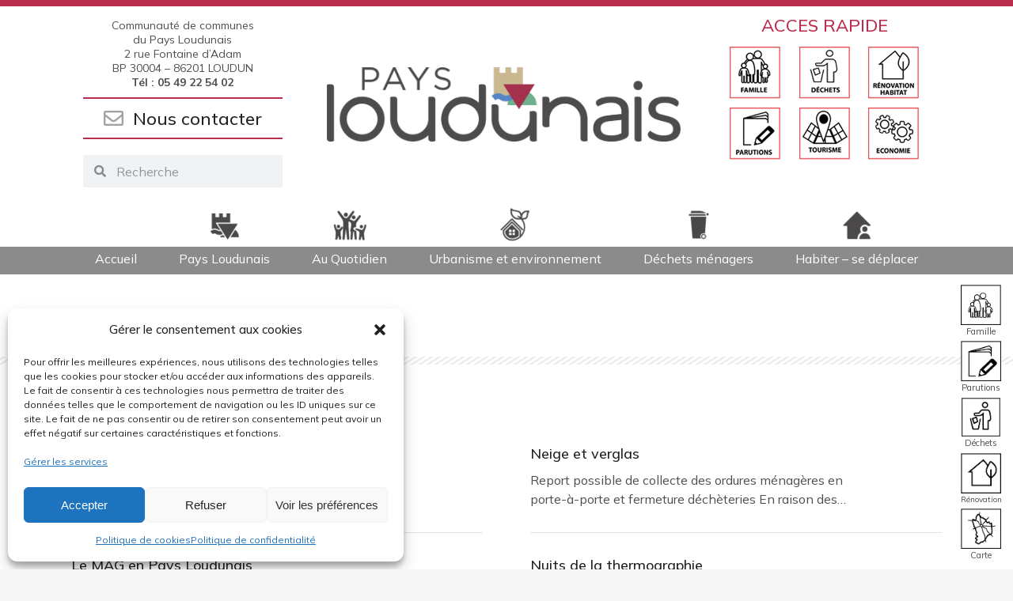

--- FILE ---
content_type: text/html; charset=UTF-8
request_url: https://www.pays-loudunais.fr/?module=Contenus&tid=3&filter=pub_category%5Esub%5E1381&category=1381
body_size: 26643
content:
<!DOCTYPE html>
<!--[if !(IE 6) | !(IE 7) | !(IE 8)  ]><!-->
<html lang="fr-FR" class="no-js">
<!--<![endif]-->
<head>
	<meta charset="UTF-8" />
		<meta name="viewport" content="width=device-width, initial-scale=1, maximum-scale=1, user-scalable=0">
			<link rel="profile" href="https://gmpg.org/xfn/11" />
	<meta name='robots' content='index, nofollow, max-image-preview:large, max-snippet:-1, max-video-preview:-1' />
<meta name="dlm-version" content="4.9.11">
	<!-- This site is optimized with the Yoast SEO plugin v22.2 - https://yoast.com/wordpress/plugins/seo/ -->
	<title>Blog - Site officiel de la Communauté de communes du Pays Loudunais</title>
	<link rel="canonical" href="https://www.pays-loudunais.fr/?page_id=13" />
	<meta property="og:locale" content="fr_FR" />
	<meta property="og:type" content="article" />
	<meta property="og:title" content="Blog - Site officiel de la Communauté de communes du Pays Loudunais" />
	<meta property="og:url" content="https://www.pays-loudunais.fr/?page_id=13" />
	<meta property="og:site_name" content="Site officiel de la Communauté de communes du Pays Loudunais" />
	<meta property="article:publisher" content="https://www.facebook.com/Communaut-de-communes-du-Pays-Loudunais-108352298156508/?ref=page_internal" />
	<meta property="article:modified_time" content="2022-12-20T22:18:13+00:00" />
	<meta name="twitter:card" content="summary_large_image" />
	<script type="application/ld+json" class="yoast-schema-graph">{"@context":"https://schema.org","@graph":[{"@type":["WebPage","CollectionPage"],"@id":"https://www.pays-loudunais.fr/?page_id=13","url":"https://www.pays-loudunais.fr/?page_id=13","name":"Blog - Site officiel de la Communauté de communes du Pays Loudunais","isPartOf":{"@id":"https://www.pays-loudunais.fr/#website"},"datePublished":"2022-06-23T13:55:36+00:00","dateModified":"2022-12-20T22:18:13+00:00","breadcrumb":{"@id":"https://www.pays-loudunais.fr/?page_id=13#breadcrumb"},"inLanguage":"fr-FR"},{"@type":"BreadcrumbList","@id":"https://www.pays-loudunais.fr/?page_id=13#breadcrumb","itemListElement":[{"@type":"ListItem","position":1,"name":"Accueil","item":"https://www.pays-loudunais.fr/"},{"@type":"ListItem","position":2,"name":"Blog"}]},{"@type":"WebSite","@id":"https://www.pays-loudunais.fr/#website","url":"https://www.pays-loudunais.fr/","name":"Site officiel de la Communauté de communes du Pays Loudunais","description":"","publisher":{"@id":"https://www.pays-loudunais.fr/#organization"},"potentialAction":[{"@type":"SearchAction","target":{"@type":"EntryPoint","urlTemplate":"https://www.pays-loudunais.fr/?s={search_term_string}"},"query-input":"required name=search_term_string"}],"inLanguage":"fr-FR"},{"@type":"Organization","@id":"https://www.pays-loudunais.fr/#organization","name":"Communauté de Commune du Pays Loudunais","url":"https://www.pays-loudunais.fr/","logo":{"@type":"ImageObject","inLanguage":"fr-FR","@id":"https://www.pays-loudunais.fr/#/schema/logo/image/","url":"https://www.pays-loudunais.fr/wp-content/uploads/2022/06/logo-communaute-commune-pays-loudunais.png","contentUrl":"https://www.pays-loudunais.fr/wp-content/uploads/2022/06/logo-communaute-commune-pays-loudunais.png","width":300,"height":233,"caption":"Communauté de Commune du Pays Loudunais"},"image":{"@id":"https://www.pays-loudunais.fr/#/schema/logo/image/"},"sameAs":["https://www.facebook.com/Communaut-de-communes-du-Pays-Loudunais-108352298156508/?ref=page_internal"]}]}</script>
	<!-- / Yoast SEO plugin. -->


<link rel='dns-prefetch' href='//fonts.googleapis.com' />
<link rel="alternate" type="application/rss+xml" title="Site officiel de la Communauté de communes du Pays Loudunais &raquo; Flux" href="https://www.pays-loudunais.fr/feed/" />
<link rel="alternate" type="application/rss+xml" title="Site officiel de la Communauté de communes du Pays Loudunais &raquo; Flux des commentaires" href="https://www.pays-loudunais.fr/comments/feed/" />
<script>
window._wpemojiSettings = {"baseUrl":"https:\/\/s.w.org\/images\/core\/emoji\/14.0.0\/72x72\/","ext":".png","svgUrl":"https:\/\/s.w.org\/images\/core\/emoji\/14.0.0\/svg\/","svgExt":".svg","source":{"concatemoji":"https:\/\/www.pays-loudunais.fr\/wp-includes\/js\/wp-emoji-release.min.js?ver=6.3.7"}};
/*! This file is auto-generated */
!function(i,n){var o,s,e;function c(e){try{var t={supportTests:e,timestamp:(new Date).valueOf()};sessionStorage.setItem(o,JSON.stringify(t))}catch(e){}}function p(e,t,n){e.clearRect(0,0,e.canvas.width,e.canvas.height),e.fillText(t,0,0);var t=new Uint32Array(e.getImageData(0,0,e.canvas.width,e.canvas.height).data),r=(e.clearRect(0,0,e.canvas.width,e.canvas.height),e.fillText(n,0,0),new Uint32Array(e.getImageData(0,0,e.canvas.width,e.canvas.height).data));return t.every(function(e,t){return e===r[t]})}function u(e,t,n){switch(t){case"flag":return n(e,"\ud83c\udff3\ufe0f\u200d\u26a7\ufe0f","\ud83c\udff3\ufe0f\u200b\u26a7\ufe0f")?!1:!n(e,"\ud83c\uddfa\ud83c\uddf3","\ud83c\uddfa\u200b\ud83c\uddf3")&&!n(e,"\ud83c\udff4\udb40\udc67\udb40\udc62\udb40\udc65\udb40\udc6e\udb40\udc67\udb40\udc7f","\ud83c\udff4\u200b\udb40\udc67\u200b\udb40\udc62\u200b\udb40\udc65\u200b\udb40\udc6e\u200b\udb40\udc67\u200b\udb40\udc7f");case"emoji":return!n(e,"\ud83e\udef1\ud83c\udffb\u200d\ud83e\udef2\ud83c\udfff","\ud83e\udef1\ud83c\udffb\u200b\ud83e\udef2\ud83c\udfff")}return!1}function f(e,t,n){var r="undefined"!=typeof WorkerGlobalScope&&self instanceof WorkerGlobalScope?new OffscreenCanvas(300,150):i.createElement("canvas"),a=r.getContext("2d",{willReadFrequently:!0}),o=(a.textBaseline="top",a.font="600 32px Arial",{});return e.forEach(function(e){o[e]=t(a,e,n)}),o}function t(e){var t=i.createElement("script");t.src=e,t.defer=!0,i.head.appendChild(t)}"undefined"!=typeof Promise&&(o="wpEmojiSettingsSupports",s=["flag","emoji"],n.supports={everything:!0,everythingExceptFlag:!0},e=new Promise(function(e){i.addEventListener("DOMContentLoaded",e,{once:!0})}),new Promise(function(t){var n=function(){try{var e=JSON.parse(sessionStorage.getItem(o));if("object"==typeof e&&"number"==typeof e.timestamp&&(new Date).valueOf()<e.timestamp+604800&&"object"==typeof e.supportTests)return e.supportTests}catch(e){}return null}();if(!n){if("undefined"!=typeof Worker&&"undefined"!=typeof OffscreenCanvas&&"undefined"!=typeof URL&&URL.createObjectURL&&"undefined"!=typeof Blob)try{var e="postMessage("+f.toString()+"("+[JSON.stringify(s),u.toString(),p.toString()].join(",")+"));",r=new Blob([e],{type:"text/javascript"}),a=new Worker(URL.createObjectURL(r),{name:"wpTestEmojiSupports"});return void(a.onmessage=function(e){c(n=e.data),a.terminate(),t(n)})}catch(e){}c(n=f(s,u,p))}t(n)}).then(function(e){for(var t in e)n.supports[t]=e[t],n.supports.everything=n.supports.everything&&n.supports[t],"flag"!==t&&(n.supports.everythingExceptFlag=n.supports.everythingExceptFlag&&n.supports[t]);n.supports.everythingExceptFlag=n.supports.everythingExceptFlag&&!n.supports.flag,n.DOMReady=!1,n.readyCallback=function(){n.DOMReady=!0}}).then(function(){return e}).then(function(){var e;n.supports.everything||(n.readyCallback(),(e=n.source||{}).concatemoji?t(e.concatemoji):e.wpemoji&&e.twemoji&&(t(e.twemoji),t(e.wpemoji)))}))}((window,document),window._wpemojiSettings);
</script>
<style>
img.wp-smiley,
img.emoji {
	display: inline !important;
	border: none !important;
	box-shadow: none !important;
	height: 1em !important;
	width: 1em !important;
	margin: 0 0.07em !important;
	vertical-align: -0.1em !important;
	background: none !important;
	padding: 0 !important;
}
</style>
	<style id='classic-theme-styles-inline-css'>
/*! This file is auto-generated */
.wp-block-button__link{color:#fff;background-color:#32373c;border-radius:9999px;box-shadow:none;text-decoration:none;padding:calc(.667em + 2px) calc(1.333em + 2px);font-size:1.125em}.wp-block-file__button{background:#32373c;color:#fff;text-decoration:none}
</style>
<style id='global-styles-inline-css'>
body{--wp--preset--color--black: #000000;--wp--preset--color--cyan-bluish-gray: #abb8c3;--wp--preset--color--white: #FFF;--wp--preset--color--pale-pink: #f78da7;--wp--preset--color--vivid-red: #cf2e2e;--wp--preset--color--luminous-vivid-orange: #ff6900;--wp--preset--color--luminous-vivid-amber: #fcb900;--wp--preset--color--light-green-cyan: #7bdcb5;--wp--preset--color--vivid-green-cyan: #00d084;--wp--preset--color--pale-cyan-blue: #8ed1fc;--wp--preset--color--vivid-cyan-blue: #0693e3;--wp--preset--color--vivid-purple: #9b51e0;--wp--preset--color--accent: #1ebbf0;--wp--preset--color--dark-gray: #111;--wp--preset--color--light-gray: #767676;--wp--preset--gradient--vivid-cyan-blue-to-vivid-purple: linear-gradient(135deg,rgba(6,147,227,1) 0%,rgb(155,81,224) 100%);--wp--preset--gradient--light-green-cyan-to-vivid-green-cyan: linear-gradient(135deg,rgb(122,220,180) 0%,rgb(0,208,130) 100%);--wp--preset--gradient--luminous-vivid-amber-to-luminous-vivid-orange: linear-gradient(135deg,rgba(252,185,0,1) 0%,rgba(255,105,0,1) 100%);--wp--preset--gradient--luminous-vivid-orange-to-vivid-red: linear-gradient(135deg,rgba(255,105,0,1) 0%,rgb(207,46,46) 100%);--wp--preset--gradient--very-light-gray-to-cyan-bluish-gray: linear-gradient(135deg,rgb(238,238,238) 0%,rgb(169,184,195) 100%);--wp--preset--gradient--cool-to-warm-spectrum: linear-gradient(135deg,rgb(74,234,220) 0%,rgb(151,120,209) 20%,rgb(207,42,186) 40%,rgb(238,44,130) 60%,rgb(251,105,98) 80%,rgb(254,248,76) 100%);--wp--preset--gradient--blush-light-purple: linear-gradient(135deg,rgb(255,206,236) 0%,rgb(152,150,240) 100%);--wp--preset--gradient--blush-bordeaux: linear-gradient(135deg,rgb(254,205,165) 0%,rgb(254,45,45) 50%,rgb(107,0,62) 100%);--wp--preset--gradient--luminous-dusk: linear-gradient(135deg,rgb(255,203,112) 0%,rgb(199,81,192) 50%,rgb(65,88,208) 100%);--wp--preset--gradient--pale-ocean: linear-gradient(135deg,rgb(255,245,203) 0%,rgb(182,227,212) 50%,rgb(51,167,181) 100%);--wp--preset--gradient--electric-grass: linear-gradient(135deg,rgb(202,248,128) 0%,rgb(113,206,126) 100%);--wp--preset--gradient--midnight: linear-gradient(135deg,rgb(2,3,129) 0%,rgb(40,116,252) 100%);--wp--preset--font-size--small: 13px;--wp--preset--font-size--medium: 20px;--wp--preset--font-size--large: 36px;--wp--preset--font-size--x-large: 42px;--wp--preset--spacing--20: 0.44rem;--wp--preset--spacing--30: 0.67rem;--wp--preset--spacing--40: 1rem;--wp--preset--spacing--50: 1.5rem;--wp--preset--spacing--60: 2.25rem;--wp--preset--spacing--70: 3.38rem;--wp--preset--spacing--80: 5.06rem;--wp--preset--shadow--natural: 6px 6px 9px rgba(0, 0, 0, 0.2);--wp--preset--shadow--deep: 12px 12px 50px rgba(0, 0, 0, 0.4);--wp--preset--shadow--sharp: 6px 6px 0px rgba(0, 0, 0, 0.2);--wp--preset--shadow--outlined: 6px 6px 0px -3px rgba(255, 255, 255, 1), 6px 6px rgba(0, 0, 0, 1);--wp--preset--shadow--crisp: 6px 6px 0px rgba(0, 0, 0, 1);}:where(.is-layout-flex){gap: 0.5em;}:where(.is-layout-grid){gap: 0.5em;}body .is-layout-flow > .alignleft{float: left;margin-inline-start: 0;margin-inline-end: 2em;}body .is-layout-flow > .alignright{float: right;margin-inline-start: 2em;margin-inline-end: 0;}body .is-layout-flow > .aligncenter{margin-left: auto !important;margin-right: auto !important;}body .is-layout-constrained > .alignleft{float: left;margin-inline-start: 0;margin-inline-end: 2em;}body .is-layout-constrained > .alignright{float: right;margin-inline-start: 2em;margin-inline-end: 0;}body .is-layout-constrained > .aligncenter{margin-left: auto !important;margin-right: auto !important;}body .is-layout-constrained > :where(:not(.alignleft):not(.alignright):not(.alignfull)){max-width: var(--wp--style--global--content-size);margin-left: auto !important;margin-right: auto !important;}body .is-layout-constrained > .alignwide{max-width: var(--wp--style--global--wide-size);}body .is-layout-flex{display: flex;}body .is-layout-flex{flex-wrap: wrap;align-items: center;}body .is-layout-flex > *{margin: 0;}body .is-layout-grid{display: grid;}body .is-layout-grid > *{margin: 0;}:where(.wp-block-columns.is-layout-flex){gap: 2em;}:where(.wp-block-columns.is-layout-grid){gap: 2em;}:where(.wp-block-post-template.is-layout-flex){gap: 1.25em;}:where(.wp-block-post-template.is-layout-grid){gap: 1.25em;}.has-black-color{color: var(--wp--preset--color--black) !important;}.has-cyan-bluish-gray-color{color: var(--wp--preset--color--cyan-bluish-gray) !important;}.has-white-color{color: var(--wp--preset--color--white) !important;}.has-pale-pink-color{color: var(--wp--preset--color--pale-pink) !important;}.has-vivid-red-color{color: var(--wp--preset--color--vivid-red) !important;}.has-luminous-vivid-orange-color{color: var(--wp--preset--color--luminous-vivid-orange) !important;}.has-luminous-vivid-amber-color{color: var(--wp--preset--color--luminous-vivid-amber) !important;}.has-light-green-cyan-color{color: var(--wp--preset--color--light-green-cyan) !important;}.has-vivid-green-cyan-color{color: var(--wp--preset--color--vivid-green-cyan) !important;}.has-pale-cyan-blue-color{color: var(--wp--preset--color--pale-cyan-blue) !important;}.has-vivid-cyan-blue-color{color: var(--wp--preset--color--vivid-cyan-blue) !important;}.has-vivid-purple-color{color: var(--wp--preset--color--vivid-purple) !important;}.has-black-background-color{background-color: var(--wp--preset--color--black) !important;}.has-cyan-bluish-gray-background-color{background-color: var(--wp--preset--color--cyan-bluish-gray) !important;}.has-white-background-color{background-color: var(--wp--preset--color--white) !important;}.has-pale-pink-background-color{background-color: var(--wp--preset--color--pale-pink) !important;}.has-vivid-red-background-color{background-color: var(--wp--preset--color--vivid-red) !important;}.has-luminous-vivid-orange-background-color{background-color: var(--wp--preset--color--luminous-vivid-orange) !important;}.has-luminous-vivid-amber-background-color{background-color: var(--wp--preset--color--luminous-vivid-amber) !important;}.has-light-green-cyan-background-color{background-color: var(--wp--preset--color--light-green-cyan) !important;}.has-vivid-green-cyan-background-color{background-color: var(--wp--preset--color--vivid-green-cyan) !important;}.has-pale-cyan-blue-background-color{background-color: var(--wp--preset--color--pale-cyan-blue) !important;}.has-vivid-cyan-blue-background-color{background-color: var(--wp--preset--color--vivid-cyan-blue) !important;}.has-vivid-purple-background-color{background-color: var(--wp--preset--color--vivid-purple) !important;}.has-black-border-color{border-color: var(--wp--preset--color--black) !important;}.has-cyan-bluish-gray-border-color{border-color: var(--wp--preset--color--cyan-bluish-gray) !important;}.has-white-border-color{border-color: var(--wp--preset--color--white) !important;}.has-pale-pink-border-color{border-color: var(--wp--preset--color--pale-pink) !important;}.has-vivid-red-border-color{border-color: var(--wp--preset--color--vivid-red) !important;}.has-luminous-vivid-orange-border-color{border-color: var(--wp--preset--color--luminous-vivid-orange) !important;}.has-luminous-vivid-amber-border-color{border-color: var(--wp--preset--color--luminous-vivid-amber) !important;}.has-light-green-cyan-border-color{border-color: var(--wp--preset--color--light-green-cyan) !important;}.has-vivid-green-cyan-border-color{border-color: var(--wp--preset--color--vivid-green-cyan) !important;}.has-pale-cyan-blue-border-color{border-color: var(--wp--preset--color--pale-cyan-blue) !important;}.has-vivid-cyan-blue-border-color{border-color: var(--wp--preset--color--vivid-cyan-blue) !important;}.has-vivid-purple-border-color{border-color: var(--wp--preset--color--vivid-purple) !important;}.has-vivid-cyan-blue-to-vivid-purple-gradient-background{background: var(--wp--preset--gradient--vivid-cyan-blue-to-vivid-purple) !important;}.has-light-green-cyan-to-vivid-green-cyan-gradient-background{background: var(--wp--preset--gradient--light-green-cyan-to-vivid-green-cyan) !important;}.has-luminous-vivid-amber-to-luminous-vivid-orange-gradient-background{background: var(--wp--preset--gradient--luminous-vivid-amber-to-luminous-vivid-orange) !important;}.has-luminous-vivid-orange-to-vivid-red-gradient-background{background: var(--wp--preset--gradient--luminous-vivid-orange-to-vivid-red) !important;}.has-very-light-gray-to-cyan-bluish-gray-gradient-background{background: var(--wp--preset--gradient--very-light-gray-to-cyan-bluish-gray) !important;}.has-cool-to-warm-spectrum-gradient-background{background: var(--wp--preset--gradient--cool-to-warm-spectrum) !important;}.has-blush-light-purple-gradient-background{background: var(--wp--preset--gradient--blush-light-purple) !important;}.has-blush-bordeaux-gradient-background{background: var(--wp--preset--gradient--blush-bordeaux) !important;}.has-luminous-dusk-gradient-background{background: var(--wp--preset--gradient--luminous-dusk) !important;}.has-pale-ocean-gradient-background{background: var(--wp--preset--gradient--pale-ocean) !important;}.has-electric-grass-gradient-background{background: var(--wp--preset--gradient--electric-grass) !important;}.has-midnight-gradient-background{background: var(--wp--preset--gradient--midnight) !important;}.has-small-font-size{font-size: var(--wp--preset--font-size--small) !important;}.has-medium-font-size{font-size: var(--wp--preset--font-size--medium) !important;}.has-large-font-size{font-size: var(--wp--preset--font-size--large) !important;}.has-x-large-font-size{font-size: var(--wp--preset--font-size--x-large) !important;}
.wp-block-navigation a:where(:not(.wp-element-button)){color: inherit;}
:where(.wp-block-post-template.is-layout-flex){gap: 1.25em;}:where(.wp-block-post-template.is-layout-grid){gap: 1.25em;}
:where(.wp-block-columns.is-layout-flex){gap: 2em;}:where(.wp-block-columns.is-layout-grid){gap: 2em;}
.wp-block-pullquote{font-size: 1.5em;line-height: 1.6;}
</style>
<link rel='stylesheet' id='mapsmarkerpro-css' href='https://www.pays-loudunais.fr/wp-content/plugins/maps-marker-pro/css/mapsmarkerpro.css?ver=4.28' media='all' />
<style id='mapsmarkerpro-inline-css'>
.maps-marker-pro.cmplz-blocked-content-container{max-height:500px}
</style>
<link rel='stylesheet' id='cmplz-general-css' href='https://www.pays-loudunais.fr/wp-content/plugins/complianz-gdpr/assets/css/cookieblocker.min.css?ver=1710499385' media='all' />
<link rel='stylesheet' id='the7-font-css' href='https://www.pays-loudunais.fr/wp-content/themes/dt-the7/fonts/icomoon-the7-font/icomoon-the7-font.min.css?ver=11.11.2' media='all' />
<link rel='stylesheet' id='the7-awesome-fonts-css' href='https://www.pays-loudunais.fr/wp-content/themes/dt-the7/fonts/FontAwesome/css/all.min.css?ver=11.11.2' media='all' />
<link rel='stylesheet' id='elementor-icons-css' href='https://www.pays-loudunais.fr/wp-content/plugins/elementor/assets/lib/eicons/css/elementor-icons.min.css?ver=5.29.0' media='all' />
<link rel='stylesheet' id='elementor-frontend-css' href='https://www.pays-loudunais.fr/wp-content/uploads/elementor/css/custom-frontend.min.css?ver=1739281758' media='all' />
<link rel='stylesheet' id='swiper-css' href='https://www.pays-loudunais.fr/wp-content/plugins/elementor/assets/lib/swiper/v8/css/swiper.min.css?ver=8.4.5' media='all' />
<link rel='stylesheet' id='elementor-post-39-css' href='https://www.pays-loudunais.fr/wp-content/uploads/elementor/css/post-39.css?ver=1739281758' media='all' />
<link rel='stylesheet' id='elementor-pro-css' href='https://www.pays-loudunais.fr/wp-content/uploads/elementor/css/custom-pro-frontend.min.css?ver=1739281758' media='all' />
<link rel='stylesheet' id='elementor-global-css' href='https://www.pays-loudunais.fr/wp-content/uploads/elementor/css/global.css?ver=1739281758' media='all' />
<link rel='stylesheet' id='elementor-post-4676-css' href='https://www.pays-loudunais.fr/wp-content/uploads/elementor/css/post-4676.css?ver=1747051197' media='all' />
<link rel='stylesheet' id='elementor-post-4758-css' href='https://www.pays-loudunais.fr/wp-content/uploads/elementor/css/post-4758.css?ver=1739281758' media='all' />
<link rel='stylesheet' id='elementor-post-5033-css' href='https://www.pays-loudunais.fr/wp-content/uploads/elementor/css/post-5033.css?ver=1739282718' media='all' />
<link rel='stylesheet' id='dt-web-fonts-css' href='https://fonts.googleapis.com/css?family=Roboto:400,500,600,700%7COpen+Sans:400,600,700' media='all' />
<link rel='stylesheet' id='dt-main-css' href='https://www.pays-loudunais.fr/wp-content/themes/dt-the7/css/main.min.css?ver=11.11.2' media='all' />
<style id='dt-main-inline-css'>
body #load {
  display: block;
  height: 100%;
  overflow: hidden;
  position: fixed;
  width: 100%;
  z-index: 9901;
  opacity: 1;
  visibility: visible;
  transition: all .35s ease-out;
}
.load-wrap {
  width: 100%;
  height: 100%;
  background-position: center center;
  background-repeat: no-repeat;
  text-align: center;
  display: -ms-flexbox;
  display: -ms-flex;
  display: flex;
  -ms-align-items: center;
  -ms-flex-align: center;
  align-items: center;
  -ms-flex-flow: column wrap;
  flex-flow: column wrap;
  -ms-flex-pack: center;
  -ms-justify-content: center;
  justify-content: center;
}
.load-wrap > svg {
  position: absolute;
  top: 50%;
  left: 50%;
  transform: translate(-50%,-50%);
}
#load {
  background: var(--the7-elementor-beautiful-loading-bg,#ffffff);
  --the7-beautiful-spinner-color2: var(--the7-beautiful-spinner-color,rgba(51,51,51,0.25));
}

</style>
<link rel='stylesheet' id='the7-custom-scrollbar-css' href='https://www.pays-loudunais.fr/wp-content/themes/dt-the7/lib/custom-scrollbar/custom-scrollbar.min.css?ver=11.11.2' media='all' />
<link rel='stylesheet' id='the7-core-css' href='https://www.pays-loudunais.fr/wp-content/plugins/dt-the7-core/assets/css/post-type.min.css?ver=2.7.9' media='all' />
<link rel='stylesheet' id='the7-css-vars-css' href='https://www.pays-loudunais.fr/wp-content/uploads/the7-css/css-vars.css?ver=9bb10d6dbdb8' media='all' />
<link rel='stylesheet' id='dt-custom-css' href='https://www.pays-loudunais.fr/wp-content/uploads/the7-css/custom.css?ver=9bb10d6dbdb8' media='all' />
<link rel='stylesheet' id='dt-media-css' href='https://www.pays-loudunais.fr/wp-content/uploads/the7-css/media.css?ver=9bb10d6dbdb8' media='all' />
<link rel='stylesheet' id='the7-mega-menu-css' href='https://www.pays-loudunais.fr/wp-content/uploads/the7-css/mega-menu.css?ver=9bb10d6dbdb8' media='all' />
<link rel='stylesheet' id='the7-elements-albums-portfolio-css' href='https://www.pays-loudunais.fr/wp-content/uploads/the7-css/the7-elements-albums-portfolio.css?ver=9bb10d6dbdb8' media='all' />
<link rel='stylesheet' id='the7-elements-css' href='https://www.pays-loudunais.fr/wp-content/uploads/the7-css/post-type-dynamic.css?ver=9bb10d6dbdb8' media='all' />
<link rel='stylesheet' id='style-css' href='https://www.pays-loudunais.fr/wp-content/themes/dt-the7-child/style.css?ver=11.11.2' media='all' />
<link rel='stylesheet' id='the7-elementor-global-css' href='https://www.pays-loudunais.fr/wp-content/themes/dt-the7/css/compatibility/elementor/elementor-global.min.css?ver=11.11.2' media='all' />
<link rel='stylesheet' id='the7-icon-box-widget-css' href='https://www.pays-loudunais.fr/wp-content/themes/dt-the7/css/compatibility/elementor/the7-icon-box-widget.min.css?ver=11.11.2' media='all' />
<link rel='stylesheet' id='the7_horizontal-menu-css' href='https://www.pays-loudunais.fr/wp-content/themes/dt-the7/css/compatibility/elementor/the7-horizontal-menu-widget.min.css?ver=11.11.2' media='all' />
<link rel='stylesheet' id='google-fonts-1-css' href='https://fonts.googleapis.com/css?family=Roboto%3A100%2C100italic%2C200%2C200italic%2C300%2C300italic%2C400%2C400italic%2C500%2C500italic%2C600%2C600italic%2C700%2C700italic%2C800%2C800italic%2C900%2C900italic%7CRoboto+Slab%3A100%2C100italic%2C200%2C200italic%2C300%2C300italic%2C400%2C400italic%2C500%2C500italic%2C600%2C600italic%2C700%2C700italic%2C800%2C800italic%2C900%2C900italic%7CMulish%3A100%2C100italic%2C200%2C200italic%2C300%2C300italic%2C400%2C400italic%2C500%2C500italic%2C600%2C600italic%2C700%2C700italic%2C800%2C800italic%2C900%2C900italic&#038;display=auto&#038;ver=6.3.7' media='all' />
<link rel='stylesheet' id='elementor-icons-shared-0-css' href='https://www.pays-loudunais.fr/wp-content/plugins/elementor/assets/lib/font-awesome/css/fontawesome.min.css?ver=5.15.3' media='all' />
<link rel='stylesheet' id='elementor-icons-fa-regular-css' href='https://www.pays-loudunais.fr/wp-content/plugins/elementor/assets/lib/font-awesome/css/regular.min.css?ver=5.15.3' media='all' />
<link rel='stylesheet' id='elementor-icons-the7-icons-css' href='https://www.pays-loudunais.fr/wp-content/themes/dt-the7/fonts/icomoon-the7-font/icomoon-the7-font.min.css?ver=11.11.2' media='all' />
<link rel='stylesheet' id='elementor-icons-fa-solid-css' href='https://www.pays-loudunais.fr/wp-content/plugins/elementor/assets/lib/font-awesome/css/solid.min.css?ver=5.15.3' media='all' />
<link rel='stylesheet' id='elementor-icons-fa-brands-css' href='https://www.pays-loudunais.fr/wp-content/plugins/elementor/assets/lib/font-awesome/css/brands.min.css?ver=5.15.3' media='all' />
<link rel="preconnect" href="https://fonts.gstatic.com/" crossorigin><script src='https://www.pays-loudunais.fr/wp-includes/js/jquery/jquery.min.js?ver=3.7.0' id='jquery-core-js'></script>
<script src='https://www.pays-loudunais.fr/wp-includes/js/jquery/jquery-migrate.min.js?ver=3.4.1' id='jquery-migrate-js'></script>
<script id='dt-above-fold-js-extra'>
var dtLocal = {"themeUrl":"https:\/\/www.pays-loudunais.fr\/wp-content\/themes\/dt-the7","passText":"Pour voir ce contenu, entrer le mots de passe:","moreButtonText":{"loading":"Chargement ...","loadMore":"Charger la suite"},"postID":"19715","ajaxurl":"https:\/\/www.pays-loudunais.fr\/wp-admin\/admin-ajax.php","REST":{"baseUrl":"https:\/\/www.pays-loudunais.fr\/wp-json\/the7\/v1","endpoints":{"sendMail":"\/send-mail"}},"contactMessages":{"required":"One or more fields have an error. Please check and try again.","terms":"Veuillez accepter la politique de confidentialit\u00e9.","fillTheCaptchaError":"Veuillez remplir le captcha."},"captchaSiteKey":"","ajaxNonce":"6c9fbb989a","pageData":"","themeSettings":{"smoothScroll":"off","lazyLoading":false,"desktopHeader":{"height":90},"ToggleCaptionEnabled":"disabled","ToggleCaption":"Navigation","floatingHeader":{"showAfter":94,"showMenu":false,"height":60,"logo":{"showLogo":true,"html":"<img class=\" preload-me\" src=\"https:\/\/www.pays-loudunais.fr\/wp-content\/themes\/dt-the7\/inc\/presets\/images\/full\/skin11r.header-style-floating-logo-regular.png\" srcset=\"https:\/\/www.pays-loudunais.fr\/wp-content\/themes\/dt-the7\/inc\/presets\/images\/full\/skin11r.header-style-floating-logo-regular.png 44w, https:\/\/www.pays-loudunais.fr\/wp-content\/themes\/dt-the7\/inc\/presets\/images\/full\/skin11r.header-style-floating-logo-hd.png 88w\" width=\"44\" height=\"44\"   sizes=\"44px\" alt=\"Site officiel de la Communaut\u00e9 de communes du Pays Loudunais\" \/>","url":"https:\/\/www.pays-loudunais.fr\/"}},"topLine":{"floatingTopLine":{"logo":{"showLogo":false,"html":""}}},"mobileHeader":{"firstSwitchPoint":992,"secondSwitchPoint":778,"firstSwitchPointHeight":60,"secondSwitchPointHeight":60,"mobileToggleCaptionEnabled":"disabled","mobileToggleCaption":"Menu"},"stickyMobileHeaderFirstSwitch":{"logo":{"html":"<img class=\" preload-me\" src=\"https:\/\/www.pays-loudunais.fr\/wp-content\/themes\/dt-the7\/inc\/presets\/images\/full\/skin11r.header-style-mobile-logo-regular.png\" srcset=\"https:\/\/www.pays-loudunais.fr\/wp-content\/themes\/dt-the7\/inc\/presets\/images\/full\/skin11r.header-style-mobile-logo-regular.png 44w, https:\/\/www.pays-loudunais.fr\/wp-content\/themes\/dt-the7\/inc\/presets\/images\/full\/skin11r.header-style-mobile-logo-hd.png 88w\" width=\"44\" height=\"44\"   sizes=\"44px\" alt=\"Site officiel de la Communaut\u00e9 de communes du Pays Loudunais\" \/>"}},"stickyMobileHeaderSecondSwitch":{"logo":{"html":"<img class=\" preload-me\" src=\"https:\/\/www.pays-loudunais.fr\/wp-content\/themes\/dt-the7\/inc\/presets\/images\/full\/skin11r.header-style-mobile-logo-regular.png\" srcset=\"https:\/\/www.pays-loudunais.fr\/wp-content\/themes\/dt-the7\/inc\/presets\/images\/full\/skin11r.header-style-mobile-logo-regular.png 44w, https:\/\/www.pays-loudunais.fr\/wp-content\/themes\/dt-the7\/inc\/presets\/images\/full\/skin11r.header-style-mobile-logo-hd.png 88w\" width=\"44\" height=\"44\"   sizes=\"44px\" alt=\"Site officiel de la Communaut\u00e9 de communes du Pays Loudunais\" \/>"}},"sidebar":{"switchPoint":992},"boxedWidth":"1280px"},"elementor":{"settings":{"container_width":1100}}};
var dtShare = {"shareButtonText":{"facebook":"Partager sur Facebook","twitter":"Share on X","pinterest":"Partager sur Pinterest","linkedin":"Partager sur Linkedin","whatsapp":"Partager sur Whatsapp"},"overlayOpacity":"85"};
</script>
<script src='https://www.pays-loudunais.fr/wp-content/themes/dt-the7/js/above-the-fold.min.js?ver=11.11.2' id='dt-above-fold-js'></script>
<link rel="https://api.w.org/" href="https://www.pays-loudunais.fr/wp-json/" /><link rel="EditURI" type="application/rsd+xml" title="RSD" href="https://www.pays-loudunais.fr/xmlrpc.php?rsd" />
<meta name="generator" content="WordPress 6.3.7" />
			<style>.cmplz-hidden {
					display: none !important;
				}</style><script type="text/plain" data-service="google-analytics" data-category="statistics" async data-cmplz-src="https://www.googletagmanager.com/gtag/js?id=G-XR8ELGJTSB"></script>
<script>
  window.dataLayer = window.dataLayer || [];
  function gtag(){dataLayer.push(arguments);}
  gtag('js', new Date());

  gtag('config', 'G-XR8ELGJTSB');
</script>
  <meta name="generator" content="Elementor 3.20.1; features: e_optimized_assets_loading, block_editor_assets_optimize, e_image_loading_optimization; settings: css_print_method-external, google_font-enabled, font_display-auto">
<style>.recentcomments a{display:inline !important;padding:0 !important;margin:0 !important;}</style><script type="text/javascript" id="the7-loader-script">
document.addEventListener("DOMContentLoaded", function(event) {
	var load = document.getElementById("load");
	if(!load.classList.contains('loader-removed')){
		var removeLoading = setTimeout(function() {
			load.className += " loader-removed";
		}, 300);
	}
});
</script>
		<link rel="icon" href="https://www.pays-loudunais.fr/wp-content/uploads/2025/01/cropped-picto_logo_couleur_Plan-de-travail-1-32x32.png" sizes="32x32" />
<link rel="icon" href="https://www.pays-loudunais.fr/wp-content/uploads/2025/01/cropped-picto_logo_couleur_Plan-de-travail-1-192x192.png" sizes="192x192" />
<link rel="apple-touch-icon" href="https://www.pays-loudunais.fr/wp-content/uploads/2025/01/cropped-picto_logo_couleur_Plan-de-travail-1-180x180.png" />
<meta name="msapplication-TileImage" content="https://www.pays-loudunais.fr/wp-content/uploads/2025/01/cropped-picto_logo_couleur_Plan-de-travail-1-270x270.png" />
<style id='the7-custom-inline-css' type='text/css'>
.sub-nav .menu-item i.fa,
.sub-nav .menu-item i.fas,
.sub-nav .menu-item i.far,
.sub-nav .menu-item i.fab {
	text-align: center;
	width: 1.25em;
}
</style>
</head>
<body data-cmplz=2 id="the7-body" class="blog wp-custom-logo wp-embed-responsive the7-core-ver-2.7.9 title-off dt-responsive-on right-mobile-menu-close-icon ouside-menu-close-icon mobile-hamburger-close-bg-enable mobile-hamburger-close-bg-hover-enable  fade-medium-mobile-menu-close-icon fade-medium-menu-close-icon accent-gradient srcset-enabled btn-flat custom-btn-color custom-btn-hover-color sticky-mobile-header top-header first-switch-logo-left first-switch-menu-right second-switch-logo-left second-switch-menu-right right-mobile-menu layzr-loading-on no-avatars popup-message-style the7-ver-11.11.2 dt-fa-compatibility elementor-default elementor-template-full-width elementor-clear-template elementor-kit-39 elementor-page-5033">
<!-- The7 11.11.2 -->
<div id="load" class="spinner-loader">
	<div class="load-wrap"><style type="text/css">
    [class*="the7-spinner-animate-"]{
        animation: spinner-animation 1s cubic-bezier(1,1,1,1) infinite;
        x:46.5px;
        y:40px;
        width:7px;
        height:20px;
        fill:var(--the7-beautiful-spinner-color2);
        opacity: 0.2;
    }
    .the7-spinner-animate-2{
        animation-delay: 0.083s;
    }
    .the7-spinner-animate-3{
        animation-delay: 0.166s;
    }
    .the7-spinner-animate-4{
         animation-delay: 0.25s;
    }
    .the7-spinner-animate-5{
         animation-delay: 0.33s;
    }
    .the7-spinner-animate-6{
         animation-delay: 0.416s;
    }
    .the7-spinner-animate-7{
         animation-delay: 0.5s;
    }
    .the7-spinner-animate-8{
         animation-delay: 0.58s;
    }
    .the7-spinner-animate-9{
         animation-delay: 0.666s;
    }
    .the7-spinner-animate-10{
         animation-delay: 0.75s;
    }
    .the7-spinner-animate-11{
        animation-delay: 0.83s;
    }
    .the7-spinner-animate-12{
        animation-delay: 0.916s;
    }
    @keyframes spinner-animation{
        from {
            opacity: 1;
        }
        to{
            opacity: 0;
        }
    }
</style>
<svg width="75px" height="75px" xmlns="http://www.w3.org/2000/svg" viewBox="0 0 100 100" preserveAspectRatio="xMidYMid">
	<rect class="the7-spinner-animate-1" rx="5" ry="5" transform="rotate(0 50 50) translate(0 -30)"></rect>
	<rect class="the7-spinner-animate-2" rx="5" ry="5" transform="rotate(30 50 50) translate(0 -30)"></rect>
	<rect class="the7-spinner-animate-3" rx="5" ry="5" transform="rotate(60 50 50) translate(0 -30)"></rect>
	<rect class="the7-spinner-animate-4" rx="5" ry="5" transform="rotate(90 50 50) translate(0 -30)"></rect>
	<rect class="the7-spinner-animate-5" rx="5" ry="5" transform="rotate(120 50 50) translate(0 -30)"></rect>
	<rect class="the7-spinner-animate-6" rx="5" ry="5" transform="rotate(150 50 50) translate(0 -30)"></rect>
	<rect class="the7-spinner-animate-7" rx="5" ry="5" transform="rotate(180 50 50) translate(0 -30)"></rect>
	<rect class="the7-spinner-animate-8" rx="5" ry="5" transform="rotate(210 50 50) translate(0 -30)"></rect>
	<rect class="the7-spinner-animate-9" rx="5" ry="5" transform="rotate(240 50 50) translate(0 -30)"></rect>
	<rect class="the7-spinner-animate-10" rx="5" ry="5" transform="rotate(270 50 50) translate(0 -30)"></rect>
	<rect class="the7-spinner-animate-11" rx="5" ry="5" transform="rotate(300 50 50) translate(0 -30)"></rect>
	<rect class="the7-spinner-animate-12" rx="5" ry="5" transform="rotate(330 50 50) translate(0 -30)"></rect>
</svg></div>
</div>
<div id="page" >
	<a class="skip-link screen-reader-text" href="#content">Aller au contenu</a>

<style id="the7-page-content-style">
#main {
  padding-top: 0px;
  padding-bottom: 0px;
}
#main > .wf-wrap {
  padding-right: 30px;
  padding-left: 30px;
}
@media screen and (max-width: 778px) {
  #main {
    padding-top: 0px;
    padding-bottom: 0px;
  }
  #main > .wf-wrap {
    padding-right: 0px;
    padding-left: 0px;
  }
}

</style>		<div data-elementor-type="header" data-elementor-id="4676" class="elementor elementor-4676 elementor-location-header" data-elementor-post-type="elementor_library">
					<section class="elementor-section elementor-top-section elementor-element elementor-element-752a0490 elementor-section-height-min-height the7-e-sticky-row-yes the7-e-sticky-effect-yes elementor-hidden-desktop elementor-section-boxed elementor-section-height-default elementor-section-items-middle" data-id="752a0490" data-element_type="section" data-settings="{&quot;background_background&quot;:&quot;classic&quot;,&quot;the7_sticky_row&quot;:&quot;yes&quot;,&quot;the7_sticky_effects&quot;:&quot;yes&quot;,&quot;the7_sticky_effects_offset&quot;:30,&quot;the7_sticky_row_devices&quot;:[&quot;desktop&quot;,&quot;tablet&quot;,&quot;mobile&quot;],&quot;the7_sticky_row_offset&quot;:0,&quot;the7_sticky_effects_devices&quot;:[&quot;desktop&quot;,&quot;tablet&quot;,&quot;mobile&quot;]}">
						<div class="elementor-container elementor-column-gap-no">
					<div class="elementor-column elementor-col-50 elementor-top-column elementor-element elementor-element-45f592cd" data-id="45f592cd" data-element_type="column">
			<div class="elementor-widget-wrap elementor-element-populated">
						<div class="elementor-element elementor-element-4652c55 elementor-widget elementor-widget-heading" data-id="4652c55" data-element_type="widget" data-widget_type="heading.default">
				<div class="elementor-widget-container">
			<h2 class="elementor-heading-title elementor-size-default">Menu</h2>		</div>
				</div>
					</div>
		</div>
				<div class="elementor-column elementor-col-50 elementor-top-column elementor-element elementor-element-64158d37" data-id="64158d37" data-element_type="column">
			<div class="elementor-widget-wrap elementor-element-populated">
						<div class="elementor-element elementor-element-413e1b99 elementor-widget__width-auto elementor-widget elementor-widget-the7_button_widget" data-id="413e1b99" data-element_type="widget" data-widget_type="the7_button_widget.default">
				<div class="elementor-widget-container">
			<div class="elementor-button-wrapper"><a href="#elementor-action%3Aaction%3Dpopup%3Aopen%26settings%3DeyJpZCI6IjQ1MDMiLCJ0b2dnbGUiOmZhbHNlfQ%3D%3D" class="box-button elementor-button elementor-size-xs no-text"><svg xmlns="http://www.w3.org/2000/svg" xmlns:xlink="http://www.w3.org/1999/xlink" id="Layer_1" x="0px" y="0px" viewBox="0 0 24 24" style="enable-background:new 0 0 24 24;" xml:space="preserve"><g>	<g>		<path d="M1,11c-1.3,0-1.3,2,0,2h22c1.3,0,1.3-2,0-2"></path>	</g></g><g>	<g>		<path d="M1,4c-1.3,0-1.3,2,0,2h22c1.3,0,1.3-2,0-2"></path>	</g></g><g>	<g>		<path d="M1,18c-1.3,0-1.3,2,0,2h22c1.3,0,1.3-2,0-2"></path>	</g></g></svg></a></div>		</div>
				</div>
					</div>
		</div>
					</div>
		</section>
				<section class="elementor-section elementor-top-section elementor-element elementor-element-356c693 elementor-section-boxed elementor-section-height-default elementor-section-height-default" data-id="356c693" data-element_type="section" data-settings="{&quot;background_background&quot;:&quot;classic&quot;}">
						<div class="elementor-container elementor-column-gap-default">
					<div class="elementor-column elementor-col-33 elementor-top-column elementor-element elementor-element-69df7d8" data-id="69df7d8" data-element_type="column">
			<div class="elementor-widget-wrap elementor-element-populated">
						<div class="elementor-element elementor-element-2ecd820 elementor-widget elementor-widget-text-editor" data-id="2ecd820" data-element_type="widget" data-widget_type="text-editor.default">
				<div class="elementor-widget-container">
							<p>Communauté de communes<br />du Pays Loudunais<br /><span style="color: var(--the7-base-color); letter-spacing: var(--the7-base-letter-spacing); text-transform: var(--the7-base-text-transform); word-spacing: normal;">2 rue Fontaine d&rsquo;Adam<br /></span><span style="font-family: var( --e-global-typography-el_content_3-font-family ), Sans-serif; font-size: var( --e-global-typography-el_content_3-font-size ); letter-spacing: var( --e-global-typography-el_content_3-letter-spacing ); text-transform: var( --e-global-typography-el_content_3-text-transform ); word-spacing: var( --e-global-typography-el_content_3-word-spacing ); color: var(--the7-base-color);">BP 30004 &#8211; </span><span style="color: var(--the7-base-color); letter-spacing: var(--the7-base-letter-spacing); text-transform: var(--the7-base-text-transform); word-spacing: normal; font-family: var( --e-global-typography-el_content_3-font-family ), Sans-serif; font-size: var( --e-global-typography-el_content_3-font-size );">86201 LOUDUN<br /></span><strong><span style="color: var(--the7-base-color); font-family: var( --e-global-typography-el_content_3-font-family ), Sans-serif; font-size: var( --e-global-typography-el_content_3-font-size ); letter-spacing: var( --e-global-typography-el_content_3-letter-spacing ); text-transform: var( --e-global-typography-el_content_3-text-transform ); word-spacing: var( --e-global-typography-el_content_3-word-spacing );">Tél : 05 49 22 54 02</span></strong></p>						</div>
				</div>
				<div class="elementor-element elementor-element-214519c content-align-left icon-box-vertical-align-top icon-position-left icon-vertical-align-start elementor-widget elementor-widget-the7_icon_box_widget" data-id="214519c" data-element_type="widget" data-widget_type="the7_icon_box_widget.default">
				<div class="elementor-widget-container">
			
		<div class="the7-box-wrapper the7-elementor-widget the7_icon_box_widget-214519c">			<div class="box-content-wrapper">
									<a class="elementor-icon-div" href="/contact/">						<div class="elementor-icon">
							<i aria-hidden="true" class="far fa-envelope"></i>						</div>
					</a>								<div class="box-content">
																	<h4 class="box-heading">
							<a href="/contact/">								Nous contacter							</a>						</h4>
										
					
				</div>
			</div>
		</div>			</div>
				</div>
				<div class="elementor-element elementor-element-6d8e919 elementor-search-form--skin-minimal elementor-widget elementor-widget-search-form" data-id="6d8e919" data-element_type="widget" data-settings="{&quot;skin&quot;:&quot;minimal&quot;}" data-widget_type="search-form.default">
				<div class="elementor-widget-container">
					<search role="search">
			<form class="elementor-search-form" action="https://www.pays-loudunais.fr" method="get">
												<div class="elementor-search-form__container">
					<label class="elementor-screen-only" for="elementor-search-form-6d8e919">Search</label>

											<div class="elementor-search-form__icon">
							<i aria-hidden="true" class="fas fa-search"></i>							<span class="elementor-screen-only">Search</span>
						</div>
					
					<input id="elementor-search-form-6d8e919" placeholder="Recherche" class="elementor-search-form__input" type="search" name="s" value="">
					
					
									</div>
			</form>
		</search>
				</div>
				</div>
					</div>
		</div>
				<div class="elementor-column elementor-col-33 elementor-top-column elementor-element elementor-element-b5e783d" data-id="b5e783d" data-element_type="column">
			<div class="elementor-widget-wrap elementor-element-populated">
						<div class="elementor-element elementor-element-d0e080a elementor-widget elementor-widget-image" data-id="d0e080a" data-element_type="widget" data-widget_type="image.default">
				<div class="elementor-widget-container">
														<a href="https://www.pays-loudunais.fr/">
							<img width="1024" height="215" src="https://www.pays-loudunais.fr/wp-content/uploads/2025/01/Logo_Pays-Loudunais-2025-1024x215.png" class="attachment-large size-large wp-image-17500" alt="" srcset="https://www.pays-loudunais.fr/wp-content/uploads/2025/01/Logo_Pays-Loudunais-2025-1024x215.png 1024w, https://www.pays-loudunais.fr/wp-content/uploads/2025/01/Logo_Pays-Loudunais-2025-300x63.png 300w, https://www.pays-loudunais.fr/wp-content/uploads/2025/01/Logo_Pays-Loudunais-2025-768x161.png 768w, https://www.pays-loudunais.fr/wp-content/uploads/2025/01/Logo_Pays-Loudunais-2025-500x105.png 500w, https://www.pays-loudunais.fr/wp-content/uploads/2025/01/Logo_Pays-Loudunais-2025.png 1485w" sizes="(max-width: 1024px) 100vw, 1024px" />								</a>
													</div>
				</div>
					</div>
		</div>
				<div class="elementor-column elementor-col-33 elementor-top-column elementor-element elementor-element-b3b89ad" data-id="b3b89ad" data-element_type="column">
			<div class="elementor-widget-wrap elementor-element-populated">
						<div class="elementor-element elementor-element-49cefdf elementor-widget elementor-widget-heading" data-id="49cefdf" data-element_type="widget" data-widget_type="heading.default">
				<div class="elementor-widget-container">
			<h2 class="elementor-heading-title elementor-size-default">ACCES RAPIDE</h2>		</div>
				</div>
				<section class="elementor-section elementor-inner-section elementor-element elementor-element-3074406 elementor-hidden-mobile elementor-section-content-middle elementor-section-boxed elementor-section-height-default elementor-section-height-default" data-id="3074406" data-element_type="section">
						<div class="elementor-container elementor-column-gap-no">
					<div class="elementor-column elementor-col-33 elementor-inner-column elementor-element elementor-element-cd15858" data-id="cd15858" data-element_type="column">
			<div class="elementor-widget-wrap elementor-element-populated">
						<div class="elementor-element elementor-element-cc7f8b1 elementor-widget elementor-widget-image" data-id="cc7f8b1" data-element_type="widget" data-settings="{&quot;_animation&quot;:&quot;none&quot;}" data-widget_type="image.default">
				<div class="elementor-widget-container">
														<a href="https://loudun.portail-familles.app/" target="_blank">
							<img width="70" height="72" src="https://www.pays-loudunais.fr/wp-content/uploads/2022/06/famille.png" class="elementor-animation-shrink attachment-medium size-medium wp-image-4715" alt="" />								</a>
													</div>
				</div>
				<div class="elementor-element elementor-element-7ed334c elementor-widget elementor-widget-image" data-id="7ed334c" data-element_type="widget" data-widget_type="image.default">
				<div class="elementor-widget-container">
														<a href="/pays-loudunais/publications/">
							<img width="70" height="72" src="https://www.pays-loudunais.fr/wp-content/uploads/2022/06/parutions.png" class="elementor-animation-shrink attachment-large size-large wp-image-4725" alt="" />								</a>
													</div>
				</div>
					</div>
		</div>
				<div class="elementor-column elementor-col-33 elementor-inner-column elementor-element elementor-element-4c34772" data-id="4c34772" data-element_type="column">
			<div class="elementor-widget-wrap elementor-element-populated">
						<div class="elementor-element elementor-element-a868e59 elementor-widget__width-auto elementor-widget elementor-widget-image" data-id="a868e59" data-element_type="widget" data-widget_type="image.default">
				<div class="elementor-widget-container">
														<a href="https://www.pays-loudunais.fr/dechets-menagers/demarches-en-ligne/">
							<img width="70" height="72" src="https://www.pays-loudunais.fr/wp-content/uploads/2022/06/dechets.png" class="elementor-animation-shrink attachment-medium size-medium wp-image-4717" alt="dechet" />								</a>
													</div>
				</div>
				<div class="elementor-element elementor-element-1d78c08 elementor-widget elementor-widget-image" data-id="1d78c08" data-element_type="widget" data-widget_type="image.default">
				<div class="elementor-widget-container">
														<a href="/acces-rapide/tourisme/">
							<img width="70" height="72" src="https://www.pays-loudunais.fr/wp-content/uploads/2022/06/tourisme.png" class="elementor-animation-shrink attachment-large size-large wp-image-4726" alt="" />								</a>
													</div>
				</div>
					</div>
		</div>
				<div class="elementor-column elementor-col-33 elementor-inner-column elementor-element elementor-element-f66c564" data-id="f66c564" data-element_type="column">
			<div class="elementor-widget-wrap elementor-element-populated">
						<div class="elementor-element elementor-element-19aea88 elementor-widget elementor-widget-image" data-id="19aea88" data-element_type="widget" data-widget_type="image.default">
				<div class="elementor-widget-container">
														<a href="https://www.pays-loudunais.fr/habiter-5/france-renov-en-loudunais-renover-adapter-investir/">
							<img width="70" height="72" src="https://www.pays-loudunais.fr/wp-content/uploads/2022/06/renovation.png" class="elementor-animation-shrink attachment-medium size-medium wp-image-4718" alt="Rénovation habitat" />								</a>
													</div>
				</div>
				<div class="elementor-element elementor-element-d7811c2 elementor-widget elementor-widget-image" data-id="d7811c2" data-element_type="widget" data-widget_type="image.default">
				<div class="elementor-widget-container">
														<a href="/acces-rapide/economie/">
							<img width="70" height="72" src="https://www.pays-loudunais.fr/wp-content/uploads/2022/06/economie.png" class="elementor-animation-shrink attachment-large size-large wp-image-4724" alt="" />								</a>
													</div>
				</div>
					</div>
		</div>
					</div>
		</section>
				<div class="elementor-element elementor-element-1d4f20f elementor-widget elementor-widget-text-editor" data-id="1d4f20f" data-element_type="widget" data-widget_type="text-editor.default">
				<div class="elementor-widget-container">
													</div>
				</div>
					</div>
		</div>
					</div>
		</section>
				<section class="elementor-section elementor-top-section elementor-element elementor-element-4286d9b7 elementor-section-height-min-height elementor-section-items-stretch elementor-section-content-middle the7-e-sticky-effect-yes elementor-hidden-tablet elementor-hidden-mobile elementor-section-boxed elementor-section-height-default" data-id="4286d9b7" data-element_type="section" data-settings="{&quot;background_background&quot;:&quot;classic&quot;,&quot;the7_sticky_effects&quot;:&quot;yes&quot;,&quot;the7_sticky_effects_offset&quot;:40,&quot;the7_sticky_effects_devices&quot;:[&quot;desktop&quot;,&quot;tablet&quot;,&quot;mobile&quot;]}">
						<div class="elementor-container elementor-column-gap-no">
					<div class="elementor-column elementor-col-100 elementor-top-column elementor-element elementor-element-19adfc88" data-id="19adfc88" data-element_type="column" data-settings="{&quot;background_background&quot;:&quot;gradient&quot;}">
			<div class="elementor-widget-wrap elementor-element-populated">
						<div class="elementor-element elementor-element-6e57afb1 sub-menu-position-mobile-justify sub-menu-position-tablet-right items-decoration-yes horizontal-menu--dropdown-none elementor-widget-mobile__width-inherit sub-icon_align-side parent-item-clickable-yes decoration-position-bottom decoration-align-height decoration-left-to-right sub-menu-position-left dt-sub-menu_align-left sub-icon_position-right elementor-widget elementor-widget-the7_horizontal-menu" data-id="6e57afb1" data-element_type="widget" data-settings="{&quot;dropdown&quot;:&quot;none&quot;,&quot;parent_is_clickable&quot;:&quot;yes&quot;}" data-widget_type="the7_horizontal-menu.default">
				<div class="elementor-widget-container">
			<div class="horizontal-menu-wrap"><nav class="dt-nav-menu-horizontal--main dt-nav-menu-horizontal__container justify-content-between widget-divider- indicator-off"><ul class="dt-nav-menu-horizontal d-flex flex-row justify-content-between"><li class="menu-item menu-item-type-post_type menu-item-object-page menu-item-home menu-item-5595 first depth-0"><a href='https://www.pays-loudunais.fr/' class=' mega-menu-img mega-menu-img-top' data-level='1'><span class="item-content"><span class="menu-item-text menu-item-icon "><img class="preload-me lazy-load aspect" src="data:image/svg+xml,%3Csvg%20xmlns%3D&#39;http%3A%2F%2Fwww.w3.org%2F2000%2Fsvg&#39;%20viewBox%3D&#39;0%200%2050%2050&#39;%2F%3E" data-src="https://www.pays-loudunais.fr/wp-content/uploads/2025/02/Accueil-50x50.png" data-srcset="https://www.pays-loudunais.fr/wp-content/uploads/2025/02/Accueil-50x50.png 50w, https://www.pays-loudunais.fr/wp-content/uploads/2025/02/Accueil.png 71w" loading="eager" sizes="(max-width: 50px) 100vw, 50px" alt="Menu icon" width="50" height="50"  style="--ratio: 50 / 50;border-radius: 0px;margin: 0px 6px 10px 0px;" /><span class="menu-text">Accueil</span></span><span class="submenu-indicator" ><span class="submenu-mob-indicator" ></span></span></span></a></li> <li class="menu-item menu-item-type-custom menu-item-object-custom menu-item-has-children menu-item-5823 has-children depth-0"><a href='#' class=' mega-menu-img mega-menu-img-top' data-level='1'><span class="item-content"><span class="menu-item-text menu-item-icon "><img class="preload-me lazy-load aspect" src="data:image/svg+xml,%3Csvg%20xmlns%3D&#39;http%3A%2F%2Fwww.w3.org%2F2000%2Fsvg&#39;%20viewBox%3D&#39;0%200%2050%2050&#39;%2F%3E" data-src="https://www.pays-loudunais.fr/wp-content/uploads/2025/02/PICTO_Pays-Loudunais-50x50.png" data-srcset="https://www.pays-loudunais.fr/wp-content/uploads/2025/02/PICTO_Pays-Loudunais-50x50.png 50w, https://www.pays-loudunais.fr/wp-content/uploads/2025/02/PICTO_Pays-Loudunais.png 71w" loading="eager" sizes="(max-width: 50px) 100vw, 50px" alt="Menu icon" width="50" height="50"  style="--ratio: 50 / 50;border-radius: 0px;margin: 0px 0px 10px 0px;" /><span class="menu-text">Pays Loudunais</span></span><span class="submenu-indicator" ><span class="submenu-mob-indicator" ></span></span></span></a><ul class="the7-e-sub-nav horizontal-sub-nav"><li class="menu-item menu-item-type-custom menu-item-object-custom menu-item-has-children menu-item-5830 first has-children depth-1"><a data-level='2'><span class="item-content"><span class="menu-item-text  "><span class="menu-text">La Communauté de communes</span></span><span class="submenu-indicator" ><i aria-hidden="true" class="desktop-menu-icon  icomoon-the7-font-the7-arrow-37"></i><span class="submenu-mob-indicator" ></span></span></span></a><ul class="the7-e-sub-nav horizontal-sub-nav"><li class="menu-item menu-item-type-custom menu-item-object-custom menu-item-6316 first depth-2"><a href='/pays-loudunais/la-communaute-de-communes/presentation-ccpl/' data-level='3'><span class="item-content"><span class="menu-item-text  "><span class="menu-text">Présentation</span></span><span class="submenu-indicator" ><i aria-hidden="true" class="desktop-menu-icon  icomoon-the7-font-the7-arrow-37"></i><span class="submenu-mob-indicator" ></span></span></span></a></li> <li class="menu-item menu-item-type-custom menu-item-object-custom menu-item-6317 depth-2"><a href='/pays-loudunais/la-communaute-de-communes/elus-et-gouvernance/' data-level='3'><span class="item-content"><span class="menu-item-text  "><span class="menu-text">Elus et gouvernance</span></span><span class="submenu-indicator" ><i aria-hidden="true" class="desktop-menu-icon  icomoon-the7-font-the7-arrow-37"></i><span class="submenu-mob-indicator" ></span></span></span></a></li> <li class="menu-item menu-item-type-custom menu-item-object-custom menu-item-6318 depth-2"><a href='/pays-loudunais/la-communaute-de-communes/les-competences-et-commissions/' data-level='3'><span class="item-content"><span class="menu-item-text  "><span class="menu-text">Compétences et commissions</span></span><span class="submenu-indicator" ><i aria-hidden="true" class="desktop-menu-icon  icomoon-the7-font-the7-arrow-37"></i><span class="submenu-mob-indicator" ></span></span></span></a></li> <li class="menu-item menu-item-type-custom menu-item-object-custom menu-item-6320 depth-2"><a href='/pays-loudunais/la-communaute-de-communes/le-budget-2/' data-level='3'><span class="item-content"><span class="menu-item-text  "><span class="menu-text">Le budget</span></span><span class="submenu-indicator" ><i aria-hidden="true" class="desktop-menu-icon  icomoon-the7-font-the7-arrow-37"></i><span class="submenu-mob-indicator" ></span></span></span></a></li> <li class="menu-item menu-item-type-custom menu-item-object-custom menu-item-6321 depth-2"><a href='/pays-loudunais/la-communaute-de-communes/les-services-2/' data-level='3'><span class="item-content"><span class="menu-item-text  "><span class="menu-text">Les services</span></span><span class="submenu-indicator" ><i aria-hidden="true" class="desktop-menu-icon  icomoon-the7-font-the7-arrow-37"></i><span class="submenu-mob-indicator" ></span></span></span></a></li> <li class="menu-item menu-item-type-custom menu-item-object-custom menu-item-9396 depth-2"><a href='/pays-loudunais/la-communaute-de-communes/offres-demploi/' data-level='3'><span class="item-content"><span class="menu-item-text  "><span class="menu-text">Offres d&#8217;emploi</span></span><span class="submenu-indicator" ><i aria-hidden="true" class="desktop-menu-icon  icomoon-the7-font-the7-arrow-37"></i><span class="submenu-mob-indicator" ></span></span></span></a></li> <li class="menu-item menu-item-type-custom menu-item-object-custom menu-item-6322 depth-2"><a href='/pays-loudunais/la-communaute-de-communes/les-communes/' data-level='3'><span class="item-content"><span class="menu-item-text  "><span class="menu-text">Les communes</span></span><span class="submenu-indicator" ><i aria-hidden="true" class="desktop-menu-icon  icomoon-the7-font-the7-arrow-37"></i><span class="submenu-mob-indicator" ></span></span></span></a></li> <li class="menu-item menu-item-type-custom menu-item-object-custom menu-item-6323 depth-2"><a href='/pays-loudunais/la-communaute-de-communes/achat-public/' data-level='3'><span class="item-content"><span class="menu-item-text  "><span class="menu-text">Marchés publics et autres avis</span></span><span class="submenu-indicator" ><i aria-hidden="true" class="desktop-menu-icon  icomoon-the7-font-the7-arrow-37"></i><span class="submenu-mob-indicator" ></span></span></span></a></li> <li class="menu-item menu-item-type-custom menu-item-object-custom menu-item-19323 depth-2"><a href='https://www.pays-loudunais.fr/marches-publics-entreprises-retenues/' data-level='3'><span class="item-content"><span class="menu-item-text  "><span class="menu-text">Marchés publics &#8211; Entreprises retenues</span></span><span class="submenu-indicator" ><i aria-hidden="true" class="desktop-menu-icon  icomoon-the7-font-the7-arrow-37"></i><span class="submenu-mob-indicator" ></span></span></span></a></li> </ul></li> <li class="menu-item menu-item-type-custom menu-item-object-custom menu-item-5824 depth-1"><a href='/pays-loudunais/projet-de-territoire-2/' data-level='2'><span class="item-content"><span class="menu-item-text  "><span class="menu-text">Projet de territoire</span></span><span class="submenu-indicator" ><i aria-hidden="true" class="desktop-menu-icon  icomoon-the7-font-the7-arrow-37"></i><span class="submenu-mob-indicator" ></span></span></span></a></li> <li class="menu-item menu-item-type-custom menu-item-object-custom menu-item-15777 depth-1"><a href='https://www.pays-loudunais.fr/partenariats-financiers-et-contrats/' data-level='2'><span class="item-content"><span class="menu-item-text  "><span class="menu-text">Partenariats financiers et contrats</span></span><span class="submenu-indicator" ><i aria-hidden="true" class="desktop-menu-icon  icomoon-the7-font-the7-arrow-37"></i><span class="submenu-mob-indicator" ></span></span></span></a></li> <li class="menu-item menu-item-type-custom menu-item-object-custom menu-item-6327 depth-1"><a href='/pays-loudunais/publications/' data-level='2'><span class="item-content"><span class="menu-item-text  "><span class="menu-text">Nos publications</span></span><span class="submenu-indicator" ><i aria-hidden="true" class="desktop-menu-icon  icomoon-the7-font-the7-arrow-37"></i><span class="submenu-mob-indicator" ></span></span></span></a></li> <li class="menu-item menu-item-type-custom menu-item-object-custom menu-item-13961 depth-1"><a href='https://www.pays-loudunais.fr/actes-administratifs/' data-level='2'><span class="item-content"><span class="menu-item-text  "><span class="menu-text">Actes administratifs</span></span><span class="submenu-indicator" ><i aria-hidden="true" class="desktop-menu-icon  icomoon-the7-font-the7-arrow-37"></i><span class="submenu-mob-indicator" ></span></span></span></a></li> <li class="menu-item menu-item-type-custom menu-item-object-custom menu-item-6328 depth-1"><a href='/pays-loudunais/les-partenaires/' data-level='2'><span class="item-content"><span class="menu-item-text  "><span class="menu-text">Les partenaires</span></span><span class="submenu-indicator" ><i aria-hidden="true" class="desktop-menu-icon  icomoon-the7-font-the7-arrow-37"></i><span class="submenu-mob-indicator" ></span></span></span></a></li> </ul></li> <li class="menu-item menu-item-type-custom menu-item-object-custom menu-item-has-children menu-item-10937 has-children depth-0"><a class=' mega-menu-img mega-menu-img-top' data-level='1'><span class="item-content"><span class="menu-item-text menu-item-icon "><img class="preload-me lazy-load aspect" src="data:image/svg+xml,%3Csvg%20xmlns%3D&#39;http%3A%2F%2Fwww.w3.org%2F2000%2Fsvg&#39;%20viewBox%3D&#39;0%200%2050%2050&#39;%2F%3E" data-src="https://www.pays-loudunais.fr/wp-content/uploads/2025/02/PICTO_Quotidien_V2-50x50.png" data-srcset="https://www.pays-loudunais.fr/wp-content/uploads/2025/02/PICTO_Quotidien_V2-50x50.png 50w, https://www.pays-loudunais.fr/wp-content/uploads/2025/02/PICTO_Quotidien_V2.png 71w" loading="eager" sizes="(max-width: 50px) 100vw, 50px" alt="Menu icon" width="50" height="50"  style="--ratio: 50 / 50;border-radius: 0px;margin: 0px 0px 10px 0px;" /><span class="menu-text">Au Quotidien</span></span><span class="submenu-indicator" ><span class="submenu-mob-indicator" ></span></span></span></a><ul class="the7-e-sub-nav horizontal-sub-nav"><li class="menu-item menu-item-type-custom menu-item-object-custom menu-item-has-children menu-item-6329 first has-children depth-1"><a href='#' data-level='2'><span class="item-content"><span class="menu-item-text  "><span class="menu-text">Petite enfance</span></span><span class="submenu-indicator" ><i aria-hidden="true" class="desktop-menu-icon  icomoon-the7-font-the7-arrow-37"></i><span class="submenu-mob-indicator" ></span></span></span></a><ul class="the7-e-sub-nav horizontal-sub-nav"><li class="menu-item menu-item-type-custom menu-item-object-custom menu-item-6330 first depth-2"><a href='/au-quotidien/petite-enfance/relai-petite-enfance/' data-level='3'><span class="item-content"><span class="menu-item-text  "><span class="menu-text">Relais Petite Enfance</span></span><span class="submenu-indicator" ><i aria-hidden="true" class="desktop-menu-icon  icomoon-the7-font-the7-arrow-37"></i><span class="submenu-mob-indicator" ></span></span></span></a></li> <li class="menu-item menu-item-type-custom menu-item-object-custom menu-item-6331 depth-2"><a href='/au-quotidien/petite-enfance/lieu-accueil-enfant-parent/' data-level='3'><span class="item-content"><span class="menu-item-text  "><span class="menu-text">Lieu d&rsquo;Accueil Enfants-Parents</span></span><span class="submenu-indicator" ><i aria-hidden="true" class="desktop-menu-icon  icomoon-the7-font-the7-arrow-37"></i><span class="submenu-mob-indicator" ></span></span></span></a></li> </ul></li> <li class="menu-item menu-item-type-custom menu-item-object-custom menu-item-has-children menu-item-6332 has-children depth-1"><a href='#' data-level='2'><span class="item-content"><span class="menu-item-text  "><span class="menu-text">Enfance jeunesse</span></span><span class="submenu-indicator" ><i aria-hidden="true" class="desktop-menu-icon  icomoon-the7-font-the7-arrow-37"></i><span class="submenu-mob-indicator" ></span></span></span></a><ul class="the7-e-sub-nav horizontal-sub-nav"><li class="menu-item menu-item-type-custom menu-item-object-custom menu-item-6333 first depth-2"><a href='/au-quotidien/enfance-jeunesse/presentation/' data-level='3'><span class="item-content"><span class="menu-item-text  "><span class="menu-text">Présentation</span></span><span class="submenu-indicator" ><i aria-hidden="true" class="desktop-menu-icon  icomoon-the7-font-the7-arrow-37"></i><span class="submenu-mob-indicator" ></span></span></span></a></li> <li class="menu-item menu-item-type-custom menu-item-object-custom menu-item-6334 depth-2"><a href='/au-quotidien/enfance-jeunesse/accueil-periscolaire/' data-level='3'><span class="item-content"><span class="menu-item-text  "><span class="menu-text">Accueil périscolaire</span></span><span class="submenu-indicator" ><i aria-hidden="true" class="desktop-menu-icon  icomoon-the7-font-the7-arrow-37"></i><span class="submenu-mob-indicator" ></span></span></span></a></li> <li class="menu-item menu-item-type-custom menu-item-object-custom menu-item-8223 depth-2"><a href='https://loudun.portail-familles.app/' target='_blank' data-level='3'><span class="item-content"><span class="menu-item-text  "><span class="menu-text">Portail Familles</span></span><span class="submenu-indicator" ><i aria-hidden="true" class="desktop-menu-icon  icomoon-the7-font-the7-arrow-37"></i><span class="submenu-mob-indicator" ></span></span></span></a></li> </ul></li> <li class="menu-item menu-item-type-custom menu-item-object-custom menu-item-has-children menu-item-6335 has-children depth-1"><a href='#' data-level='2'><span class="item-content"><span class="menu-item-text  "><span class="menu-text">Santé</span></span><span class="submenu-indicator" ><i aria-hidden="true" class="desktop-menu-icon  icomoon-the7-font-the7-arrow-37"></i><span class="submenu-mob-indicator" ></span></span></span></a><ul class="the7-e-sub-nav horizontal-sub-nav"><li class="menu-item menu-item-type-custom menu-item-object-custom menu-item-9161 first depth-2"><a href='/au-quotidien/sante/offre-de-soins/' data-level='3'><span class="item-content"><span class="menu-item-text  "><span class="menu-text">Offre de soins</span></span><span class="submenu-indicator" ><i aria-hidden="true" class="desktop-menu-icon  icomoon-the7-font-the7-arrow-37"></i><span class="submenu-mob-indicator" ></span></span></span></a></li> <li class="menu-item menu-item-type-custom menu-item-object-custom menu-item-9164 depth-2"><a href='/au-quotidien/sante/contrat-local-de-sante/' data-level='3'><span class="item-content"><span class="menu-item-text  "><span class="menu-text">Contrat Local de Santé</span></span><span class="submenu-indicator" ><i aria-hidden="true" class="desktop-menu-icon  icomoon-the7-font-the7-arrow-37"></i><span class="submenu-mob-indicator" ></span></span></span></a></li> </ul></li> <li class="menu-item menu-item-type-custom menu-item-object-custom menu-item-has-children menu-item-6336 has-children depth-1"><a href='#' data-level='2'><span class="item-content"><span class="menu-item-text  "><span class="menu-text">Services et vie sociale</span></span><span class="submenu-indicator" ><i aria-hidden="true" class="desktop-menu-icon  icomoon-the7-font-the7-arrow-37"></i><span class="submenu-mob-indicator" ></span></span></span></a><ul class="the7-e-sub-nav horizontal-sub-nav"><li class="menu-item menu-item-type-custom menu-item-object-custom menu-item-9167 first depth-2"><a href='/au-quotidien/services-et-vie-sociale/jeunesse-famille/' data-level='3'><span class="item-content"><span class="menu-item-text  "><span class="menu-text">Jeunesse &#8211; famille</span></span><span class="submenu-indicator" ><i aria-hidden="true" class="desktop-menu-icon  icomoon-the7-font-the7-arrow-37"></i><span class="submenu-mob-indicator" ></span></span></span></a></li> <li class="menu-item menu-item-type-custom menu-item-object-custom menu-item-9170 depth-2"><a href='/au-quotidien/services-et-vie-sociale/sante-et-handicap/' data-level='3'><span class="item-content"><span class="menu-item-text  "><span class="menu-text">Santé et handicap</span></span><span class="submenu-indicator" ><i aria-hidden="true" class="desktop-menu-icon  icomoon-the7-font-the7-arrow-37"></i><span class="submenu-mob-indicator" ></span></span></span></a></li> <li class="menu-item menu-item-type-custom menu-item-object-custom menu-item-10415 depth-2"><a href='/au-quotidien/services-et-vie-sociale/autonomie-seniors/' data-level='3'><span class="item-content"><span class="menu-item-text  "><span class="menu-text">Autonomie &#8211; séniors</span></span><span class="submenu-indicator" ><i aria-hidden="true" class="desktop-menu-icon  icomoon-the7-font-the7-arrow-37"></i><span class="submenu-mob-indicator" ></span></span></span></a></li> <li class="menu-item menu-item-type-custom menu-item-object-custom menu-item-9173 depth-2"><a href='/au-quotidien/services-et-vie-sociale/acces-aux-droits/' data-level='3'><span class="item-content"><span class="menu-item-text  "><span class="menu-text">Accès aux droits</span></span><span class="submenu-indicator" ><i aria-hidden="true" class="desktop-menu-icon  icomoon-the7-font-the7-arrow-37"></i><span class="submenu-mob-indicator" ></span></span></span></a></li> <li class="menu-item menu-item-type-custom menu-item-object-custom menu-item-9176 depth-2"><a href='/au-quotidien/services-et-vie-sociale/formation-et-insertion/' data-level='3'><span class="item-content"><span class="menu-item-text  "><span class="menu-text">Formation et insertion</span></span><span class="submenu-indicator" ><i aria-hidden="true" class="desktop-menu-icon  icomoon-the7-font-the7-arrow-37"></i><span class="submenu-mob-indicator" ></span></span></span></a></li> </ul></li> <li class="menu-item menu-item-type-custom menu-item-object-custom menu-item-has-children menu-item-6337 has-children depth-1"><a href='#' data-level='2'><span class="item-content"><span class="menu-item-text  "><span class="menu-text">Vie associative</span></span><span class="submenu-indicator" ><i aria-hidden="true" class="desktop-menu-icon  icomoon-the7-font-the7-arrow-37"></i><span class="submenu-mob-indicator" ></span></span></span></a><ul class="the7-e-sub-nav horizontal-sub-nav"><li class="menu-item menu-item-type-custom menu-item-object-custom menu-item-6338 first depth-2"><a href='/au-quotidien/vie-associative/accompagnement-des-projets/' data-level='3'><span class="item-content"><span class="menu-item-text  "><span class="menu-text">Accompagnement des projets</span></span><span class="submenu-indicator" ><i aria-hidden="true" class="desktop-menu-icon  icomoon-the7-font-the7-arrow-37"></i><span class="submenu-mob-indicator" ></span></span></span></a></li> </ul></li> <li class="menu-item menu-item-type-custom menu-item-object-custom menu-item-has-children menu-item-6339 has-children depth-1"><a href='#' data-level='2'><span class="item-content"><span class="menu-item-text  "><span class="menu-text">Lecture publique</span></span><span class="submenu-indicator" ><i aria-hidden="true" class="desktop-menu-icon  icomoon-the7-font-the7-arrow-37"></i><span class="submenu-mob-indicator" ></span></span></span></a><ul class="the7-e-sub-nav horizontal-sub-nav"><li class="menu-item menu-item-type-custom menu-item-object-custom menu-item-15093 first depth-2"><a href='https://www.pays-loudunais.fr/schema-lecture-publique/' data-level='3'><span class="item-content"><span class="menu-item-text  "><span class="menu-text">Schéma de lecture publique</span></span><span class="submenu-indicator" ><i aria-hidden="true" class="desktop-menu-icon  icomoon-the7-font-the7-arrow-37"></i><span class="submenu-mob-indicator" ></span></span></span></a></li> <li class="menu-item menu-item-type-custom menu-item-object-custom menu-item-6340 depth-2"><a href='/au-quotidien/lecture-publique/reseau-des-bibliotheques/' data-level='3'><span class="item-content"><span class="menu-item-text  "><span class="menu-text">Réseau bibliothèques</span></span><span class="submenu-indicator" ><i aria-hidden="true" class="desktop-menu-icon  icomoon-the7-font-the7-arrow-37"></i><span class="submenu-mob-indicator" ></span></span></span></a></li> <li class="menu-item menu-item-type-custom menu-item-object-custom menu-item-6341 depth-2"><a href='https://www.pays-loudunais.fr/au-quotidien/lecture-publique/evenement-litteraires/' data-level='3'><span class="item-content"><span class="menu-item-text  "><span class="menu-text">Evénements littéraires</span></span><span class="submenu-indicator" ><i aria-hidden="true" class="desktop-menu-icon  icomoon-the7-font-the7-arrow-37"></i><span class="submenu-mob-indicator" ></span></span></span></a></li> </ul></li> <li class="menu-item menu-item-type-custom menu-item-object-custom menu-item-6342 depth-1"><a href='/au-quotidien/centre-aquatique-aqua-lud/' data-level='2'><span class="item-content"><span class="menu-item-text  "><span class="menu-text">Centre aquatique Aqua Lud&rsquo;</span></span><span class="submenu-indicator" ><i aria-hidden="true" class="desktop-menu-icon  icomoon-the7-font-the7-arrow-37"></i><span class="submenu-mob-indicator" ></span></span></span></a></li> </ul></li> <li class="menu-item menu-item-type-custom menu-item-object-custom menu-item-has-children menu-item-17612 has-children depth-0"><a href='#' class=' mega-menu-img mega-menu-img-left' data-level='1'><span class="item-content"><span class="menu-item-text menu-item-icon "><img class="preload-me lazy-load aspect" src="data:image/svg+xml,%3Csvg%20xmlns%3D&#39;http%3A%2F%2Fwww.w3.org%2F2000%2Fsvg&#39;%20viewBox%3D&#39;0%200%2050%2050&#39;%2F%3E" data-src="https://www.pays-loudunais.fr/wp-content/uploads/2025/02/PICTO_Urba-environnement-50x50.png" data-srcset="https://www.pays-loudunais.fr/wp-content/uploads/2025/02/PICTO_Urba-environnement-50x50.png 50w, https://www.pays-loudunais.fr/wp-content/uploads/2025/02/PICTO_Urba-environnement.png 71w" loading="eager" sizes="(max-width: 50px) 100vw, 50px" alt="Menu icon" width="50" height="50"  style="--ratio: 50 / 50;border-radius: 0px;margin: 0px 6px 0px 0px;" /><span class="menu-text">Urbanisme et environnement</span></span><span class="submenu-indicator" ><span class="submenu-mob-indicator" ></span></span></span></a><ul class="the7-e-sub-nav horizontal-sub-nav"><li class="menu-item menu-item-type-custom menu-item-object-custom menu-item-has-children menu-item-17643 first has-children depth-1"><a data-level='2'><span class="item-content"><span class="menu-item-text  "><span class="menu-text">PLUi Pays Loudunais</span></span><span class="submenu-indicator" ><i aria-hidden="true" class="desktop-menu-icon  icomoon-the7-font-the7-arrow-37"></i><span class="submenu-mob-indicator" ></span></span></span></a><ul class="the7-e-sub-nav horizontal-sub-nav"><li class="menu-item menu-item-type-custom menu-item-object-custom menu-item-19644 first depth-2"><a href='https://www.pays-loudunais.fr/plui-et-documents-durbanisme-communaux/' data-level='3'><span class="item-content"><span class="menu-item-text  "><span class="menu-text">PLUi et documents urbanisme communaux</span></span><span class="submenu-indicator" ><i aria-hidden="true" class="desktop-menu-icon  icomoon-the7-font-the7-arrow-37"></i><span class="submenu-mob-indicator" ></span></span></span></a></li> <li class="menu-item menu-item-type-custom menu-item-object-custom menu-item-19062 depth-2"><a href='https://www.pays-loudunais.fr/le-projet-plui/' data-level='3'><span class="item-content"><span class="menu-item-text  "><span class="menu-text">Le projet PLUi</span></span><span class="submenu-indicator" ><i aria-hidden="true" class="desktop-menu-icon  icomoon-the7-font-the7-arrow-37"></i><span class="submenu-mob-indicator" ></span></span></span></a></li> <li class="menu-item menu-item-type-custom menu-item-object-custom menu-item-17648 depth-2"><a href='https://www.pays-loudunais.fr/la-concertation-plui-pays-loudunais/' data-level='3'><span class="item-content"><span class="menu-item-text  "><span class="menu-text">La concertation &#8211; PLUi Pays Loudunais</span></span><span class="submenu-indicator" ><i aria-hidden="true" class="desktop-menu-icon  icomoon-the7-font-the7-arrow-37"></i><span class="submenu-mob-indicator" ></span></span></span></a></li> </ul></li> <li class="menu-item menu-item-type-custom menu-item-object-custom menu-item-has-children menu-item-17645 has-children depth-1"><a data-level='2'><span class="item-content"><span class="menu-item-text  "><span class="menu-text">Documents d&rsquo;urbanisme</span></span><span class="submenu-indicator" ><i aria-hidden="true" class="desktop-menu-icon  icomoon-the7-font-the7-arrow-37"></i><span class="submenu-mob-indicator" ></span></span></span></a><ul class="the7-e-sub-nav horizontal-sub-nav"><li class="menu-item menu-item-type-custom menu-item-object-custom menu-item-19102 first depth-2"><a href='https://www.pays-loudunais.fr/documents-urbanisme-communaux/' data-level='3'><span class="item-content"><span class="menu-item-text  "><span class="menu-text">Documents d&rsquo;urbanisme communaux</span></span><span class="submenu-indicator" ><i aria-hidden="true" class="desktop-menu-icon  icomoon-the7-font-the7-arrow-37"></i><span class="submenu-mob-indicator" ></span></span></span></a></li> <li class="menu-item menu-item-type-custom menu-item-object-custom menu-item-19103 depth-2"><a href='https://www.pays-loudunais.fr/concertation-les-trois-moutiers/' data-level='3'><span class="item-content"><span class="menu-item-text  "><span class="menu-text">Concertation Les Trois-Moutiers</span></span><span class="submenu-indicator" ><i aria-hidden="true" class="desktop-menu-icon  icomoon-the7-font-the7-arrow-37"></i><span class="submenu-mob-indicator" ></span></span></span></a></li> <li class="menu-item menu-item-type-custom menu-item-object-custom menu-item-19660 depth-2"><a href='https://www.pays-loudunais.fr/concertation-mouterre-silly-evolution-du-plu/' data-level='3'><span class="item-content"><span class="menu-item-text  "><span class="menu-text">Concertation Mouterre-Silly - évolution du PLU</span></span><span class="submenu-indicator" ><i aria-hidden="true" class="desktop-menu-icon  icomoon-the7-font-the7-arrow-37"></i><span class="submenu-mob-indicator" ></span></span></span></a></li> <li class="menu-item menu-item-type-custom menu-item-object-custom menu-item-19670 depth-2"><a href='https://www.pays-loudunais.fr/concertation-messeme-evolution-du-plu/' data-level='3'><span class="item-content"><span class="menu-item-text  "><span class="menu-text">Concertation Messemé &#8211; évolution du PLU</span></span><span class="submenu-indicator" ><i aria-hidden="true" class="desktop-menu-icon  icomoon-the7-font-the7-arrow-37"></i><span class="submenu-mob-indicator" ></span></span></span></a></li> <li class="menu-item menu-item-type-custom menu-item-object-custom menu-item-19676 depth-2"><a href='https://www.pays-loudunais.fr/concertation-ternay-evolution-du-plu/' data-level='3'><span class="item-content"><span class="menu-item-text  "><span class="menu-text">Concertation Ternay &#8211; évolution du PLU</span></span><span class="submenu-indicator" ><i aria-hidden="true" class="desktop-menu-icon  icomoon-the7-font-the7-arrow-37"></i><span class="submenu-mob-indicator" ></span></span></span></a></li> </ul></li> <li class="menu-item menu-item-type-custom menu-item-object-custom menu-item-has-children menu-item-10719 has-children depth-1"><a href='/environnements/patrimoine/' data-level='2'><span class="item-content"><span class="menu-item-text  "><span class="menu-text">Patrimoine</span></span><span class="submenu-indicator" ><i aria-hidden="true" class="desktop-menu-icon  icomoon-the7-font-the7-arrow-37"></i><span class="submenu-mob-indicator" ></span></span></span></a><ul class="the7-e-sub-nav horizontal-sub-nav"><li class="menu-item menu-item-type-custom menu-item-object-custom menu-item-6344 first depth-2"><a href='/patrimoines-naturels/' data-level='3'><span class="item-content"><span class="menu-item-text  "><span class="menu-text">Patrimoines naturels</span></span><span class="submenu-indicator" ><i aria-hidden="true" class="desktop-menu-icon  icomoon-the7-font-the7-arrow-37"></i><span class="submenu-mob-indicator" ></span></span></span></a></li> <li class="menu-item menu-item-type-custom menu-item-object-custom menu-item-15659 depth-2"><a href='https://www.pays-loudunais.fr/espaces-naturels-sensibles/' data-level='3'><span class="item-content"><span class="menu-item-text  "><span class="menu-text">Espaces Naturels Sensibles</span></span><span class="submenu-indicator" ><i aria-hidden="true" class="desktop-menu-icon  icomoon-the7-font-the7-arrow-37"></i><span class="submenu-mob-indicator" ></span></span></span></a></li> <li class="menu-item menu-item-type-custom menu-item-object-custom menu-item-6346 depth-2"><a href='/patrimoines-de-pays/' data-level='3'><span class="item-content"><span class="menu-item-text  "><span class="menu-text">Patrimoines de Pays</span></span><span class="submenu-indicator" ><i aria-hidden="true" class="desktop-menu-icon  icomoon-the7-font-the7-arrow-37"></i><span class="submenu-mob-indicator" ></span></span></span></a></li> </ul></li> <li class="menu-item menu-item-type-custom menu-item-object-custom menu-item-6345 depth-1"><a href='/plan-climat-air-energie-territorial/' data-level='2'><span class="item-content"><span class="menu-item-text  "><span class="menu-text">Plan Climat Air Energie Territorial</span></span><span class="submenu-indicator" ><i aria-hidden="true" class="desktop-menu-icon  icomoon-the7-font-the7-arrow-37"></i><span class="submenu-mob-indicator" ></span></span></span></a></li> <li class="menu-item menu-item-type-custom menu-item-object-custom menu-item-9076 depth-1"><a href='/gestion-des-rivieres-et-bassins-versants/' data-level='2'><span class="item-content"><span class="menu-item-text  "><span class="menu-text">Gestion des rivières et bassins versants</span></span><span class="submenu-indicator" ><i aria-hidden="true" class="desktop-menu-icon  icomoon-the7-font-the7-arrow-37"></i><span class="submenu-mob-indicator" ></span></span></span></a></li> </ul></li> <li class="menu-item menu-item-type-custom menu-item-object-custom menu-item-has-children menu-item-6347 has-children depth-0"><a href='#' class=' mega-menu-img mega-menu-img-left' data-level='1'><span class="item-content"><span class="menu-item-text menu-item-icon "><img class="preload-me lazy-load aspect" src="data:image/svg+xml,%3Csvg%20xmlns%3D&#39;http%3A%2F%2Fwww.w3.org%2F2000%2Fsvg&#39;%20viewBox%3D&#39;0%200%2050%2050&#39;%2F%3E" data-src="https://www.pays-loudunais.fr/wp-content/uploads/2025/02/PICTO_dechets-50x50.png" data-srcset="https://www.pays-loudunais.fr/wp-content/uploads/2025/02/PICTO_dechets-50x50.png 50w, https://www.pays-loudunais.fr/wp-content/uploads/2025/02/PICTO_dechets.png 71w" loading="eager" sizes="(max-width: 50px) 100vw, 50px" alt="Menu icon" width="50" height="50"  style="--ratio: 50 / 50;border-radius: 0px;margin: 0px 0px 10px 0px;" /><span class="menu-text">Déchets ménagers</span></span><span class="submenu-indicator" ><span class="submenu-mob-indicator" ></span></span></span></a><ul class="the7-e-sub-nav horizontal-sub-nav"><li class="menu-item menu-item-type-post_type menu-item-object-page menu-item-13192 first depth-1"><a href='https://www.pays-loudunais.fr/dechets-menagers/actualites/' data-level='2'><span class="item-content"><span class="menu-item-text  "><span class="menu-text">Actualités</span></span><span class="submenu-indicator" ><i aria-hidden="true" class="desktop-menu-icon  icomoon-the7-font-the7-arrow-37"></i><span class="submenu-mob-indicator" ></span></span></span></a></li> <li class="menu-item menu-item-type-custom menu-item-object-custom menu-item-has-children menu-item-6348 has-children depth-1"><a href='#' data-level='2'><span class="item-content"><span class="menu-item-text  "><span class="menu-text">Présentation</span></span><span class="submenu-indicator" ><i aria-hidden="true" class="desktop-menu-icon  icomoon-the7-font-the7-arrow-37"></i><span class="submenu-mob-indicator" ></span></span></span></a><ul class="the7-e-sub-nav horizontal-sub-nav"><li class="menu-item menu-item-type-custom menu-item-object-custom menu-item-6349 first depth-2"><a href='/dechets-menagers/presentation-du-service-dechets/missions-du-service/' data-level='3'><span class="item-content"><span class="menu-item-text  "><span class="menu-text">Service dédié à la gestion des déchets</span></span><span class="submenu-indicator" ><i aria-hidden="true" class="desktop-menu-icon  icomoon-the7-font-the7-arrow-37"></i><span class="submenu-mob-indicator" ></span></span></span></a></li> <li class="menu-item menu-item-type-custom menu-item-object-custom menu-item-6350 depth-2"><a href='/dechets-menagers/presentation-du-service-dechets/rapport-annuel/' data-level='3'><span class="item-content"><span class="menu-item-text  "><span class="menu-text">Rapport annuel général et synthétique</span></span><span class="submenu-indicator" ><i aria-hidden="true" class="desktop-menu-icon  icomoon-the7-font-the7-arrow-37"></i><span class="submenu-mob-indicator" ></span></span></span></a></li> </ul></li> <li class="menu-item menu-item-type-custom menu-item-object-custom menu-item-has-children menu-item-6351 has-children depth-1"><a href='#' data-level='2'><span class="item-content"><span class="menu-item-text  "><span class="menu-text">Réduction des déchets</span></span><span class="submenu-indicator" ><i aria-hidden="true" class="desktop-menu-icon  icomoon-the7-font-the7-arrow-37"></i><span class="submenu-mob-indicator" ></span></span></span></a><ul class="the7-e-sub-nav horizontal-sub-nav"><li class="menu-item menu-item-type-custom menu-item-object-custom menu-item-6353 first depth-2"><a href='https://pays-loudunais.fr/dechets-menagers/reduction-des-dechets/je-reduis-au-quotidien/' data-level='3'><span class="item-content"><span class="menu-item-text  "><span class="menu-text">Je réduis au quotidien</span></span><span class="submenu-indicator" ><i aria-hidden="true" class="desktop-menu-icon  icomoon-the7-font-the7-arrow-37"></i><span class="submenu-mob-indicator" ></span></span></span></a></li> <li class="menu-item menu-item-type-custom menu-item-object-custom menu-item-6354 depth-2"><a href='https://www.pays-loudunais.fr/tous-concernes/' data-level='3'><span class="item-content"><span class="menu-item-text  "><span class="menu-text">Tous concernés</span></span><span class="submenu-indicator" ><i aria-hidden="true" class="desktop-menu-icon  icomoon-the7-font-the7-arrow-37"></i><span class="submenu-mob-indicator" ></span></span></span></a></li> <li class="menu-item menu-item-type-custom menu-item-object-custom menu-item-6352 depth-2"><a href='https://www.pays-loudunais.fr/dechets-menagers/reduction-des-dechets/programme-prevention-dechets-plpdma/' data-level='3'><span class="item-content"><span class="menu-item-text  "><span class="menu-text">Programme Local de Prévention des déchets (PLPDMA)</span></span><span class="submenu-indicator" ><i aria-hidden="true" class="desktop-menu-icon  icomoon-the7-font-the7-arrow-37"></i><span class="submenu-mob-indicator" ></span></span></span></a></li> </ul></li> <li class="menu-item menu-item-type-custom menu-item-object-custom menu-item-has-children menu-item-6355 has-children depth-1"><a href='/dechets-menagers/collecte-en-porte-a-porte/calendrier-de-collecte/' data-level='2'><span class="item-content"><span class="menu-item-text  "><span class="menu-text">Collecte porte à porte</span></span><span class="submenu-indicator" ><i aria-hidden="true" class="desktop-menu-icon  icomoon-the7-font-the7-arrow-37"></i><span class="submenu-mob-indicator" ></span></span></span></a><ul class="the7-e-sub-nav horizontal-sub-nav"><li class="menu-item menu-item-type-custom menu-item-object-custom menu-item-12064 first depth-2"><a href='https://www.pays-loudunais.fr/dechets-menagers/collecte-en-porte-a-porte/calendrier-de-collecte/' data-level='3'><span class="item-content"><span class="menu-item-text  "><span class="menu-text">Calendrier de collecte</span></span><span class="submenu-indicator" ><i aria-hidden="true" class="desktop-menu-icon  icomoon-the7-font-the7-arrow-37"></i><span class="submenu-mob-indicator" ></span></span></span></a></li> <li class="menu-item menu-item-type-custom menu-item-object-custom menu-item-6357 depth-2"><a href='/dechets-menagers/collecte-en-porte-a-porte/principales-consignes-de-collecte/' data-level='3'><span class="item-content"><span class="menu-item-text  "><span class="menu-text">Principales consignes de collecte</span></span><span class="submenu-indicator" ><i aria-hidden="true" class="desktop-menu-icon  icomoon-the7-font-the7-arrow-37"></i><span class="submenu-mob-indicator" ></span></span></span></a></li> <li class="menu-item menu-item-type-custom menu-item-object-custom menu-item-6358 depth-2"><a href='/dechets-menagers/collecte-en-porte-a-porte/consignes-de-tri-des-emballages/' data-level='3'><span class="item-content"><span class="menu-item-text  "><span class="menu-text">Consignes de tri des emballages</span></span><span class="submenu-indicator" ><i aria-hidden="true" class="desktop-menu-icon  icomoon-the7-font-the7-arrow-37"></i><span class="submenu-mob-indicator" ></span></span></span></a></li> <li class="menu-item menu-item-type-custom menu-item-object-custom menu-item-6360 depth-2"><a href='/dechets-menagers/collecte-en-porte-a-porte/collecte-des-professionnels/' data-level='3'><span class="item-content"><span class="menu-item-text  "><span class="menu-text">Collecte des professionnels</span></span><span class="submenu-indicator" ><i aria-hidden="true" class="desktop-menu-icon  icomoon-the7-font-the7-arrow-37"></i><span class="submenu-mob-indicator" ></span></span></span></a></li> </ul></li> <li class="menu-item menu-item-type-custom menu-item-object-custom menu-item-has-children menu-item-6361 has-children depth-1"><a href='#' data-level='2'><span class="item-content"><span class="menu-item-text  "><span class="menu-text">Trier en apport volontaire et déchèteries</span></span><span class="submenu-indicator" ><i aria-hidden="true" class="desktop-menu-icon  icomoon-the7-font-the7-arrow-37"></i><span class="submenu-mob-indicator" ></span></span></span></a><ul class="the7-e-sub-nav horizontal-sub-nav"><li class="menu-item menu-item-type-custom menu-item-object-custom menu-item-6362 first depth-2"><a href='/dechets-menagers/tri-en-apport-volontaire-et-decheteries/decheteries/' data-level='3'><span class="item-content"><span class="menu-item-text  "><span class="menu-text">Déchèteries</span></span><span class="submenu-indicator" ><i aria-hidden="true" class="desktop-menu-icon  icomoon-the7-font-the7-arrow-37"></i><span class="submenu-mob-indicator" ></span></span></span></a></li> <li class="menu-item menu-item-type-custom menu-item-object-custom menu-item-8561 depth-2"><a href='/dechets-menagers/tri-en-apport-volontaire-et-decheteries/carte-dacces-en-decheteries/' data-level='3'><span class="item-content"><span class="menu-item-text  "><span class="menu-text">PASS Déchets</span></span><span class="submenu-indicator" ><i aria-hidden="true" class="desktop-menu-icon  icomoon-the7-font-the7-arrow-37"></i><span class="submenu-mob-indicator" ></span></span></span></a></li> <li class="menu-item menu-item-type-custom menu-item-object-custom menu-item-6363 depth-2"><a href='/dechets-menagers/tri-en-apport-volontaire-et-decheteries/acces-decheteries-pro/' data-level='3'><span class="item-content"><span class="menu-item-text  "><span class="menu-text">Accès déchèteries pour les professionnels</span></span><span class="submenu-indicator" ><i aria-hidden="true" class="desktop-menu-icon  icomoon-the7-font-the7-arrow-37"></i><span class="submenu-mob-indicator" ></span></span></span></a></li> <li class="menu-item menu-item-type-custom menu-item-object-custom menu-item-6364 depth-2"><a href='/dechets-menagers/tri-en-apport-volontaire-et-decheteries/point-dapport-volontaire-verre/' data-level='3'><span class="item-content"><span class="menu-item-text  "><span class="menu-text">Point d&rsquo;apport volontaire : verre</span></span><span class="submenu-indicator" ><i aria-hidden="true" class="desktop-menu-icon  icomoon-the7-font-the7-arrow-37"></i><span class="submenu-mob-indicator" ></span></span></span></a></li> <li class="menu-item menu-item-type-custom menu-item-object-custom menu-item-6365 depth-2"><a href='/dechets-menagers/tri-en-apport-volontaire-et-decheteries/point-dapport-volontaire-papier/' data-level='3'><span class="item-content"><span class="menu-item-text  "><span class="menu-text">Point d&rsquo;apport volontaire : papier</span></span><span class="submenu-indicator" ><i aria-hidden="true" class="desktop-menu-icon  icomoon-the7-font-the7-arrow-37"></i><span class="submenu-mob-indicator" ></span></span></span></a></li> <li class="menu-item menu-item-type-custom menu-item-object-custom menu-item-6366 depth-2"><a href='/dechets-menagers/tri-en-apport-volontaire-et-decheteries/point-dapport-volontaire-textile/' data-level='3'><span class="item-content"><span class="menu-item-text  "><span class="menu-text">Point d&rsquo;apport volontaire : textiles</span></span><span class="submenu-indicator" ><i aria-hidden="true" class="desktop-menu-icon  icomoon-the7-font-the7-arrow-37"></i><span class="submenu-mob-indicator" ></span></span></span></a></li> </ul></li> <li class="menu-item menu-item-type-custom menu-item-object-custom menu-item-has-children menu-item-6367 has-children depth-1"><a href='#' data-level='2'><span class="item-content"><span class="menu-item-text  "><span class="menu-text">La Taxe d&rsquo;Enlèvement des Ordures Ménagères Incitative (TEOMI)</span></span><span class="submenu-indicator" ><i aria-hidden="true" class="desktop-menu-icon  icomoon-the7-font-the7-arrow-37"></i><span class="submenu-mob-indicator" ></span></span></span></a><ul class="the7-e-sub-nav horizontal-sub-nav"><li class="menu-item menu-item-type-custom menu-item-object-custom menu-item-6368 first depth-2"><a href='https://www.pays-loudunais.fr/dechets-menagers/de-la-t-e-o-m-a-la-tarification-incitative/exoneration-de-la-taxe-d-enlevement-des-ordures-menageres/' data-level='3'><span class="item-content"><span class="menu-item-text  "><span class="menu-text">Présentation et exonération de la Taxe d&rsquo;Enlèvement des Ordures Ménagères (TEOM)</span></span><span class="submenu-indicator" ><i aria-hidden="true" class="desktop-menu-icon  icomoon-the7-font-the7-arrow-37"></i><span class="submenu-mob-indicator" ></span></span></span></a></li> <li class="menu-item menu-item-type-custom menu-item-object-custom menu-item-7923 depth-2"><a href='/dechets-menagers/de-la-t-e-o-m-a-la-tarification-incitative/en-route-pour-la-tarification-incitative-t-i/' data-level='3'><span class="item-content"><span class="menu-item-text  "><span class="menu-text">En route vers la tarification incitative</span></span><span class="submenu-indicator" ><i aria-hidden="true" class="desktop-menu-icon  icomoon-the7-font-the7-arrow-37"></i><span class="submenu-mob-indicator" ></span></span></span></a></li> <li class="menu-item menu-item-type-custom menu-item-object-custom menu-item-13610 depth-2"><a href='https://www.pays-loudunais.fr/simulateur-teomi/' data-level='3'><span class="item-content"><span class="menu-item-text  "><span class="menu-text">Simulateur</span></span><span class="submenu-indicator" ><i aria-hidden="true" class="desktop-menu-icon  icomoon-the7-font-the7-arrow-37"></i><span class="submenu-mob-indicator" ></span></span></span></a></li> <li class="menu-item menu-item-type-custom menu-item-object-custom menu-item-13636 depth-2"><a href='https://www.pays-loudunais.fr/mon-compte-ecocito/' data-level='3'><span class="item-content"><span class="menu-item-text  "><span class="menu-text">Mon compte ECOCITO</span></span><span class="submenu-indicator" ><i aria-hidden="true" class="desktop-menu-icon  icomoon-the7-font-the7-arrow-37"></i><span class="submenu-mob-indicator" ></span></span></span></a></li> </ul></li> <li class="menu-item menu-item-type-custom menu-item-object-custom menu-item-6369 depth-1"><a href='/dechets-menagers/demarches-en-ligne/' data-level='2'><span class="item-content"><span class="menu-item-text  "><span class="menu-text">Mes démarches en ligne</span></span><span class="submenu-indicator" ><i aria-hidden="true" class="desktop-menu-icon  icomoon-the7-font-the7-arrow-37"></i><span class="submenu-mob-indicator" ></span></span></span></a></li> <li class="menu-item menu-item-type-custom menu-item-object-custom menu-item-8201 depth-1"><a href='/dechets-menagers/questions-reponses/' data-level='2'><span class="item-content"><span class="menu-item-text  "><span class="menu-text">Foire aux questions</span></span><span class="submenu-indicator" ><i aria-hidden="true" class="desktop-menu-icon  icomoon-the7-font-the7-arrow-37"></i><span class="submenu-mob-indicator" ></span></span></span></a></li> <li class="menu-item menu-item-type-custom menu-item-object-custom menu-item-6371 depth-1"><a href='/dechets-menagers/espace-documentaire/' data-level='2'><span class="item-content"><span class="menu-item-text  "><span class="menu-text">Espace documentaire</span></span><span class="submenu-indicator" ><i aria-hidden="true" class="desktop-menu-icon  icomoon-the7-font-the7-arrow-37"></i><span class="submenu-mob-indicator" ></span></span></span></a></li> </ul></li> <li class="menu-item menu-item-type-custom menu-item-object-custom menu-item-has-children menu-item-6372 last has-children depth-0"><a class=' mega-menu-img mega-menu-img-left' data-level='1'><span class="item-content"><span class="menu-item-text menu-item-icon "><img class="preload-me lazy-load aspect" src="data:image/svg+xml,%3Csvg%20xmlns%3D&#39;http%3A%2F%2Fwww.w3.org%2F2000%2Fsvg&#39;%20viewBox%3D&#39;0%200%2050%2050&#39;%2F%3E" data-src="https://www.pays-loudunais.fr/wp-content/uploads/2025/02/PICTO_Habiter-50x50.png" data-srcset="https://www.pays-loudunais.fr/wp-content/uploads/2025/02/PICTO_Habiter-50x50.png 50w, https://www.pays-loudunais.fr/wp-content/uploads/2025/02/PICTO_Habiter.png 71w" loading="eager" sizes="(max-width: 50px) 100vw, 50px" alt="Menu icon" width="50" height="50"  style="--ratio: 50 / 50;border-radius: 0px;margin: 0px 0px 10px 0px;" /><span class="menu-text">Habiter &#8211; se déplacer</span></span><span class="submenu-indicator" ><span class="submenu-mob-indicator" ></span></span></span></a><ul class="the7-e-sub-nav horizontal-sub-nav"><li class="menu-item menu-item-type-custom menu-item-object-custom menu-item-7491 first depth-1"><a href='https://www.pays-loudunais.fr/habiter-5/france-renov-en-loudunais-renover-adapter-investir/' data-level='2'><span class="item-content"><span class="menu-item-text  "><span class="menu-text">France Rénov’ en Loudunais &#8211; rénover, adapter, investir</span></span><span class="submenu-indicator" ><i aria-hidden="true" class="desktop-menu-icon  icomoon-the7-font-the7-arrow-37"></i><span class="submenu-mob-indicator" ></span></span></span></a></li> <li class="menu-item menu-item-type-custom menu-item-object-custom menu-item-6373 depth-1"><a href='https://www.pays-loudunais.fr/habiter-5/trouver-un-logement-acheter-ou-louer/' data-level='2'><span class="item-content"><span class="menu-item-text  "><span class="menu-text">Trouver son logement : acheter ou louer</span></span><span class="submenu-indicator" ><i aria-hidden="true" class="desktop-menu-icon  icomoon-the7-font-the7-arrow-37"></i><span class="submenu-mob-indicator" ></span></span></span></a></li> <li class="menu-item menu-item-type-custom menu-item-object-custom menu-item-7484 depth-1"><a href='/habiter-5/projet-centre-ville-loudun/' data-level='2'><span class="item-content"><span class="menu-item-text  "><span class="menu-text">Projet centre-ville Loudun</span></span><span class="submenu-indicator" ><i aria-hidden="true" class="desktop-menu-icon  icomoon-the7-font-the7-arrow-37"></i><span class="submenu-mob-indicator" ></span></span></span></a></li> <li class="menu-item menu-item-type-custom menu-item-object-custom menu-item-has-children menu-item-6376 has-children depth-1"><a href='#' data-level='2'><span class="item-content"><span class="menu-item-text  "><span class="menu-text">Se déplacer : les services de mobilités</span></span><span class="submenu-indicator" ><i aria-hidden="true" class="desktop-menu-icon  icomoon-the7-font-the7-arrow-37"></i><span class="submenu-mob-indicator" ></span></span></span></a><ul class="the7-e-sub-nav horizontal-sub-nav"><li class="menu-item menu-item-type-custom menu-item-object-custom menu-item-6380 first depth-2"><a href='https://www.pays-loudunais.fr/habiter-se-deplacer/se-deplacer/les-services-de-mobilite/' data-level='3'><span class="item-content"><span class="menu-item-text  "><span class="menu-text">Les services de mobilité</span></span><span class="submenu-indicator" ><i aria-hidden="true" class="desktop-menu-icon  icomoon-the7-font-the7-arrow-37"></i><span class="submenu-mob-indicator" ></span></span></span></a></li> <li class="menu-item menu-item-type-custom menu-item-object-custom menu-item-14752 depth-2"><a href='https://www.pays-loudunais.fr/habiter-5/se-deplacer/plan-velo-pays-loudunais/' data-level='3'><span class="item-content"><span class="menu-item-text  "><span class="menu-text">Plan vélo</span></span><span class="submenu-indicator" ><i aria-hidden="true" class="desktop-menu-icon  icomoon-the7-font-the7-arrow-37"></i><span class="submenu-mob-indicator" ></span></span></span></a></li> </ul></li> <li class="menu-item menu-item-type-custom menu-item-object-custom menu-item-6375 depth-1"><a href='/habiter-5/aire-daccueil-des-gens-du-voyage/' data-level='2'><span class="item-content"><span class="menu-item-text  "><span class="menu-text">Aire d&rsquo;accueil des gens du voyage</span></span><span class="submenu-indicator" ><i aria-hidden="true" class="desktop-menu-icon  icomoon-the7-font-the7-arrow-37"></i><span class="submenu-mob-indicator" ></span></span></span></a></li> </ul></li> </ul></nav></div>		</div>
				</div>
					</div>
		</div>
					</div>
		</section>
				<section class="elementor-section elementor-top-section elementor-element elementor-element-c881ff3 elementor-section-full_width the7-e-sticky-overlap-yes the7-e-sticky-row-yes elementor-hidden-mobile elementor-section-height-default elementor-section-height-default" data-id="c881ff3" data-element_type="section" id="sticky-mod" data-settings="{&quot;the7_sticky_row_overlap&quot;:&quot;yes&quot;,&quot;the7_sticky_row&quot;:&quot;yes&quot;,&quot;the7_sticky_row_offset&quot;:20,&quot;the7_sticky_row_devices&quot;:[&quot;desktop&quot;,&quot;tablet&quot;,&quot;mobile&quot;]}">
						<div class="elementor-container elementor-column-gap-default">
					<div class="elementor-column elementor-col-100 elementor-top-column elementor-element elementor-element-d34fb0c" data-id="d34fb0c" data-element_type="column">
			<div class="elementor-widget-wrap elementor-element-populated">
						<div class="elementor-element elementor-element-dc41ec2 elementor-widget__width-initial elementor-widget elementor-widget-image" data-id="dc41ec2" data-element_type="widget" data-widget_type="image.default">
				<div class="elementor-widget-container">
										<figure class="wp-caption">
											<a href="https://loudun.portail-familles.app/" target="_blank">
							<img width="125" height="125" src="https://www.pays-loudunais.fr/wp-content/uploads/2022/06/stiky-famille.png" class="attachment-medium size-medium wp-image-5313" alt="" srcset="https://www.pays-loudunais.fr/wp-content/uploads/2022/06/stiky-famille.png 125w, https://www.pays-loudunais.fr/wp-content/uploads/2022/06/elementor/thumbs/stiky-famille.png 200w, https://www.pays-loudunais.fr/wp-content/uploads/2022/06/elementor/thumbs/stiky-famille-pz8ywz5ngka6qichqcpb8z59bczvw2n5xabdju1w1g.png 50w, https://www.pays-loudunais.fr/wp-content/uploads/2022/06/elementor/thumbs/stiky-famille-pz8ywz5o2hoejifcxt4wb0kfu13p7y90v6lymjai20.png 100w, https://www.pays-loudunais.fr/wp-content/uploads/2022/06/elementor/thumbs/stiky-famille-pz8ywz5npc1h23z8m4vjo6wxitu7mfab3n8es45c1o.png 70w, https://www.pays-loudunais.fr/wp-content/uploads/2022/06/elementor/thumbs/stiky-famille-pz8ywz5nn53nh7kjw6tzkdz0gymmou4it205h1mh1m.png 65w" sizes="(max-width: 125px) 100vw, 125px" />								</a>
											<figcaption class="widget-image-caption wp-caption-text">Famille</figcaption>
										</figure>
							</div>
				</div>
				<div class="elementor-element elementor-element-02aae56 elementor-widget__width-initial elementor-widget elementor-widget-image" data-id="02aae56" data-element_type="widget" data-widget_type="image.default">
				<div class="elementor-widget-container">
										<figure class="wp-caption">
											<a href="/pays-loudunais/publications/">
							<img width="125" height="125" src="https://www.pays-loudunais.fr/wp-content/uploads/2022/06/parution.png" class="attachment-medium size-medium wp-image-12086" alt="Picto parutions" srcset="https://www.pays-loudunais.fr/wp-content/uploads/2022/06/parution.png 125w, https://www.pays-loudunais.fr/wp-content/uploads/2022/06/elementor/thumbs/parution-q12xfrt50clrnn1geljtl3ompot3jqwe9m1ip7fi6i.png 65w" sizes="(max-width: 125px) 100vw, 125px" />								</a>
											<figcaption class="widget-image-caption wp-caption-text">Parutions</figcaption>
										</figure>
							</div>
				</div>
				<div class="elementor-element elementor-element-d5ca6d0 elementor-widget__width-initial elementor-widget elementor-widget-image" data-id="d5ca6d0" data-element_type="widget" data-widget_type="image.default">
				<div class="elementor-widget-container">
										<figure class="wp-caption">
											<a href="https://www.pays-loudunais.fr/dechets-menagers/demarches-en-ligne/">
							<img width="125" height="125" src="https://www.pays-loudunais.fr/wp-content/uploads/2022/06/sticky-recyclage.png" class="attachment-medium size-medium wp-image-5315" alt="" srcset="https://www.pays-loudunais.fr/wp-content/uploads/2022/06/sticky-recyclage.png 125w, https://www.pays-loudunais.fr/wp-content/uploads/2022/06/elementor/thumbs/sticky-recyclage-pz8ywz5nn53nh7kjw6tzkdz0gymmou4it205h1mh1m.png 65w" sizes="(max-width: 125px) 100vw, 125px" />								</a>
											<figcaption class="widget-image-caption wp-caption-text">Déchets</figcaption>
										</figure>
							</div>
				</div>
				<div class="elementor-element elementor-element-85716d7 elementor-widget__width-initial elementor-widget elementor-widget-image" data-id="85716d7" data-element_type="widget" data-widget_type="image.default">
				<div class="elementor-widget-container">
										<figure class="wp-caption">
											<a href="https://www.pays-loudunais.fr/habiter-5/france-renov-en-loudunais-renover-adapter-investir/">
							<img width="125" height="125" src="https://www.pays-loudunais.fr/wp-content/uploads/2022/07/stiky-reno.png" class="attachment-medium size-medium wp-image-5334" alt="" />								</a>
											<figcaption class="widget-image-caption wp-caption-text">Rénovation</figcaption>
										</figure>
							</div>
				</div>
				<div class="elementor-element elementor-element-a9e18e7 elementor-widget__width-initial elementor-widget elementor-widget-image" data-id="a9e18e7" data-element_type="widget" data-widget_type="image.default">
				<div class="elementor-widget-container">
										<figure class="wp-caption">
											<a href="https://www.pays-loudunais.fr/carte-pays-loudunais/">
							<img width="125" height="125" src="https://www.pays-loudunais.fr/wp-content/uploads/2022/06/carte-1.png" class="attachment-medium size-medium wp-image-11067" alt="carte interactive" />								</a>
											<figcaption class="widget-image-caption wp-caption-text">Carte</figcaption>
										</figure>
							</div>
				</div>
					</div>
		</div>
					</div>
		</section>
				</div>
		

<div id="main" class="sidebar-none sidebar-divider-vertical">

	
	<div class="main-gradient"></div>
	<div class="wf-wrap">
	<div class="wf-container-main">

	


	<div id="content" class="content" role="main">

				<div data-elementor-type="archive" data-elementor-id="5033" class="elementor elementor-5033 elementor-location-archive" data-elementor-post-type="elementor_library">
					<section class="elementor-section elementor-top-section elementor-element elementor-element-b4a231a elementor-section-boxed elementor-section-height-default elementor-section-height-default" data-id="b4a231a" data-element_type="section">
						<div class="elementor-container elementor-column-gap-default">
					<div class="elementor-column elementor-col-100 elementor-top-column elementor-element elementor-element-0a1d646" data-id="0a1d646" data-element_type="column">
			<div class="elementor-widget-wrap elementor-element-populated">
						<div class="elementor-element elementor-element-1b055b32 split-breadcrumbs-y elementor-widget elementor-widget-the7-breadcrumb" data-id="1b055b32" data-element_type="widget" data-widget_type="the7-breadcrumb.default">
				<div class="elementor-widget-container">
			<div class="assistive-text">Vous êtes ici :</div><ol class="breadcrumbs text-small rcrumbs" itemscope itemtype="https://schema.org/BreadcrumbList"><li itemprop="itemListElement" itemscope itemtype="https://schema.org/ListItem"><a itemprop="item" href="https://www.pays-loudunais.fr/" title="Accueil"><span itemprop="name">Accueil</span></a><meta itemprop="position" content="1" /></li></ol>		</div>
				</div>
					</div>
		</div>
					</div>
		</section>
				<section class="elementor-section elementor-top-section elementor-element elementor-element-ef34579 elementor-section-stretched elementor-section-full_width elementor-section-height-default elementor-section-height-default" data-id="ef34579" data-element_type="section" data-settings="{&quot;stretch_section&quot;:&quot;section-stretched&quot;}">
						<div class="elementor-container elementor-column-gap-no">
					<div class="elementor-column elementor-col-100 elementor-top-column elementor-element elementor-element-57c2871" data-id="57c2871" data-element_type="column">
			<div class="elementor-widget-wrap elementor-element-populated">
						<div class="elementor-element elementor-element-65d6f7b elementor-widget-divider--separator-type-pattern elementor-widget-divider--view-line elementor-widget elementor-widget-divider" data-id="65d6f7b" data-element_type="widget" data-widget_type="divider.default">
				<div class="elementor-widget-container">
					<div class="elementor-divider" style="--divider-pattern-url: url(&quot;data:image/svg+xml,%3Csvg xmlns=&#039;http://www.w3.org/2000/svg&#039; preserveAspectRatio=&#039;none&#039; overflow=&#039;visible&#039; height=&#039;100%&#039; viewBox=&#039;0 0 20 16&#039; fill=&#039;none&#039; stroke=&#039;black&#039; stroke-width=&#039;3&#039; stroke-linecap=&#039;square&#039; stroke-miterlimit=&#039;10&#039;%3E%3Cg transform=&#039;translate(-12.000000, 0)&#039;%3E%3Cpath d=&#039;M28,0L10,18&#039;/%3E%3Cpath d=&#039;M18,0L0,18&#039;/%3E%3Cpath d=&#039;M48,0L30,18&#039;/%3E%3Cpath d=&#039;M38,0L20,18&#039;/%3E%3C/g%3E%3C/svg%3E&quot;);">
			<span class="elementor-divider-separator">
						</span>
		</div>
				</div>
				</div>
					</div>
		</div>
					</div>
		</section>
				<section class="elementor-section elementor-top-section elementor-element elementor-element-179db674 elementor-section-height-min-height elementor-section-boxed elementor-section-height-default elementor-section-items-middle" data-id="179db674" data-element_type="section" data-settings="{&quot;background_background&quot;:&quot;classic&quot;}">
							<div class="elementor-background-overlay"></div>
							<div class="elementor-container elementor-column-gap-wider">
					<div class="elementor-column elementor-col-100 elementor-top-column elementor-element elementor-element-41036e07" data-id="41036e07" data-element_type="column">
			<div class="elementor-widget-wrap elementor-element-populated">
						<div class="elementor-element elementor-element-bc5d2ff elementor-widget elementor-widget-heading" data-id="bc5d2ff" data-element_type="widget" data-widget_type="heading.default">
				<div class="elementor-widget-container">
			<h2 class="elementor-heading-title elementor-size-default">RECHERCHE</h2>		</div>
				</div>
					</div>
		</div>
					</div>
		</section>
				<section class="elementor-section elementor-top-section elementor-element elementor-element-72ec8f7f elementor-section-boxed elementor-section-height-default elementor-section-height-default" data-id="72ec8f7f" data-element_type="section">
						<div class="elementor-container elementor-column-gap-wider">
					<div class="elementor-column elementor-col-100 elementor-top-column elementor-element elementor-element-1043e2a" data-id="1043e2a" data-element_type="column">
			<div class="elementor-widget-wrap elementor-element-populated">
						<div class="elementor-element elementor-element-18366588 img-align-right icon-box-vertical-align-top image-vertical-align-start preserve-img-ratio-cover slide-h-position-left elementor-widget elementor-widget-the7-elements-simple-posts" data-id="18366588" data-element_type="widget" data-widget_type="the7-elements-simple-posts.default">
				<div class="elementor-widget-container">
			<div class="the7-simple-widget-posts the7-elementor-widget the7-elements-simple-posts-18366588 jquery-filter widget-divider-on" data-post-limit="-1" data-pagination-mode="standard" data-scroll-offset="">			<div class="dt-css-grid custom-pagination-handler" data-columns="{&quot;d&quot;:2,&quot;t&quot;:1,&quot;p&quot;:1,&quot;wd&quot;:&quot;&quot;}">
									<a class="wf-cell visible box-hover" href="https://www.pays-loudunais.fr/calendrier-de-collecte/" target="">
						<article class="post visible wrapper post-19715 type-post status-publish format-standard has-post-thumbnail hentry category-actualites">

							<div class="post-content-wrapper">
																	<div class="the7-simple-post-thumb">
										<div class="post-thumbnail-rollover layzr-bg img-css-resize-wrapper" aria-label="Image article"><img width="624" height="850" src="data:image/svg+xml,%3Csvg%20xmlns%3D&#039;http%3A%2F%2Fwww.w3.org%2F2000%2Fsvg&#039;%20viewBox%3D&#039;0%200%20624%20850&#039;%2F%3E" class="attachment-full size-full preload-me aspect lazy lazy-load" alt="" decoding="async" sizes="(max-width: 624px) 100vw, 624px" style="--ratio: 624 / 850;" data-src="https://www.pays-loudunais.fr/wp-content/uploads/2026/01/VIGNETTE-ACTU-SITE-INTERNET_Calendrier-de-collecte-2026.jpg" loading="eager" data-srcset="https://www.pays-loudunais.fr/wp-content/uploads/2026/01/VIGNETTE-ACTU-SITE-INTERNET_Calendrier-de-collecte-2026.jpg 624w, https://www.pays-loudunais.fr/wp-content/uploads/2026/01/VIGNETTE-ACTU-SITE-INTERNET_Calendrier-de-collecte-2026-220x300.jpg 220w, https://www.pays-loudunais.fr/wp-content/uploads/2026/01/VIGNETTE-ACTU-SITE-INTERNET_Calendrier-de-collecte-2026-367x500.jpg 367w" /><span class="the7-hover-icon"></span></div>									</div>
																<div class="post-entry-content">
									<h5 class="heading"><span title="Calendrier de collecte" class="post-title">Calendrier de collecte</span></h5><p class="short-description">Calendrier de collecte 2026 Cliquez ici pour plus d&rsquo;informations</p>								</div>
							</div>
						</article>
					</a>										<a class="wf-cell visible box-hover" href="https://www.pays-loudunais.fr/neige-et-verglas/" target="">
						<article class="post visible wrapper no-img post-19700 type-post status-publish format-standard hentry category-non-classe">

							<div class="post-content-wrapper">
																<div class="post-entry-content">
									<h5 class="heading"><span title="Neige et verglas" class="post-title">Neige et verglas</span></h5><p class="short-description">Report possible de collecte des ordures ménagères en porte-à-porte et fermeture déchèteries En raison des…</p>								</div>
							</div>
						</article>
					</a>										<a class="wf-cell visible box-hover" href="https://www.pays-loudunais.fr/le-mag-en-pays-loudunais/" target="">
						<article class="post visible wrapper post-19587 type-post status-publish format-standard has-post-thumbnail hentry category-actualites">

							<div class="post-content-wrapper">
																	<div class="the7-simple-post-thumb">
										<div class="post-thumbnail-rollover layzr-bg img-css-resize-wrapper" aria-label="Image article"><img width="595" height="842" src="data:image/svg+xml,%3Csvg%20xmlns%3D&#039;http%3A%2F%2Fwww.w3.org%2F2000%2Fsvg&#039;%20viewBox%3D&#039;0%200%20595%20842&#039;%2F%3E" class="attachment-full size-full preload-me aspect lazy lazy-load" alt="" decoding="async" sizes="(max-width: 595px) 100vw, 595px" style="--ratio: 595 / 842;" data-src="https://www.pays-loudunais.fr/wp-content/uploads/2025/12/MAG-Pays-Loudunais-n°41_Decembre-2025-1.jpg" loading="eager" data-srcset="https://www.pays-loudunais.fr/wp-content/uploads/2025/12/MAG-Pays-Loudunais-n°41_Decembre-2025-1.jpg 595w, https://www.pays-loudunais.fr/wp-content/uploads/2025/12/MAG-Pays-Loudunais-n°41_Decembre-2025-1-212x300.jpg 212w, https://www.pays-loudunais.fr/wp-content/uploads/2025/12/MAG-Pays-Loudunais-n°41_Decembre-2025-1-353x500.jpg 353w" /><span class="the7-hover-icon"></span></div>									</div>
																<div class="post-entry-content">
									<h5 class="heading"><span title="Le MAG en Pays Loudunais" class="post-title">Le MAG en Pays Loudunais</span></h5><p class="short-description"></p>								</div>
							</div>
						</article>
					</a>										<a class="wf-cell visible box-hover" href="https://www.pays-loudunais.fr/nuits-de-la-thermographie-2/" target="">
						<article class="post visible wrapper post-11878 type-post status-publish format-standard has-post-thumbnail hentry category-non-classe">

							<div class="post-content-wrapper">
																	<div class="the7-simple-post-thumb">
										<div class="post-thumbnail-rollover layzr-bg img-css-resize-wrapper" aria-label="Image article"><img width="1123" height="1588" src="data:image/svg+xml,%3Csvg%20xmlns%3D&#039;http%3A%2F%2Fwww.w3.org%2F2000%2Fsvg&#039;%20viewBox%3D&#039;0%200%201123%201588&#039;%2F%3E" class="attachment-full size-full preload-me aspect lazy lazy-load" alt="" decoding="async" sizes="(max-width: 1123px) 100vw, 1123px" style="--ratio: 1123 / 1588;" data-src="https://www.pays-loudunais.fr/wp-content/uploads/2023/11/Flyer-nuit-thermographique-LA-GRIMAUDIERE-10-dec-2025.png" loading="eager" data-srcset="https://www.pays-loudunais.fr/wp-content/uploads/2023/11/Flyer-nuit-thermographique-LA-GRIMAUDIERE-10-dec-2025.png 1123w, https://www.pays-loudunais.fr/wp-content/uploads/2023/11/Flyer-nuit-thermographique-LA-GRIMAUDIERE-10-dec-2025-212x300.png 212w, https://www.pays-loudunais.fr/wp-content/uploads/2023/11/Flyer-nuit-thermographique-LA-GRIMAUDIERE-10-dec-2025-724x1024.png 724w, https://www.pays-loudunais.fr/wp-content/uploads/2023/11/Flyer-nuit-thermographique-LA-GRIMAUDIERE-10-dec-2025-768x1086.png 768w, https://www.pays-loudunais.fr/wp-content/uploads/2023/11/Flyer-nuit-thermographique-LA-GRIMAUDIERE-10-dec-2025-1086x1536.png 1086w, https://www.pays-loudunais.fr/wp-content/uploads/2023/11/Flyer-nuit-thermographique-LA-GRIMAUDIERE-10-dec-2025-354x500.png 354w" /><span class="the7-hover-icon"></span></div>									</div>
																<div class="post-entry-content">
									<h5 class="heading"><span title="Nuits de la thermographie" class="post-title">Nuits de la thermographie</span></h5><p class="short-description">Une soirée pour bien rénover son logement Pourquoi rénover son logement ? Quelles sont les aides ?…</p>								</div>
							</div>
						</article>
					</a>										<a class="wf-cell visible box-hover" href="https://www.pays-loudunais.fr/semaine-europeenne-de-la-reduction-des-dechets/" target="">
						<article class="post visible wrapper no-img post-14542 type-post status-publish format-standard hentry category-non-classe">

							<div class="post-content-wrapper">
																<div class="post-entry-content">
									<h5 class="heading"><span title="Semaine Européenne de la Réduction des Déchets 2025" class="post-title">Semaine Européenne de la Réduction des Déchets 2025</span></h5><p class="short-description">Chaque année, fin novembre, la Semaine Européenne de la Réduction des Déchets (SERD) rassemble les collectivités, les entreprises,…</p>								</div>
							</div>
						</article>
					</a>										<a class="wf-cell visible box-hover" href="https://www.pays-loudunais.fr/distribution-de-compost/" target="">
						<article class="post visible wrapper no-img post-12513 type-post status-publish format-standard hentry category-non-classe">

							<div class="post-content-wrapper">
																<div class="post-entry-content">
									<h5 class="heading"><span title="Une distribution de compost pour les particuliers" class="post-title">Une distribution de compost pour les particuliers</span></h5><p class="short-description">La Communauté de communes du Pays Loudunais (CCPL) organise sa troisième distribution de compost en…</p>								</div>
							</div>
						</article>
					</a>										<a class="wf-cell visible box-hover" href="https://www.pays-loudunais.fr/semaine-de-la-petite-enfance/" target="">
						<article class="post visible wrapper no-img post-15565 type-post status-publish format-standard hentry category-non-classe">

							<div class="post-content-wrapper">
																<div class="post-entry-content">
									<h5 class="heading"><span title="Semaine de la Petite Enfance" class="post-title">Semaine de la Petite Enfance</span></h5><p class="short-description">Cliquez ici pour accéder au programme complet</p>								</div>
							</div>
						</article>
					</a>										<a class="wf-cell visible box-hover" href="https://www.pays-loudunais.fr/nouvelle-charte-graphique/" target="">
						<article class="post visible wrapper post-18095 type-post status-publish format-standard has-post-thumbnail hentry category-actualites">

							<div class="post-content-wrapper">
																	<div class="the7-simple-post-thumb">
										<div class="post-thumbnail-rollover layzr-bg img-css-resize-wrapper" aria-label="Image article"><img width="2526" height="3545" src="data:image/svg+xml,%3Csvg%20xmlns%3D&#039;http%3A%2F%2Fwww.w3.org%2F2000%2Fsvg&#039;%20viewBox%3D&#039;0%200%202526%203545&#039;%2F%3E" class="attachment-full size-full preload-me aspect lazy lazy-load" alt="" decoding="async" sizes="(max-width: 2526px) 100vw, 2526px" style="--ratio: 2526 / 3545;" data-src="https://www.pays-loudunais.fr/wp-content/uploads/2025/02/actu-charte.png" loading="eager" data-srcset="https://www.pays-loudunais.fr/wp-content/uploads/2025/02/actu-charte.png 2526w, https://www.pays-loudunais.fr/wp-content/uploads/2025/02/actu-charte-214x300.png 214w, https://www.pays-loudunais.fr/wp-content/uploads/2025/02/actu-charte-730x1024.png 730w, https://www.pays-loudunais.fr/wp-content/uploads/2025/02/actu-charte-768x1078.png 768w, https://www.pays-loudunais.fr/wp-content/uploads/2025/02/actu-charte-1094x1536.png 1094w, https://www.pays-loudunais.fr/wp-content/uploads/2025/02/actu-charte-1459x2048.png 1459w, https://www.pays-loudunais.fr/wp-content/uploads/2025/02/actu-charte-356x500.png 356w" /><span class="the7-hover-icon"></span></div>									</div>
																<div class="post-entry-content">
									<h5 class="heading"><span title="Nouvelle charte graphique" class="post-title">Nouvelle charte graphique</span></h5><p class="short-description">𝗟𝗲 𝗣𝗮𝘆𝘀 𝗟𝗼𝘂𝗱𝘂𝗻𝗮𝗶𝘀 𝗮𝗱𝗼𝗽𝘁𝗲 𝘂𝗻𝗲 𝗻𝗼𝘂𝘃𝗲𝗹𝗹𝗲 𝗶𝗱𝗲𝗻𝘁𝗶𝘁𝗲́ 𝘃𝗶𝘀𝘂𝗲𝗹𝗹𝗲 ! La Communauté de Communes du Pays…</p>								</div>
							</div>
						</article>
					</a>										<a class="wf-cell visible box-hover" href="https://www.pays-loudunais.fr/urbanisme-et-planification-procedure-en-cours/" target="">
						<article class="post visible wrapper post-18102 type-post status-publish format-standard has-post-thumbnail hentry category-actualites">

							<div class="post-content-wrapper">
																	<div class="the7-simple-post-thumb">
										<div class="post-thumbnail-rollover layzr-bg img-css-resize-wrapper" aria-label="Image article"><img width="2480" height="3508" src="data:image/svg+xml,%3Csvg%20xmlns%3D&#039;http%3A%2F%2Fwww.w3.org%2F2000%2Fsvg&#039;%20viewBox%3D&#039;0%200%202480%203508&#039;%2F%3E" class="attachment-full size-full preload-me aspect lazy lazy-load" alt="" decoding="async" sizes="(max-width: 2480px) 100vw, 2480px" style="--ratio: 2480 / 3508;" data-src="https://www.pays-loudunais.fr/wp-content/uploads/2025/02/actu-urba.png" loading="eager" data-srcset="https://www.pays-loudunais.fr/wp-content/uploads/2025/02/actu-urba.png 2480w, https://www.pays-loudunais.fr/wp-content/uploads/2025/02/actu-urba-212x300.png 212w, https://www.pays-loudunais.fr/wp-content/uploads/2025/02/actu-urba-724x1024.png 724w, https://www.pays-loudunais.fr/wp-content/uploads/2025/02/actu-urba-768x1086.png 768w, https://www.pays-loudunais.fr/wp-content/uploads/2025/02/actu-urba-1086x1536.png 1086w, https://www.pays-loudunais.fr/wp-content/uploads/2025/02/actu-urba-1448x2048.png 1448w, https://www.pays-loudunais.fr/wp-content/uploads/2025/02/actu-urba-353x500.png 353w" /><span class="the7-hover-icon"></span></div>									</div>
																<div class="post-entry-content">
									<h5 class="heading"><span title="Urbanisme et Planification &#8211; procédure en cours" class="post-title">Urbanisme et Planification &#8211; procédure en cours</span></h5><p class="short-description">La communauté de communes exerce la compétence « Documents d’urbanisme, plan local d’urbanisme, carte communale et…</p>								</div>
							</div>
						</article>
					</a>										<a class="wf-cell visible box-hover" href="https://www.pays-loudunais.fr/enquete-biodechets/" target="">
						<article class="post visible wrapper post-17388 type-post status-publish format-standard has-post-thumbnail hentry category-actualites">

							<div class="post-content-wrapper">
																	<div class="the7-simple-post-thumb">
										<div class="post-thumbnail-rollover layzr-bg img-css-resize-wrapper" aria-label="Image article"><img width="1654" height="2339" src="data:image/svg+xml,%3Csvg%20xmlns%3D&#039;http%3A%2F%2Fwww.w3.org%2F2000%2Fsvg&#039;%20viewBox%3D&#039;0%200%201654%202339&#039;%2F%3E" class="attachment-full size-full preload-me aspect lazy lazy-load" alt="" decoding="async" sizes="(max-width: 1654px) 100vw, 1654px" style="--ratio: 1654 / 2339;" data-src="https://www.pays-loudunais.fr/wp-content/uploads/2025/01/Affiche-enquete-biodechets.jpg" loading="eager" data-srcset="https://www.pays-loudunais.fr/wp-content/uploads/2025/01/Affiche-enquete-biodechets.jpg 1654w, https://www.pays-loudunais.fr/wp-content/uploads/2025/01/Affiche-enquete-biodechets-212x300.jpg 212w, https://www.pays-loudunais.fr/wp-content/uploads/2025/01/Affiche-enquete-biodechets-724x1024.jpg 724w, https://www.pays-loudunais.fr/wp-content/uploads/2025/01/Affiche-enquete-biodechets-768x1086.jpg 768w, https://www.pays-loudunais.fr/wp-content/uploads/2025/01/Affiche-enquete-biodechets-1086x1536.jpg 1086w, https://www.pays-loudunais.fr/wp-content/uploads/2025/01/Affiche-enquete-biodechets-1448x2048.jpg 1448w, https://www.pays-loudunais.fr/wp-content/uploads/2025/01/Affiche-enquete-biodechets-354x500.jpg 354w" /><span class="the7-hover-icon"></span></div>									</div>
																<div class="post-entry-content">
									<h5 class="heading"><span title="Enquête : gestion des biodéchets" class="post-title">Enquête : gestion des biodéchets</span></h5><p class="short-description">𝑬𝒕 𝒗𝒐𝒖𝒔, 𝒄𝒐𝒎𝒎𝒆𝒏𝒕 𝒈𝒆́𝒓𝒆𝒛-𝒗𝒐𝒖𝒔 𝒗𝒐𝒔 𝒃𝒊𝒐𝒅𝒆́𝒄𝒉𝒆𝒕𝒔 ? 🔍Une enquête en ligne est proposée du 19…</p>								</div>
							</div>
						</article>
					</a>								</div>
		<div class="paginator filter-decorations filter-pointer-underline filter-animation-fade" role="navigation"><a href="https://www.pays-loudunais.fr/?module=Contenus&#038;tid=3&#038;filter=pub_category%5Esub%5E1381&#038;category=1381" class="page-numbers filter-item act" data-page-num="1">1</a><a href="https://www.pays-loudunais.fr/page/2/?module=Contenus&#038;tid=3&#038;filter=pub_category%5Esub%5E1381&#038;category=1381" class="page-numbers filter-item " data-page-num="2">2</a><a href="https://www.pays-loudunais.fr/page/3/?module=Contenus&#038;tid=3&#038;filter=pub_category%5Esub%5E1381&#038;category=1381" class="page-numbers filter-item " data-page-num="3">3</a><a href="https://www.pays-loudunais.fr/page/4/?module=Contenus&#038;tid=3&#038;filter=pub_category%5Esub%5E1381&#038;category=1381" class="page-numbers filter-item " data-page-num="4">4</a><a href="https://www.pays-loudunais.fr/page/5/?module=Contenus&#038;tid=3&#038;filter=pub_category%5Esub%5E1381&#038;category=1381" class="page-numbers filter-item " data-page-num="5">5</a><a href="https://www.pays-loudunais.fr/page/6/?module=Contenus&#038;tid=3&#038;filter=pub_category%5Esub%5E1381&#038;category=1381" class="page-numbers filter-item " data-page-num="6">6</a><a href="https://www.pays-loudunais.fr/page/2/?module=Contenus&#038;tid=3&#038;filter=pub_category%5Esub%5E1381&#038;category=1381" class="page-numbers nav-next filter-item" data-page-num="2" >→</a></div></div>		</div>
				</div>
					</div>
		</div>
					</div>
		</section>
				</div>
		
	</div><!-- #content -->

	


			</div><!-- .wf-container -->
		</div><!-- .wf-wrap -->

	
	</div><!-- #main -->

	


	<!-- !Footer -->
	<footer id="footer" class="footer solid-bg elementor-footer">

		
			<div class="wf-wrap">
				<div class="wf-container-footer">
					<div class="wf-container">
								<div data-elementor-type="footer" data-elementor-id="4758" class="elementor elementor-4758 elementor-location-footer" data-elementor-post-type="elementor_library">
					<section class="elementor-section elementor-top-section elementor-element elementor-element-2a23d7a3 elementor-section-boxed elementor-section-height-default elementor-section-height-default" data-id="2a23d7a3" data-element_type="section" data-settings="{&quot;background_background&quot;:&quot;classic&quot;}">
							<div class="elementor-background-overlay"></div>
							<div class="elementor-container elementor-column-gap-no">
					<div class="elementor-column elementor-col-100 elementor-top-column elementor-element elementor-element-3fcc1dcf" data-id="3fcc1dcf" data-element_type="column">
			<div class="elementor-widget-wrap elementor-element-populated">
						<section class="elementor-section elementor-inner-section elementor-element elementor-element-463eb868 elementor-section-boxed elementor-section-height-default elementor-section-height-default" data-id="463eb868" data-element_type="section" data-settings="{&quot;background_background&quot;:&quot;classic&quot;}">
						<div class="elementor-container elementor-column-gap-wider">
					<div class="elementor-column elementor-col-33 elementor-inner-column elementor-element elementor-element-4fcaa2d" data-id="4fcaa2d" data-element_type="column">
			<div class="elementor-widget-wrap elementor-element-populated">
						<div class="elementor-element elementor-element-669aad8c elementor-widget elementor-widget-image" data-id="669aad8c" data-element_type="widget" data-widget_type="image.default">
				<div class="elementor-widget-container">
													<img width="1485" height="313" src="https://www.pays-loudunais.fr/wp-content/uploads/2025/01/Logo_Pays-Loudunais-2025_blc.png" class="attachment-full size-full wp-image-17506" alt="" srcset="https://www.pays-loudunais.fr/wp-content/uploads/2025/01/Logo_Pays-Loudunais-2025_blc.png 1485w, https://www.pays-loudunais.fr/wp-content/uploads/2025/01/Logo_Pays-Loudunais-2025_blc-300x63.png 300w, https://www.pays-loudunais.fr/wp-content/uploads/2025/01/Logo_Pays-Loudunais-2025_blc-1024x216.png 1024w, https://www.pays-loudunais.fr/wp-content/uploads/2025/01/Logo_Pays-Loudunais-2025_blc-768x162.png 768w, https://www.pays-loudunais.fr/wp-content/uploads/2025/01/Logo_Pays-Loudunais-2025_blc-500x105.png 500w" sizes="(max-width: 1485px) 100vw, 1485px" />													</div>
				</div>
					</div>
		</div>
				<div class="elementor-column elementor-col-33 elementor-inner-column elementor-element elementor-element-6c54f5ee" data-id="6c54f5ee" data-element_type="column">
			<div class="elementor-widget-wrap elementor-element-populated">
						<div class="elementor-element elementor-element-895891a elementor-hidden-mobile elementor-widget elementor-widget-heading" data-id="895891a" data-element_type="widget" data-widget_type="heading.default">
				<div class="elementor-widget-container">
			<h2 class="elementor-heading-title elementor-size-default">Communauté de communes du Pays Loudunais</h2>		</div>
				</div>
				<div class="elementor-element elementor-element-2b05d22 elementor-widget elementor-widget-text-editor" data-id="2b05d22" data-element_type="widget" data-widget_type="text-editor.default">
				<div class="elementor-widget-container">
							<p><span style="color: var( --e-global-color-el_color_0 ); letter-spacing: var(--the7-base-letter-spacing); text-transform: var(--the7-base-text-transform); word-spacing: normal;"><br>BP 30004 &#8211; 2 rue de la Fontaine d&rsquo;Adam 86201 LOUDUN</span></p>
<p>Tél : 05 49 22 54 0<span style="color: var( --e-global-color-el_color_0 ); letter-spacing: var(--the7-base-letter-spacing); text-transform: var(--the7-base-text-transform); word-spacing: normal;">2</span></p>						</div>
				</div>
					</div>
		</div>
				<div class="elementor-column elementor-col-33 elementor-inner-column elementor-element elementor-element-191a8c7e" data-id="191a8c7e" data-element_type="column" data-settings="{&quot;background_background&quot;:&quot;classic&quot;}">
			<div class="elementor-widget-wrap elementor-element-populated">
						<div class="elementor-element elementor-element-5d79c9f dt-nav-menu_align-mobile-center dt-nav-menu_align-left dt-sub-menu_align-left elementor-widget elementor-widget-the7_nav-menu" data-id="5d79c9f" data-element_type="widget" data-settings="{&quot;submenu_display&quot;:&quot;on_click&quot;}" data-widget_type="the7_nav-menu.default">
				<div class="elementor-widget-container">
			<nav class="dt-nav-menu--main dt-nav-menu__container dt-sub-menu-display-on_click dt-icon-align-with_text dt-icon-position-right dt-sub-icon-position-right dt-sub-icon-align-with_text"><ul class="dt-nav-menu"><li class="menu-item menu-item-type-post_type menu-item-object-page menu-item-4788 first depth-0"><a href='https://www.pays-loudunais.fr/mentions-legales/' data-level='1'><span class="item-content"><span class="menu-item-text"><span class="menu-text">Mentions légales</span></span></span><span class="right next-level-button" data-icon = "fas fa-caret-down"><i aria-hidden="true" class="open-button fas fa-caret-right"></i> <i aria-hidden="true" class="icon-active fas fa-caret-down"></i></span></a></li> <li class="menu-item menu-item-type-post_type menu-item-object-page menu-item-privacy-policy menu-item-11514 depth-0"><a href='https://www.pays-loudunais.fr/politique-de-confidentialite/' data-level='1'><span class="item-content"><span class="menu-item-text"><span class="menu-text">Politique de confidentialité</span></span></span><span class="right next-level-button" data-icon = "fas fa-caret-down"><i aria-hidden="true" class="open-button fas fa-caret-right"></i> <i aria-hidden="true" class="icon-active fas fa-caret-down"></i></span></a></li> <li class="menu-item menu-item-type-post_type menu-item-object-page menu-item-4789 depth-0"><a href='https://www.pays-loudunais.fr/plan-du-site/' data-level='1'><span class="item-content"><span class="menu-item-text"><span class="menu-text">Plan du site</span></span></span><span class="right next-level-button" data-icon = "fas fa-caret-down"><i aria-hidden="true" class="open-button fas fa-caret-right"></i> <i aria-hidden="true" class="icon-active fas fa-caret-down"></i></span></a></li> <li class="menu-item menu-item-type-post_type menu-item-object-page menu-item-5740 last depth-0"><a href='https://www.pays-loudunais.fr/contact/' data-level='1'><span class="item-content"><span class="menu-item-text"><span class="menu-text">Contact</span></span></span><span class="right next-level-button" data-icon = "fas fa-caret-down"><i aria-hidden="true" class="open-button fas fa-caret-right"></i> <i aria-hidden="true" class="icon-active fas fa-caret-down"></i></span></a></li> </ul></nav>		</div>
				</div>
				<div class="elementor-element elementor-element-1dd954f1 elementor-widget elementor-widget-spacer" data-id="1dd954f1" data-element_type="widget" data-widget_type="spacer.default">
				<div class="elementor-widget-container">
					<div class="elementor-spacer">
			<div class="elementor-spacer-inner"></div>
		</div>
				</div>
				</div>
				<div class="elementor-element elementor-element-0e0782a elementor-widget__width-initial elementor-widget elementor-widget-image" data-id="0e0782a" data-element_type="widget" data-widget_type="image.default">
				<div class="elementor-widget-container">
										<figure class="wp-caption">
											<a href="https://www.facebook.com/Communaut%C3%A9-de-communes-du-Pays-Loudunais-108352298156508/" target="_blank">
							<img width="68" height="68" src="https://www.pays-loudunais.fr/wp-content/uploads/2022/06/picto-fb.png" class="elementor-animation-shrink attachment-medium size-medium wp-image-4795" alt="" />								</a>
											<figcaption class="widget-image-caption wp-caption-text"></figcaption>
										</figure>
							</div>
				</div>
				<div class="elementor-element elementor-element-c8d81f5 elementor-widget__width-initial elementor-widget elementor-widget-image" data-id="c8d81f5" data-element_type="widget" data-widget_type="image.default">
				<div class="elementor-widget-container">
										<figure class="wp-caption">
											<a href="https://www.instagram.com/cc.paysloudunais.86/" target="_blank">
							<img width="68" height="68" src="https://www.pays-loudunais.fr/wp-content/uploads/2023/06/logo_instagram.png?ver=1687796330" class="elementor-animation-shrink attachment-medium size-medium wp-image-13380" alt="" />								</a>
											<figcaption class="widget-image-caption wp-caption-text"></figcaption>
										</figure>
							</div>
				</div>
					</div>
		</div>
					</div>
		</section>
				<section class="elementor-section elementor-inner-section elementor-element elementor-element-dd20c59 elementor-section-boxed elementor-section-height-default elementor-section-height-default" data-id="dd20c59" data-element_type="section">
						<div class="elementor-container elementor-column-gap-default">
					<div class="elementor-column elementor-col-50 elementor-inner-column elementor-element elementor-element-b55f9f7" data-id="b55f9f7" data-element_type="column">
			<div class="elementor-widget-wrap elementor-element-populated">
						<div class="elementor-element elementor-element-2569499 elementor-widget__width-initial elementor-widget elementor-widget-image" data-id="2569499" data-element_type="widget" data-widget_type="image.default">
				<div class="elementor-widget-container">
										<figure class="wp-caption">
											<a href="https://www.tourisme-loudunais.com/" target="_blank">
							<img width="130" height="101" src="https://www.pays-loudunais.fr/wp-content/uploads/2022/08/picto-ordinateur-blanc.png" class="attachment-medium size-medium wp-image-8765" alt="" />								</a>
											<figcaption class="widget-image-caption wp-caption-text">tourisme-loudunais.com</figcaption>
										</figure>
							</div>
				</div>
				<div class="elementor-element elementor-element-4696e71 elementor-widget__width-initial elementor-widget elementor-widget-image" data-id="4696e71" data-element_type="widget" data-widget_type="image.default">
				<div class="elementor-widget-container">
										<figure class="wp-caption">
											<a href="https://economie-pays-loudunais.fr" target="_blank">
							<img width="130" height="101" src="https://www.pays-loudunais.fr/wp-content/uploads/2022/08/picto-ordinateur-blanc.png" class="attachment-medium size-medium wp-image-8765" alt="" />								</a>
											<figcaption class="widget-image-caption wp-caption-text">economie-pays-loudunais.fr</figcaption>
										</figure>
							</div>
				</div>
				<div class="elementor-element elementor-element-84a7144 elementor-widget__width-initial elementor-widget elementor-widget-image" data-id="84a7144" data-element_type="widget" data-widget_type="image.default">
				<div class="elementor-widget-container">
										<figure class="wp-caption">
											<a href="https://pays-loudunais.fr" target="_blank">
							<img width="130" height="101" src="https://www.pays-loudunais.fr/wp-content/uploads/2022/08/picto-ordinateur-blanc.png" class="attachment-medium size-medium wp-image-8765" alt="" />								</a>
											<figcaption class="widget-image-caption wp-caption-text">pays-loudunais.fr</figcaption>
										</figure>
							</div>
				</div>
					</div>
		</div>
				<div class="elementor-column elementor-col-50 elementor-inner-column elementor-element elementor-element-cae2074" data-id="cae2074" data-element_type="column">
			<div class="elementor-widget-wrap">
							</div>
		</div>
					</div>
		</section>
				<section class="elementor-section elementor-inner-section elementor-element elementor-element-7cdc9082 elementor-section-boxed elementor-section-height-default elementor-section-height-default" data-id="7cdc9082" data-element_type="section">
						<div class="elementor-container elementor-column-gap-wider">
					<div class="elementor-column elementor-col-50 elementor-inner-column elementor-element elementor-element-7368e34" data-id="7368e34" data-element_type="column">
			<div class="elementor-widget-wrap elementor-element-populated">
						<div class="elementor-element elementor-element-13113c09 e-grid-align-left e-grid-align-mobile-center elementor-shape-rounded elementor-grid-0 elementor-widget elementor-widget-social-icons" data-id="13113c09" data-element_type="widget" data-widget_type="social-icons.default">
				<div class="elementor-widget-container">
					<div class="elementor-social-icons-wrapper elementor-grid">
							<span class="elementor-grid-item">
					<a class="elementor-icon elementor-social-icon elementor-social-icon-facebook elementor-repeater-item-21f7708" target="_blank">
						<span class="elementor-screen-only">Facebook</span>
						<i class="fab fa-facebook"></i>					</a>
				</span>
							<span class="elementor-grid-item">
					<a class="elementor-icon elementor-social-icon elementor-social-icon-twitter elementor-repeater-item-16ceb46" target="_blank">
						<span class="elementor-screen-only">Twitter</span>
						<i class="fab fa-twitter"></i>					</a>
				</span>
							<span class="elementor-grid-item">
					<a class="elementor-icon elementor-social-icon elementor-social-icon-youtube elementor-repeater-item-4c83bef" target="_blank">
						<span class="elementor-screen-only">Youtube</span>
						<i class="fab fa-youtube"></i>					</a>
				</span>
							<span class="elementor-grid-item">
					<a class="elementor-icon elementor-social-icon elementor-social-icon-linkedin elementor-repeater-item-06c15bc" target="_blank">
						<span class="elementor-screen-only">Linkedin</span>
						<i class="fab fa-linkedin"></i>					</a>
				</span>
					</div>
				</div>
				</div>
					</div>
		</div>
				<div class="elementor-column elementor-col-50 elementor-inner-column elementor-element elementor-element-205c69a7" data-id="205c69a7" data-element_type="column">
			<div class="elementor-widget-wrap elementor-element-populated">
						<div class="elementor-element elementor-element-754cea7 elementor-widget elementor-widget-text-editor" data-id="754cea7" data-element_type="widget" data-widget_type="text-editor.default">
				<div class="elementor-widget-container">
							<p>Communauté de communes du Pays Loudunais</p>						</div>
				</div>
					</div>
		</div>
					</div>
		</section>
					</div>
		</div>
					</div>
		</section>
				</div>
							</div><!-- .wf-container -->
				</div><!-- .wf-container-footer -->
			</div><!-- .wf-wrap -->

			
	</footer><!-- #footer -->

<a href="#" class="scroll-top"><svg version="1.1" id="Layer_1" xmlns="http://www.w3.org/2000/svg" xmlns:xlink="http://www.w3.org/1999/xlink" x="0px" y="0px"
	 viewBox="0 0 16 16" style="enable-background:new 0 0 16 16;" xml:space="preserve">
<path d="M11.7,6.3l-3-3C8.5,3.1,8.3,3,8,3c0,0,0,0,0,0C7.7,3,7.5,3.1,7.3,3.3l-3,3c-0.4,0.4-0.4,1,0,1.4c0.4,0.4,1,0.4,1.4,0L7,6.4
	V12c0,0.6,0.4,1,1,1s1-0.4,1-1V6.4l1.3,1.3c0.4,0.4,1,0.4,1.4,0C11.9,7.5,12,7.3,12,7S11.9,6.5,11.7,6.3z"/>
</svg><span class="screen-reader-text">Aller en haut</span></a>

</div><!-- #page -->


<!-- Consent Management powered by Complianz | GDPR/CCPA Cookie Consent https://wordpress.org/plugins/complianz-gdpr -->
<div id="cmplz-cookiebanner-container"><div class="cmplz-cookiebanner cmplz-hidden banner-1 rgpd optin cmplz-bottom-left cmplz-categories-type-view-preferences" aria-modal="true" data-nosnippet="true" role="dialog" aria-live="polite" aria-labelledby="cmplz-header-1-optin" aria-describedby="cmplz-message-1-optin">
	<div class="cmplz-header">
		<div class="cmplz-logo"></div>
		<div class="cmplz-title" id="cmplz-header-1-optin">Gérer le consentement aux cookies</div>
		<div class="cmplz-close" tabindex="0" role="button" aria-label="Fermer la boîte de dialogue">
			<svg aria-hidden="true" focusable="false" data-prefix="fas" data-icon="times" class="svg-inline--fa fa-times fa-w-11" role="img" xmlns="http://www.w3.org/2000/svg" viewBox="0 0 352 512"><path fill="currentColor" d="M242.72 256l100.07-100.07c12.28-12.28 12.28-32.19 0-44.48l-22.24-22.24c-12.28-12.28-32.19-12.28-44.48 0L176 189.28 75.93 89.21c-12.28-12.28-32.19-12.28-44.48 0L9.21 111.45c-12.28 12.28-12.28 32.19 0 44.48L109.28 256 9.21 356.07c-12.28 12.28-12.28 32.19 0 44.48l22.24 22.24c12.28 12.28 32.2 12.28 44.48 0L176 322.72l100.07 100.07c12.28 12.28 32.2 12.28 44.48 0l22.24-22.24c12.28-12.28 12.28-32.19 0-44.48L242.72 256z"></path></svg>
		</div>
	</div>

	<div class="cmplz-divider cmplz-divider-header"></div>
	<div class="cmplz-body">
		<div class="cmplz-message" id="cmplz-message-1-optin">Pour offrir les meilleures expériences, nous utilisons des technologies telles que les cookies pour stocker et/ou accéder aux informations des appareils. Le fait de consentir à ces technologies nous permettra de traiter des données telles que le comportement de navigation ou les ID uniques sur ce site. Le fait de ne pas consentir ou de retirer son consentement peut avoir un effet négatif sur certaines caractéristiques et fonctions.</div>
		<!-- categories start -->
		<div class="cmplz-categories">
			<details class="cmplz-category cmplz-functional" >
				<summary>
						<span class="cmplz-category-header">
							<span class="cmplz-category-title">Fonctionnel</span>
							<span class='cmplz-always-active'>
								<span class="cmplz-banner-checkbox">
									<input type="checkbox"
										   id="cmplz-functional-optin"
										   data-category="cmplz_functional"
										   class="cmplz-consent-checkbox cmplz-functional"
										   size="40"
										   value="1"/>
									<label class="cmplz-label" for="cmplz-functional-optin" tabindex="0"><span class="screen-reader-text">Fonctionnel</span></label>
								</span>
								Toujours activé							</span>
							<span class="cmplz-icon cmplz-open">
								<svg xmlns="http://www.w3.org/2000/svg" viewBox="0 0 448 512"  height="18" ><path d="M224 416c-8.188 0-16.38-3.125-22.62-9.375l-192-192c-12.5-12.5-12.5-32.75 0-45.25s32.75-12.5 45.25 0L224 338.8l169.4-169.4c12.5-12.5 32.75-12.5 45.25 0s12.5 32.75 0 45.25l-192 192C240.4 412.9 232.2 416 224 416z"/></svg>
							</span>
						</span>
				</summary>
				<div class="cmplz-description">
					<span class="cmplz-description-functional">Le stockage ou l’accès technique est strictement nécessaire dans la finalité d’intérêt légitime de permettre l’utilisation d’un service spécifique explicitement demandé par l’abonné ou l’utilisateur, ou dans le seul but d’effectuer la transmission d’une communication sur un réseau de communications électroniques.</span>
				</div>
			</details>

			<details class="cmplz-category cmplz-preferences" >
				<summary>
						<span class="cmplz-category-header">
							<span class="cmplz-category-title">Préférences</span>
							<span class="cmplz-banner-checkbox">
								<input type="checkbox"
									   id="cmplz-preferences-optin"
									   data-category="cmplz_preferences"
									   class="cmplz-consent-checkbox cmplz-preferences"
									   size="40"
									   value="1"/>
								<label class="cmplz-label" for="cmplz-preferences-optin" tabindex="0"><span class="screen-reader-text">Préférences</span></label>
							</span>
							<span class="cmplz-icon cmplz-open">
								<svg xmlns="http://www.w3.org/2000/svg" viewBox="0 0 448 512"  height="18" ><path d="M224 416c-8.188 0-16.38-3.125-22.62-9.375l-192-192c-12.5-12.5-12.5-32.75 0-45.25s32.75-12.5 45.25 0L224 338.8l169.4-169.4c12.5-12.5 32.75-12.5 45.25 0s12.5 32.75 0 45.25l-192 192C240.4 412.9 232.2 416 224 416z"/></svg>
							</span>
						</span>
				</summary>
				<div class="cmplz-description">
					<span class="cmplz-description-preferences">Le stockage ou l’accès technique est nécessaire dans la finalité d’intérêt légitime de stocker des préférences qui ne sont pas demandées par l’abonné ou l’utilisateur.</span>
				</div>
			</details>

			<details class="cmplz-category cmplz-statistics" >
				<summary>
						<span class="cmplz-category-header">
							<span class="cmplz-category-title">Statistiques</span>
							<span class="cmplz-banner-checkbox">
								<input type="checkbox"
									   id="cmplz-statistics-optin"
									   data-category="cmplz_statistics"
									   class="cmplz-consent-checkbox cmplz-statistics"
									   size="40"
									   value="1"/>
								<label class="cmplz-label" for="cmplz-statistics-optin" tabindex="0"><span class="screen-reader-text">Statistiques</span></label>
							</span>
							<span class="cmplz-icon cmplz-open">
								<svg xmlns="http://www.w3.org/2000/svg" viewBox="0 0 448 512"  height="18" ><path d="M224 416c-8.188 0-16.38-3.125-22.62-9.375l-192-192c-12.5-12.5-12.5-32.75 0-45.25s32.75-12.5 45.25 0L224 338.8l169.4-169.4c12.5-12.5 32.75-12.5 45.25 0s12.5 32.75 0 45.25l-192 192C240.4 412.9 232.2 416 224 416z"/></svg>
							</span>
						</span>
				</summary>
				<div class="cmplz-description">
					<span class="cmplz-description-statistics">Le stockage ou l’accès technique qui est utilisé exclusivement à des fins statistiques.</span>
					<span class="cmplz-description-statistics-anonymous">Le stockage ou l’accès technique qui est utilisé exclusivement dans des finalités statistiques anonymes. En l’absence d’une assignation à comparaître, d’une conformité volontaire de la part de votre fournisseur d’accès à internet ou d’enregistrements supplémentaires provenant d’une tierce partie, les informations stockées ou extraites à cette seule fin ne peuvent généralement pas être utilisées pour vous identifier.</span>
				</div>
			</details>
			<details class="cmplz-category cmplz-marketing" >
				<summary>
						<span class="cmplz-category-header">
							<span class="cmplz-category-title">Marketing</span>
							<span class="cmplz-banner-checkbox">
								<input type="checkbox"
									   id="cmplz-marketing-optin"
									   data-category="cmplz_marketing"
									   class="cmplz-consent-checkbox cmplz-marketing"
									   size="40"
									   value="1"/>
								<label class="cmplz-label" for="cmplz-marketing-optin" tabindex="0"><span class="screen-reader-text">Marketing</span></label>
							</span>
							<span class="cmplz-icon cmplz-open">
								<svg xmlns="http://www.w3.org/2000/svg" viewBox="0 0 448 512"  height="18" ><path d="M224 416c-8.188 0-16.38-3.125-22.62-9.375l-192-192c-12.5-12.5-12.5-32.75 0-45.25s32.75-12.5 45.25 0L224 338.8l169.4-169.4c12.5-12.5 32.75-12.5 45.25 0s12.5 32.75 0 45.25l-192 192C240.4 412.9 232.2 416 224 416z"/></svg>
							</span>
						</span>
				</summary>
				<div class="cmplz-description">
					<span class="cmplz-description-marketing">Le stockage ou l’accès technique est nécessaire pour créer des profils d’utilisateurs afin d’envoyer des publicités, ou pour suivre l’utilisateur sur un site web ou sur plusieurs sites web ayant des finalités marketing similaires.</span>
				</div>
			</details>
		</div><!-- categories end -->
			</div>

	<div class="cmplz-links cmplz-information">
		<a class="cmplz-link cmplz-manage-options cookie-statement" href="#" data-relative_url="#cmplz-manage-consent-container">Gérer les options</a>
		<a class="cmplz-link cmplz-manage-third-parties cookie-statement" href="#" data-relative_url="#cmplz-cookies-overview">Gérer les services</a>
		<a class="cmplz-link cmplz-manage-vendors tcf cookie-statement" href="#" data-relative_url="#cmplz-tcf-wrapper">Gérer {vendor_count} fournisseurs</a>
		<a class="cmplz-link cmplz-external cmplz-read-more-purposes tcf" target="_blank" rel="noopener noreferrer nofollow" href="https://cookiedatabase.org/tcf/purposes/">En savoir plus sur ces finalités</a>
			</div>

	<div class="cmplz-divider cmplz-footer"></div>

	<div class="cmplz-buttons">
		<button class="cmplz-btn cmplz-accept">Accepter</button>
		<button class="cmplz-btn cmplz-deny">Refuser</button>
		<button class="cmplz-btn cmplz-view-preferences">Voir les préférences</button>
		<button class="cmplz-btn cmplz-save-preferences">Enregistrer les préférences</button>
		<a class="cmplz-btn cmplz-manage-options tcf cookie-statement" href="#" data-relative_url="#cmplz-manage-consent-container">Voir les préférences</a>
			</div>

	<div class="cmplz-links cmplz-documents">
		<a class="cmplz-link cookie-statement" href="#" data-relative_url="">{title}</a>
		<a class="cmplz-link privacy-statement" href="#" data-relative_url="">{title}</a>
		<a class="cmplz-link impressum" href="#" data-relative_url="">{title}</a>
			</div>

</div>
</div>
					<div id="cmplz-manage-consent" data-nosnippet="true"><button class="cmplz-btn cmplz-hidden cmplz-manage-consent manage-consent-1">Gérer le consentement</button>

</div>		<div data-elementor-type="popup" data-elementor-id="4503" class="elementor elementor-4503 elementor-location-popup" data-elementor-settings="{&quot;entrance_animation&quot;:&quot;fadeIn&quot;,&quot;exit_animation&quot;:&quot;fadeIn&quot;,&quot;entrance_animation_duration&quot;:{&quot;unit&quot;:&quot;px&quot;,&quot;size&quot;:0.3,&quot;sizes&quot;:[]},&quot;prevent_scroll&quot;:&quot;yes&quot;,&quot;a11y_navigation&quot;:&quot;yes&quot;,&quot;timing&quot;:[]}" data-elementor-post-type="elementor_library">
					<section class="elementor-section elementor-top-section elementor-element elementor-element-0c6bdf6 elementor-section-boxed elementor-section-height-default elementor-section-height-default" data-id="0c6bdf6" data-element_type="section">
						<div class="elementor-container elementor-column-gap-wider">
					<div class="elementor-column elementor-col-100 elementor-top-column elementor-element elementor-element-9e14983" data-id="9e14983" data-element_type="column">
			<div class="elementor-widget-wrap elementor-element-populated">
						<div class="elementor-element elementor-element-ac2f4e7 widget-divider-yes dt-nav-menu_align-left dt-sub-menu_align-left elementor-widget elementor-widget-the7_nav-menu" data-id="ac2f4e7" data-element_type="widget" data-settings="{&quot;submenu_display&quot;:&quot;on_item_click&quot;}" data-widget_type="the7_nav-menu.default">
				<div class="elementor-widget-container">
			<nav class="dt-nav-menu--main dt-nav-menu__container dt-sub-menu-display-on_item_click dt-icon-align-side dt-icon-position-right dt-sub-icon-position-right dt-sub-icon-align-side first-item-border-hide last-item-border-hide"><ul class="dt-nav-menu"><li class="menu-item menu-item-type-post_type menu-item-object-page menu-item-home menu-item-5595 first depth-0"><a href='https://www.pays-loudunais.fr/' class=' mega-menu-img mega-menu-img-top' data-level='1'><span class="item-content"><img class="preload-me lazy-load aspect" src="data:image/svg+xml,%3Csvg%20xmlns%3D&#39;http%3A%2F%2Fwww.w3.org%2F2000%2Fsvg&#39;%20viewBox%3D&#39;0%200%2050%2050&#39;%2F%3E" data-src="https://www.pays-loudunais.fr/wp-content/uploads/2025/02/Accueil-50x50.png" data-srcset="https://www.pays-loudunais.fr/wp-content/uploads/2025/02/Accueil-50x50.png 50w, https://www.pays-loudunais.fr/wp-content/uploads/2025/02/Accueil.png 71w" loading="eager" sizes="(max-width: 50px) 100vw, 50px" alt="Menu icon" width="50" height="50"  style="--ratio: 50 / 50;border-radius: 0px;margin: 0px 6px 10px 0px;" /><span class="menu-item-text"><span class="menu-text">Accueil</span></span></span><span class="right next-level-button" data-icon = "fas fa-chevron-up"><i aria-hidden="true" class="open-button fas fa-chevron-down"></i> <i aria-hidden="true" class="icon-active fas fa-chevron-up"></i></span></a></li> <li class="menu-item menu-item-type-custom menu-item-object-custom menu-item-has-children menu-item-5823 has-children depth-0"><a href='#' class='not-clickable-item mega-menu-img mega-menu-img-top' data-level='1'><span class="item-content"><img class="preload-me lazy-load aspect" src="data:image/svg+xml,%3Csvg%20xmlns%3D&#39;http%3A%2F%2Fwww.w3.org%2F2000%2Fsvg&#39;%20viewBox%3D&#39;0%200%2050%2050&#39;%2F%3E" data-src="https://www.pays-loudunais.fr/wp-content/uploads/2025/02/PICTO_Pays-Loudunais-50x50.png" data-srcset="https://www.pays-loudunais.fr/wp-content/uploads/2025/02/PICTO_Pays-Loudunais-50x50.png 50w, https://www.pays-loudunais.fr/wp-content/uploads/2025/02/PICTO_Pays-Loudunais.png 71w" loading="eager" sizes="(max-width: 50px) 100vw, 50px" alt="Menu icon" width="50" height="50"  style="--ratio: 50 / 50;border-radius: 0px;margin: 0px 0px 10px 0px;" /><span class="menu-item-text"><span class="menu-text">Pays Loudunais</span></span></span><span class="right next-level-button" data-icon = "fas fa-chevron-up"><i aria-hidden="true" class="open-button fas fa-chevron-down"></i> <i aria-hidden="true" class="icon-active fas fa-chevron-up"></i></span></a><ul class="the7-e-sub-nav vertical-sub-nav gradient-hover hover-style-bg level-arrows-on"><li class="menu-item menu-item-type-custom menu-item-object-custom menu-item-has-children menu-item-5830 first has-children depth-1"><a class='not-clickable-item' data-level='2'><span class="item-content"><span class="menu-item-text"><span class="menu-text">La Communauté de communes</span></span></span><span class="right next-level-button" data-icon = "fas fa-chevron-up"><i aria-hidden="true" class="open-button fas fa-chevron-down"></i> <i aria-hidden="true" class="icon-active fas fa-chevron-up"></i></span></a><ul class="the7-e-sub-nav vertical-sub-nav gradient-hover hover-style-bg level-arrows-on"><li class="menu-item menu-item-type-custom menu-item-object-custom menu-item-6316 first depth-2"><a href='/pays-loudunais/la-communaute-de-communes/presentation-ccpl/' data-level='3'><span class="item-content"><span class="menu-item-text"><span class="menu-text">Présentation</span></span></span><span class="right next-level-button" data-icon = "fas fa-chevron-up"><i aria-hidden="true" class="open-button fas fa-chevron-down"></i> <i aria-hidden="true" class="icon-active fas fa-chevron-up"></i></span></a></li> <li class="menu-item menu-item-type-custom menu-item-object-custom menu-item-6317 depth-2"><a href='/pays-loudunais/la-communaute-de-communes/elus-et-gouvernance/' data-level='3'><span class="item-content"><span class="menu-item-text"><span class="menu-text">Elus et gouvernance</span></span></span><span class="right next-level-button" data-icon = "fas fa-chevron-up"><i aria-hidden="true" class="open-button fas fa-chevron-down"></i> <i aria-hidden="true" class="icon-active fas fa-chevron-up"></i></span></a></li> <li class="menu-item menu-item-type-custom menu-item-object-custom menu-item-6318 depth-2"><a href='/pays-loudunais/la-communaute-de-communes/les-competences-et-commissions/' data-level='3'><span class="item-content"><span class="menu-item-text"><span class="menu-text">Compétences et commissions</span></span></span><span class="right next-level-button" data-icon = "fas fa-chevron-up"><i aria-hidden="true" class="open-button fas fa-chevron-down"></i> <i aria-hidden="true" class="icon-active fas fa-chevron-up"></i></span></a></li> <li class="menu-item menu-item-type-custom menu-item-object-custom menu-item-6320 depth-2"><a href='/pays-loudunais/la-communaute-de-communes/le-budget-2/' data-level='3'><span class="item-content"><span class="menu-item-text"><span class="menu-text">Le budget</span></span></span><span class="right next-level-button" data-icon = "fas fa-chevron-up"><i aria-hidden="true" class="open-button fas fa-chevron-down"></i> <i aria-hidden="true" class="icon-active fas fa-chevron-up"></i></span></a></li> <li class="menu-item menu-item-type-custom menu-item-object-custom menu-item-6321 depth-2"><a href='/pays-loudunais/la-communaute-de-communes/les-services-2/' data-level='3'><span class="item-content"><span class="menu-item-text"><span class="menu-text">Les services</span></span></span><span class="right next-level-button" data-icon = "fas fa-chevron-up"><i aria-hidden="true" class="open-button fas fa-chevron-down"></i> <i aria-hidden="true" class="icon-active fas fa-chevron-up"></i></span></a></li> <li class="menu-item menu-item-type-custom menu-item-object-custom menu-item-9396 depth-2"><a href='/pays-loudunais/la-communaute-de-communes/offres-demploi/' data-level='3'><span class="item-content"><span class="menu-item-text"><span class="menu-text">Offres d&#8217;emploi</span></span></span><span class="right next-level-button" data-icon = "fas fa-chevron-up"><i aria-hidden="true" class="open-button fas fa-chevron-down"></i> <i aria-hidden="true" class="icon-active fas fa-chevron-up"></i></span></a></li> <li class="menu-item menu-item-type-custom menu-item-object-custom menu-item-6322 depth-2"><a href='/pays-loudunais/la-communaute-de-communes/les-communes/' data-level='3'><span class="item-content"><span class="menu-item-text"><span class="menu-text">Les communes</span></span></span><span class="right next-level-button" data-icon = "fas fa-chevron-up"><i aria-hidden="true" class="open-button fas fa-chevron-down"></i> <i aria-hidden="true" class="icon-active fas fa-chevron-up"></i></span></a></li> <li class="menu-item menu-item-type-custom menu-item-object-custom menu-item-6323 depth-2"><a href='/pays-loudunais/la-communaute-de-communes/achat-public/' data-level='3'><span class="item-content"><span class="menu-item-text"><span class="menu-text">Marchés publics et autres avis</span></span></span><span class="right next-level-button" data-icon = "fas fa-chevron-up"><i aria-hidden="true" class="open-button fas fa-chevron-down"></i> <i aria-hidden="true" class="icon-active fas fa-chevron-up"></i></span></a></li> <li class="menu-item menu-item-type-custom menu-item-object-custom menu-item-19323 depth-2"><a href='https://www.pays-loudunais.fr/marches-publics-entreprises-retenues/' data-level='3'><span class="item-content"><span class="menu-item-text"><span class="menu-text">Marchés publics &#8211; Entreprises retenues</span></span></span><span class="right next-level-button" data-icon = "fas fa-chevron-up"><i aria-hidden="true" class="open-button fas fa-chevron-down"></i> <i aria-hidden="true" class="icon-active fas fa-chevron-up"></i></span></a></li> </ul></li> <li class="menu-item menu-item-type-custom menu-item-object-custom menu-item-5824 depth-1"><a href='/pays-loudunais/projet-de-territoire-2/' data-level='2'><span class="item-content"><span class="menu-item-text"><span class="menu-text">Projet de territoire</span></span></span><span class="right next-level-button" data-icon = "fas fa-chevron-up"><i aria-hidden="true" class="open-button fas fa-chevron-down"></i> <i aria-hidden="true" class="icon-active fas fa-chevron-up"></i></span></a></li> <li class="menu-item menu-item-type-custom menu-item-object-custom menu-item-15777 depth-1"><a href='https://www.pays-loudunais.fr/partenariats-financiers-et-contrats/' data-level='2'><span class="item-content"><span class="menu-item-text"><span class="menu-text">Partenariats financiers et contrats</span></span></span><span class="right next-level-button" data-icon = "fas fa-chevron-up"><i aria-hidden="true" class="open-button fas fa-chevron-down"></i> <i aria-hidden="true" class="icon-active fas fa-chevron-up"></i></span></a></li> <li class="menu-item menu-item-type-custom menu-item-object-custom menu-item-6327 depth-1"><a href='/pays-loudunais/publications/' data-level='2'><span class="item-content"><span class="menu-item-text"><span class="menu-text">Nos publications</span></span></span><span class="right next-level-button" data-icon = "fas fa-chevron-up"><i aria-hidden="true" class="open-button fas fa-chevron-down"></i> <i aria-hidden="true" class="icon-active fas fa-chevron-up"></i></span></a></li> <li class="menu-item menu-item-type-custom menu-item-object-custom menu-item-13961 depth-1"><a href='https://www.pays-loudunais.fr/actes-administratifs/' data-level='2'><span class="item-content"><span class="menu-item-text"><span class="menu-text">Actes administratifs</span></span></span><span class="right next-level-button" data-icon = "fas fa-chevron-up"><i aria-hidden="true" class="open-button fas fa-chevron-down"></i> <i aria-hidden="true" class="icon-active fas fa-chevron-up"></i></span></a></li> <li class="menu-item menu-item-type-custom menu-item-object-custom menu-item-6328 depth-1"><a href='/pays-loudunais/les-partenaires/' data-level='2'><span class="item-content"><span class="menu-item-text"><span class="menu-text">Les partenaires</span></span></span><span class="right next-level-button" data-icon = "fas fa-chevron-up"><i aria-hidden="true" class="open-button fas fa-chevron-down"></i> <i aria-hidden="true" class="icon-active fas fa-chevron-up"></i></span></a></li> </ul></li> <li class="menu-item menu-item-type-custom menu-item-object-custom menu-item-has-children menu-item-10937 has-children depth-0"><a class='not-clickable-item mega-menu-img mega-menu-img-top' data-level='1'><span class="item-content"><img class="preload-me lazy-load aspect" src="data:image/svg+xml,%3Csvg%20xmlns%3D&#39;http%3A%2F%2Fwww.w3.org%2F2000%2Fsvg&#39;%20viewBox%3D&#39;0%200%2050%2050&#39;%2F%3E" data-src="https://www.pays-loudunais.fr/wp-content/uploads/2025/02/PICTO_Quotidien_V2-50x50.png" data-srcset="https://www.pays-loudunais.fr/wp-content/uploads/2025/02/PICTO_Quotidien_V2-50x50.png 50w, https://www.pays-loudunais.fr/wp-content/uploads/2025/02/PICTO_Quotidien_V2.png 71w" loading="eager" sizes="(max-width: 50px) 100vw, 50px" alt="Menu icon" width="50" height="50"  style="--ratio: 50 / 50;border-radius: 0px;margin: 0px 0px 10px 0px;" /><span class="menu-item-text"><span class="menu-text">Au Quotidien</span></span></span><span class="right next-level-button" data-icon = "fas fa-chevron-up"><i aria-hidden="true" class="open-button fas fa-chevron-down"></i> <i aria-hidden="true" class="icon-active fas fa-chevron-up"></i></span></a><ul class="the7-e-sub-nav vertical-sub-nav gradient-hover hover-style-bg level-arrows-on"><li class="menu-item menu-item-type-custom menu-item-object-custom menu-item-has-children menu-item-6329 first has-children depth-1"><a href='#' class='not-clickable-item' data-level='2'><span class="item-content"><span class="menu-item-text"><span class="menu-text">Petite enfance</span></span></span><span class="right next-level-button" data-icon = "fas fa-chevron-up"><i aria-hidden="true" class="open-button fas fa-chevron-down"></i> <i aria-hidden="true" class="icon-active fas fa-chevron-up"></i></span></a><ul class="the7-e-sub-nav vertical-sub-nav gradient-hover hover-style-bg level-arrows-on"><li class="menu-item menu-item-type-custom menu-item-object-custom menu-item-6330 first depth-2"><a href='/au-quotidien/petite-enfance/relai-petite-enfance/' data-level='3'><span class="item-content"><span class="menu-item-text"><span class="menu-text">Relais Petite Enfance</span></span></span><span class="right next-level-button" data-icon = "fas fa-chevron-up"><i aria-hidden="true" class="open-button fas fa-chevron-down"></i> <i aria-hidden="true" class="icon-active fas fa-chevron-up"></i></span></a></li> <li class="menu-item menu-item-type-custom menu-item-object-custom menu-item-6331 depth-2"><a href='/au-quotidien/petite-enfance/lieu-accueil-enfant-parent/' data-level='3'><span class="item-content"><span class="menu-item-text"><span class="menu-text">Lieu d&rsquo;Accueil Enfants-Parents</span></span></span><span class="right next-level-button" data-icon = "fas fa-chevron-up"><i aria-hidden="true" class="open-button fas fa-chevron-down"></i> <i aria-hidden="true" class="icon-active fas fa-chevron-up"></i></span></a></li> </ul></li> <li class="menu-item menu-item-type-custom menu-item-object-custom menu-item-has-children menu-item-6332 has-children depth-1"><a href='#' class='not-clickable-item' data-level='2'><span class="item-content"><span class="menu-item-text"><span class="menu-text">Enfance jeunesse</span></span></span><span class="right next-level-button" data-icon = "fas fa-chevron-up"><i aria-hidden="true" class="open-button fas fa-chevron-down"></i> <i aria-hidden="true" class="icon-active fas fa-chevron-up"></i></span></a><ul class="the7-e-sub-nav vertical-sub-nav gradient-hover hover-style-bg level-arrows-on"><li class="menu-item menu-item-type-custom menu-item-object-custom menu-item-6333 first depth-2"><a href='/au-quotidien/enfance-jeunesse/presentation/' data-level='3'><span class="item-content"><span class="menu-item-text"><span class="menu-text">Présentation</span></span></span><span class="right next-level-button" data-icon = "fas fa-chevron-up"><i aria-hidden="true" class="open-button fas fa-chevron-down"></i> <i aria-hidden="true" class="icon-active fas fa-chevron-up"></i></span></a></li> <li class="menu-item menu-item-type-custom menu-item-object-custom menu-item-6334 depth-2"><a href='/au-quotidien/enfance-jeunesse/accueil-periscolaire/' data-level='3'><span class="item-content"><span class="menu-item-text"><span class="menu-text">Accueil périscolaire</span></span></span><span class="right next-level-button" data-icon = "fas fa-chevron-up"><i aria-hidden="true" class="open-button fas fa-chevron-down"></i> <i aria-hidden="true" class="icon-active fas fa-chevron-up"></i></span></a></li> <li class="menu-item menu-item-type-custom menu-item-object-custom menu-item-8223 depth-2"><a href='https://loudun.portail-familles.app/' target='_blank' data-level='3'><span class="item-content"><span class="menu-item-text"><span class="menu-text">Portail Familles</span></span></span><span class="right next-level-button" data-icon = "fas fa-chevron-up"><i aria-hidden="true" class="open-button fas fa-chevron-down"></i> <i aria-hidden="true" class="icon-active fas fa-chevron-up"></i></span></a></li> </ul></li> <li class="menu-item menu-item-type-custom menu-item-object-custom menu-item-has-children menu-item-6335 has-children depth-1"><a href='#' class='not-clickable-item' data-level='2'><span class="item-content"><span class="menu-item-text"><span class="menu-text">Santé</span></span></span><span class="right next-level-button" data-icon = "fas fa-chevron-up"><i aria-hidden="true" class="open-button fas fa-chevron-down"></i> <i aria-hidden="true" class="icon-active fas fa-chevron-up"></i></span></a><ul class="the7-e-sub-nav vertical-sub-nav gradient-hover hover-style-bg level-arrows-on"><li class="menu-item menu-item-type-custom menu-item-object-custom menu-item-9161 first depth-2"><a href='/au-quotidien/sante/offre-de-soins/' data-level='3'><span class="item-content"><span class="menu-item-text"><span class="menu-text">Offre de soins</span></span></span><span class="right next-level-button" data-icon = "fas fa-chevron-up"><i aria-hidden="true" class="open-button fas fa-chevron-down"></i> <i aria-hidden="true" class="icon-active fas fa-chevron-up"></i></span></a></li> <li class="menu-item menu-item-type-custom menu-item-object-custom menu-item-9164 depth-2"><a href='/au-quotidien/sante/contrat-local-de-sante/' data-level='3'><span class="item-content"><span class="menu-item-text"><span class="menu-text">Contrat Local de Santé</span></span></span><span class="right next-level-button" data-icon = "fas fa-chevron-up"><i aria-hidden="true" class="open-button fas fa-chevron-down"></i> <i aria-hidden="true" class="icon-active fas fa-chevron-up"></i></span></a></li> </ul></li> <li class="menu-item menu-item-type-custom menu-item-object-custom menu-item-has-children menu-item-6336 has-children depth-1"><a href='#' class='not-clickable-item' data-level='2'><span class="item-content"><span class="menu-item-text"><span class="menu-text">Services et vie sociale</span></span></span><span class="right next-level-button" data-icon = "fas fa-chevron-up"><i aria-hidden="true" class="open-button fas fa-chevron-down"></i> <i aria-hidden="true" class="icon-active fas fa-chevron-up"></i></span></a><ul class="the7-e-sub-nav vertical-sub-nav gradient-hover hover-style-bg level-arrows-on"><li class="menu-item menu-item-type-custom menu-item-object-custom menu-item-9167 first depth-2"><a href='/au-quotidien/services-et-vie-sociale/jeunesse-famille/' data-level='3'><span class="item-content"><span class="menu-item-text"><span class="menu-text">Jeunesse &#8211; famille</span></span></span><span class="right next-level-button" data-icon = "fas fa-chevron-up"><i aria-hidden="true" class="open-button fas fa-chevron-down"></i> <i aria-hidden="true" class="icon-active fas fa-chevron-up"></i></span></a></li> <li class="menu-item menu-item-type-custom menu-item-object-custom menu-item-9170 depth-2"><a href='/au-quotidien/services-et-vie-sociale/sante-et-handicap/' data-level='3'><span class="item-content"><span class="menu-item-text"><span class="menu-text">Santé et handicap</span></span></span><span class="right next-level-button" data-icon = "fas fa-chevron-up"><i aria-hidden="true" class="open-button fas fa-chevron-down"></i> <i aria-hidden="true" class="icon-active fas fa-chevron-up"></i></span></a></li> <li class="menu-item menu-item-type-custom menu-item-object-custom menu-item-10415 depth-2"><a href='/au-quotidien/services-et-vie-sociale/autonomie-seniors/' data-level='3'><span class="item-content"><span class="menu-item-text"><span class="menu-text">Autonomie &#8211; séniors</span></span></span><span class="right next-level-button" data-icon = "fas fa-chevron-up"><i aria-hidden="true" class="open-button fas fa-chevron-down"></i> <i aria-hidden="true" class="icon-active fas fa-chevron-up"></i></span></a></li> <li class="menu-item menu-item-type-custom menu-item-object-custom menu-item-9173 depth-2"><a href='/au-quotidien/services-et-vie-sociale/acces-aux-droits/' data-level='3'><span class="item-content"><span class="menu-item-text"><span class="menu-text">Accès aux droits</span></span></span><span class="right next-level-button" data-icon = "fas fa-chevron-up"><i aria-hidden="true" class="open-button fas fa-chevron-down"></i> <i aria-hidden="true" class="icon-active fas fa-chevron-up"></i></span></a></li> <li class="menu-item menu-item-type-custom menu-item-object-custom menu-item-9176 depth-2"><a href='/au-quotidien/services-et-vie-sociale/formation-et-insertion/' data-level='3'><span class="item-content"><span class="menu-item-text"><span class="menu-text">Formation et insertion</span></span></span><span class="right next-level-button" data-icon = "fas fa-chevron-up"><i aria-hidden="true" class="open-button fas fa-chevron-down"></i> <i aria-hidden="true" class="icon-active fas fa-chevron-up"></i></span></a></li> </ul></li> <li class="menu-item menu-item-type-custom menu-item-object-custom menu-item-has-children menu-item-6337 has-children depth-1"><a href='#' class='not-clickable-item' data-level='2'><span class="item-content"><span class="menu-item-text"><span class="menu-text">Vie associative</span></span></span><span class="right next-level-button" data-icon = "fas fa-chevron-up"><i aria-hidden="true" class="open-button fas fa-chevron-down"></i> <i aria-hidden="true" class="icon-active fas fa-chevron-up"></i></span></a><ul class="the7-e-sub-nav vertical-sub-nav gradient-hover hover-style-bg level-arrows-on"><li class="menu-item menu-item-type-custom menu-item-object-custom menu-item-6338 first depth-2"><a href='/au-quotidien/vie-associative/accompagnement-des-projets/' data-level='3'><span class="item-content"><span class="menu-item-text"><span class="menu-text">Accompagnement des projets</span></span></span><span class="right next-level-button" data-icon = "fas fa-chevron-up"><i aria-hidden="true" class="open-button fas fa-chevron-down"></i> <i aria-hidden="true" class="icon-active fas fa-chevron-up"></i></span></a></li> </ul></li> <li class="menu-item menu-item-type-custom menu-item-object-custom menu-item-has-children menu-item-6339 has-children depth-1"><a href='#' class='not-clickable-item' data-level='2'><span class="item-content"><span class="menu-item-text"><span class="menu-text">Lecture publique</span></span></span><span class="right next-level-button" data-icon = "fas fa-chevron-up"><i aria-hidden="true" class="open-button fas fa-chevron-down"></i> <i aria-hidden="true" class="icon-active fas fa-chevron-up"></i></span></a><ul class="the7-e-sub-nav vertical-sub-nav gradient-hover hover-style-bg level-arrows-on"><li class="menu-item menu-item-type-custom menu-item-object-custom menu-item-15093 first depth-2"><a href='https://www.pays-loudunais.fr/schema-lecture-publique/' data-level='3'><span class="item-content"><span class="menu-item-text"><span class="menu-text">Schéma de lecture publique</span></span></span><span class="right next-level-button" data-icon = "fas fa-chevron-up"><i aria-hidden="true" class="open-button fas fa-chevron-down"></i> <i aria-hidden="true" class="icon-active fas fa-chevron-up"></i></span></a></li> <li class="menu-item menu-item-type-custom menu-item-object-custom menu-item-6340 depth-2"><a href='/au-quotidien/lecture-publique/reseau-des-bibliotheques/' data-level='3'><span class="item-content"><span class="menu-item-text"><span class="menu-text">Réseau bibliothèques</span></span></span><span class="right next-level-button" data-icon = "fas fa-chevron-up"><i aria-hidden="true" class="open-button fas fa-chevron-down"></i> <i aria-hidden="true" class="icon-active fas fa-chevron-up"></i></span></a></li> <li class="menu-item menu-item-type-custom menu-item-object-custom menu-item-6341 depth-2"><a href='https://www.pays-loudunais.fr/au-quotidien/lecture-publique/evenement-litteraires/' data-level='3'><span class="item-content"><span class="menu-item-text"><span class="menu-text">Evénements littéraires</span></span></span><span class="right next-level-button" data-icon = "fas fa-chevron-up"><i aria-hidden="true" class="open-button fas fa-chevron-down"></i> <i aria-hidden="true" class="icon-active fas fa-chevron-up"></i></span></a></li> </ul></li> <li class="menu-item menu-item-type-custom menu-item-object-custom menu-item-6342 depth-1"><a href='/au-quotidien/centre-aquatique-aqua-lud/' data-level='2'><span class="item-content"><span class="menu-item-text"><span class="menu-text">Centre aquatique Aqua Lud&rsquo;</span></span></span><span class="right next-level-button" data-icon = "fas fa-chevron-up"><i aria-hidden="true" class="open-button fas fa-chevron-down"></i> <i aria-hidden="true" class="icon-active fas fa-chevron-up"></i></span></a></li> </ul></li> <li class="menu-item menu-item-type-custom menu-item-object-custom menu-item-has-children menu-item-17612 has-children depth-0"><a href='#' class='not-clickable-item mega-menu-img mega-menu-img-left' data-level='1'><span class="item-content"><img class="preload-me lazy-load aspect" src="data:image/svg+xml,%3Csvg%20xmlns%3D&#39;http%3A%2F%2Fwww.w3.org%2F2000%2Fsvg&#39;%20viewBox%3D&#39;0%200%2050%2050&#39;%2F%3E" data-src="https://www.pays-loudunais.fr/wp-content/uploads/2025/02/PICTO_Urba-environnement-50x50.png" data-srcset="https://www.pays-loudunais.fr/wp-content/uploads/2025/02/PICTO_Urba-environnement-50x50.png 50w, https://www.pays-loudunais.fr/wp-content/uploads/2025/02/PICTO_Urba-environnement.png 71w" loading="eager" sizes="(max-width: 50px) 100vw, 50px" alt="Menu icon" width="50" height="50"  style="--ratio: 50 / 50;border-radius: 0px;margin: 0px 6px 0px 0px;" /><span class="menu-item-text"><span class="menu-text">Urbanisme et environnement</span></span></span><span class="right next-level-button" data-icon = "fas fa-chevron-up"><i aria-hidden="true" class="open-button fas fa-chevron-down"></i> <i aria-hidden="true" class="icon-active fas fa-chevron-up"></i></span></a><ul class="the7-e-sub-nav vertical-sub-nav gradient-hover hover-style-bg level-arrows-on"><li class="menu-item menu-item-type-custom menu-item-object-custom menu-item-has-children menu-item-17643 first has-children depth-1"><a class='not-clickable-item' data-level='2'><span class="item-content"><span class="menu-item-text"><span class="menu-text">PLUi Pays Loudunais</span></span></span><span class="right next-level-button" data-icon = "fas fa-chevron-up"><i aria-hidden="true" class="open-button fas fa-chevron-down"></i> <i aria-hidden="true" class="icon-active fas fa-chevron-up"></i></span></a><ul class="the7-e-sub-nav vertical-sub-nav gradient-hover hover-style-bg level-arrows-on"><li class="menu-item menu-item-type-custom menu-item-object-custom menu-item-19644 first depth-2"><a href='https://www.pays-loudunais.fr/plui-et-documents-durbanisme-communaux/' data-level='3'><span class="item-content"><span class="menu-item-text"><span class="menu-text">PLUi et documents urbanisme communaux</span></span></span><span class="right next-level-button" data-icon = "fas fa-chevron-up"><i aria-hidden="true" class="open-button fas fa-chevron-down"></i> <i aria-hidden="true" class="icon-active fas fa-chevron-up"></i></span></a></li> <li class="menu-item menu-item-type-custom menu-item-object-custom menu-item-19062 depth-2"><a href='https://www.pays-loudunais.fr/le-projet-plui/' data-level='3'><span class="item-content"><span class="menu-item-text"><span class="menu-text">Le projet PLUi</span></span></span><span class="right next-level-button" data-icon = "fas fa-chevron-up"><i aria-hidden="true" class="open-button fas fa-chevron-down"></i> <i aria-hidden="true" class="icon-active fas fa-chevron-up"></i></span></a></li> <li class="menu-item menu-item-type-custom menu-item-object-custom menu-item-17648 depth-2"><a href='https://www.pays-loudunais.fr/la-concertation-plui-pays-loudunais/' data-level='3'><span class="item-content"><span class="menu-item-text"><span class="menu-text">La concertation &#8211; PLUi Pays Loudunais</span></span></span><span class="right next-level-button" data-icon = "fas fa-chevron-up"><i aria-hidden="true" class="open-button fas fa-chevron-down"></i> <i aria-hidden="true" class="icon-active fas fa-chevron-up"></i></span></a></li> </ul></li> <li class="menu-item menu-item-type-custom menu-item-object-custom menu-item-has-children menu-item-17645 has-children depth-1"><a class='not-clickable-item' data-level='2'><span class="item-content"><span class="menu-item-text"><span class="menu-text">Documents d&rsquo;urbanisme</span></span></span><span class="right next-level-button" data-icon = "fas fa-chevron-up"><i aria-hidden="true" class="open-button fas fa-chevron-down"></i> <i aria-hidden="true" class="icon-active fas fa-chevron-up"></i></span></a><ul class="the7-e-sub-nav vertical-sub-nav gradient-hover hover-style-bg level-arrows-on"><li class="menu-item menu-item-type-custom menu-item-object-custom menu-item-19102 first depth-2"><a href='https://www.pays-loudunais.fr/documents-urbanisme-communaux/' data-level='3'><span class="item-content"><span class="menu-item-text"><span class="menu-text">Documents d&rsquo;urbanisme communaux</span></span></span><span class="right next-level-button" data-icon = "fas fa-chevron-up"><i aria-hidden="true" class="open-button fas fa-chevron-down"></i> <i aria-hidden="true" class="icon-active fas fa-chevron-up"></i></span></a></li> <li class="menu-item menu-item-type-custom menu-item-object-custom menu-item-19103 depth-2"><a href='https://www.pays-loudunais.fr/concertation-les-trois-moutiers/' data-level='3'><span class="item-content"><span class="menu-item-text"><span class="menu-text">Concertation Les Trois-Moutiers</span></span></span><span class="right next-level-button" data-icon = "fas fa-chevron-up"><i aria-hidden="true" class="open-button fas fa-chevron-down"></i> <i aria-hidden="true" class="icon-active fas fa-chevron-up"></i></span></a></li> <li class="menu-item menu-item-type-custom menu-item-object-custom menu-item-19660 depth-2"><a href='https://www.pays-loudunais.fr/concertation-mouterre-silly-evolution-du-plu/' data-level='3'><span class="item-content"><span class="menu-item-text"><span class="menu-text">Concertation Mouterre-Silly - évolution du PLU</span></span></span><span class="right next-level-button" data-icon = "fas fa-chevron-up"><i aria-hidden="true" class="open-button fas fa-chevron-down"></i> <i aria-hidden="true" class="icon-active fas fa-chevron-up"></i></span></a></li> <li class="menu-item menu-item-type-custom menu-item-object-custom menu-item-19670 depth-2"><a href='https://www.pays-loudunais.fr/concertation-messeme-evolution-du-plu/' data-level='3'><span class="item-content"><span class="menu-item-text"><span class="menu-text">Concertation Messemé &#8211; évolution du PLU</span></span></span><span class="right next-level-button" data-icon = "fas fa-chevron-up"><i aria-hidden="true" class="open-button fas fa-chevron-down"></i> <i aria-hidden="true" class="icon-active fas fa-chevron-up"></i></span></a></li> <li class="menu-item menu-item-type-custom menu-item-object-custom menu-item-19676 depth-2"><a href='https://www.pays-loudunais.fr/concertation-ternay-evolution-du-plu/' data-level='3'><span class="item-content"><span class="menu-item-text"><span class="menu-text">Concertation Ternay &#8211; évolution du PLU</span></span></span><span class="right next-level-button" data-icon = "fas fa-chevron-up"><i aria-hidden="true" class="open-button fas fa-chevron-down"></i> <i aria-hidden="true" class="icon-active fas fa-chevron-up"></i></span></a></li> </ul></li> <li class="menu-item menu-item-type-custom menu-item-object-custom menu-item-has-children menu-item-10719 has-children depth-1"><a href='/environnements/patrimoine/' class='not-clickable-item' data-level='2'><span class="item-content"><span class="menu-item-text"><span class="menu-text">Patrimoine</span></span></span><span class="right next-level-button" data-icon = "fas fa-chevron-up"><i aria-hidden="true" class="open-button fas fa-chevron-down"></i> <i aria-hidden="true" class="icon-active fas fa-chevron-up"></i></span></a><ul class="the7-e-sub-nav vertical-sub-nav gradient-hover hover-style-bg level-arrows-on"><li class="menu-item menu-item-type-custom menu-item-object-custom menu-item-6344 first depth-2"><a href='/patrimoines-naturels/' data-level='3'><span class="item-content"><span class="menu-item-text"><span class="menu-text">Patrimoines naturels</span></span></span><span class="right next-level-button" data-icon = "fas fa-chevron-up"><i aria-hidden="true" class="open-button fas fa-chevron-down"></i> <i aria-hidden="true" class="icon-active fas fa-chevron-up"></i></span></a></li> <li class="menu-item menu-item-type-custom menu-item-object-custom menu-item-15659 depth-2"><a href='https://www.pays-loudunais.fr/espaces-naturels-sensibles/' data-level='3'><span class="item-content"><span class="menu-item-text"><span class="menu-text">Espaces Naturels Sensibles</span></span></span><span class="right next-level-button" data-icon = "fas fa-chevron-up"><i aria-hidden="true" class="open-button fas fa-chevron-down"></i> <i aria-hidden="true" class="icon-active fas fa-chevron-up"></i></span></a></li> <li class="menu-item menu-item-type-custom menu-item-object-custom menu-item-6346 depth-2"><a href='/patrimoines-de-pays/' data-level='3'><span class="item-content"><span class="menu-item-text"><span class="menu-text">Patrimoines de Pays</span></span></span><span class="right next-level-button" data-icon = "fas fa-chevron-up"><i aria-hidden="true" class="open-button fas fa-chevron-down"></i> <i aria-hidden="true" class="icon-active fas fa-chevron-up"></i></span></a></li> </ul></li> <li class="menu-item menu-item-type-custom menu-item-object-custom menu-item-6345 depth-1"><a href='/plan-climat-air-energie-territorial/' data-level='2'><span class="item-content"><span class="menu-item-text"><span class="menu-text">Plan Climat Air Energie Territorial</span></span></span><span class="right next-level-button" data-icon = "fas fa-chevron-up"><i aria-hidden="true" class="open-button fas fa-chevron-down"></i> <i aria-hidden="true" class="icon-active fas fa-chevron-up"></i></span></a></li> <li class="menu-item menu-item-type-custom menu-item-object-custom menu-item-9076 depth-1"><a href='/gestion-des-rivieres-et-bassins-versants/' data-level='2'><span class="item-content"><span class="menu-item-text"><span class="menu-text">Gestion des rivières et bassins versants</span></span></span><span class="right next-level-button" data-icon = "fas fa-chevron-up"><i aria-hidden="true" class="open-button fas fa-chevron-down"></i> <i aria-hidden="true" class="icon-active fas fa-chevron-up"></i></span></a></li> </ul></li> <li class="menu-item menu-item-type-custom menu-item-object-custom menu-item-has-children menu-item-6347 has-children depth-0"><a href='#' class='not-clickable-item mega-menu-img mega-menu-img-left' data-level='1'><span class="item-content"><img class="preload-me lazy-load aspect" src="data:image/svg+xml,%3Csvg%20xmlns%3D&#39;http%3A%2F%2Fwww.w3.org%2F2000%2Fsvg&#39;%20viewBox%3D&#39;0%200%2050%2050&#39;%2F%3E" data-src="https://www.pays-loudunais.fr/wp-content/uploads/2025/02/PICTO_dechets-50x50.png" data-srcset="https://www.pays-loudunais.fr/wp-content/uploads/2025/02/PICTO_dechets-50x50.png 50w, https://www.pays-loudunais.fr/wp-content/uploads/2025/02/PICTO_dechets.png 71w" loading="eager" sizes="(max-width: 50px) 100vw, 50px" alt="Menu icon" width="50" height="50"  style="--ratio: 50 / 50;border-radius: 0px;margin: 0px 0px 10px 0px;" /><span class="menu-item-text"><span class="menu-text">Déchets ménagers</span></span></span><span class="right next-level-button" data-icon = "fas fa-chevron-up"><i aria-hidden="true" class="open-button fas fa-chevron-down"></i> <i aria-hidden="true" class="icon-active fas fa-chevron-up"></i></span></a><ul class="the7-e-sub-nav vertical-sub-nav gradient-hover hover-style-bg level-arrows-on"><li class="menu-item menu-item-type-post_type menu-item-object-page menu-item-13192 first depth-1"><a href='https://www.pays-loudunais.fr/dechets-menagers/actualites/' data-level='2'><span class="item-content"><span class="menu-item-text"><span class="menu-text">Actualités</span></span></span><span class="right next-level-button" data-icon = "fas fa-chevron-up"><i aria-hidden="true" class="open-button fas fa-chevron-down"></i> <i aria-hidden="true" class="icon-active fas fa-chevron-up"></i></span></a></li> <li class="menu-item menu-item-type-custom menu-item-object-custom menu-item-has-children menu-item-6348 has-children depth-1"><a href='#' class='not-clickable-item' data-level='2'><span class="item-content"><span class="menu-item-text"><span class="menu-text">Présentation</span></span></span><span class="right next-level-button" data-icon = "fas fa-chevron-up"><i aria-hidden="true" class="open-button fas fa-chevron-down"></i> <i aria-hidden="true" class="icon-active fas fa-chevron-up"></i></span></a><ul class="the7-e-sub-nav vertical-sub-nav gradient-hover hover-style-bg level-arrows-on"><li class="menu-item menu-item-type-custom menu-item-object-custom menu-item-6349 first depth-2"><a href='/dechets-menagers/presentation-du-service-dechets/missions-du-service/' data-level='3'><span class="item-content"><span class="menu-item-text"><span class="menu-text">Service dédié à la gestion des déchets</span></span></span><span class="right next-level-button" data-icon = "fas fa-chevron-up"><i aria-hidden="true" class="open-button fas fa-chevron-down"></i> <i aria-hidden="true" class="icon-active fas fa-chevron-up"></i></span></a></li> <li class="menu-item menu-item-type-custom menu-item-object-custom menu-item-6350 depth-2"><a href='/dechets-menagers/presentation-du-service-dechets/rapport-annuel/' data-level='3'><span class="item-content"><span class="menu-item-text"><span class="menu-text">Rapport annuel général et synthétique</span></span></span><span class="right next-level-button" data-icon = "fas fa-chevron-up"><i aria-hidden="true" class="open-button fas fa-chevron-down"></i> <i aria-hidden="true" class="icon-active fas fa-chevron-up"></i></span></a></li> </ul></li> <li class="menu-item menu-item-type-custom menu-item-object-custom menu-item-has-children menu-item-6351 has-children depth-1"><a href='#' class='not-clickable-item' data-level='2'><span class="item-content"><span class="menu-item-text"><span class="menu-text">Réduction des déchets</span></span></span><span class="right next-level-button" data-icon = "fas fa-chevron-up"><i aria-hidden="true" class="open-button fas fa-chevron-down"></i> <i aria-hidden="true" class="icon-active fas fa-chevron-up"></i></span></a><ul class="the7-e-sub-nav vertical-sub-nav gradient-hover hover-style-bg level-arrows-on"><li class="menu-item menu-item-type-custom menu-item-object-custom menu-item-6353 first depth-2"><a href='https://pays-loudunais.fr/dechets-menagers/reduction-des-dechets/je-reduis-au-quotidien/' data-level='3'><span class="item-content"><span class="menu-item-text"><span class="menu-text">Je réduis au quotidien</span></span></span><span class="right next-level-button" data-icon = "fas fa-chevron-up"><i aria-hidden="true" class="open-button fas fa-chevron-down"></i> <i aria-hidden="true" class="icon-active fas fa-chevron-up"></i></span></a></li> <li class="menu-item menu-item-type-custom menu-item-object-custom menu-item-6354 depth-2"><a href='https://www.pays-loudunais.fr/tous-concernes/' data-level='3'><span class="item-content"><span class="menu-item-text"><span class="menu-text">Tous concernés</span></span></span><span class="right next-level-button" data-icon = "fas fa-chevron-up"><i aria-hidden="true" class="open-button fas fa-chevron-down"></i> <i aria-hidden="true" class="icon-active fas fa-chevron-up"></i></span></a></li> <li class="menu-item menu-item-type-custom menu-item-object-custom menu-item-6352 depth-2"><a href='https://www.pays-loudunais.fr/dechets-menagers/reduction-des-dechets/programme-prevention-dechets-plpdma/' data-level='3'><span class="item-content"><span class="menu-item-text"><span class="menu-text">Programme Local de Prévention des déchets (PLPDMA)</span></span></span><span class="right next-level-button" data-icon = "fas fa-chevron-up"><i aria-hidden="true" class="open-button fas fa-chevron-down"></i> <i aria-hidden="true" class="icon-active fas fa-chevron-up"></i></span></a></li> </ul></li> <li class="menu-item menu-item-type-custom menu-item-object-custom menu-item-has-children menu-item-6355 has-children depth-1"><a href='/dechets-menagers/collecte-en-porte-a-porte/calendrier-de-collecte/' class='not-clickable-item' data-level='2'><span class="item-content"><span class="menu-item-text"><span class="menu-text">Collecte porte à porte</span></span></span><span class="right next-level-button" data-icon = "fas fa-chevron-up"><i aria-hidden="true" class="open-button fas fa-chevron-down"></i> <i aria-hidden="true" class="icon-active fas fa-chevron-up"></i></span></a><ul class="the7-e-sub-nav vertical-sub-nav gradient-hover hover-style-bg level-arrows-on"><li class="menu-item menu-item-type-custom menu-item-object-custom menu-item-12064 first depth-2"><a href='https://www.pays-loudunais.fr/dechets-menagers/collecte-en-porte-a-porte/calendrier-de-collecte/' data-level='3'><span class="item-content"><span class="menu-item-text"><span class="menu-text">Calendrier de collecte</span></span></span><span class="right next-level-button" data-icon = "fas fa-chevron-up"><i aria-hidden="true" class="open-button fas fa-chevron-down"></i> <i aria-hidden="true" class="icon-active fas fa-chevron-up"></i></span></a></li> <li class="menu-item menu-item-type-custom menu-item-object-custom menu-item-6357 depth-2"><a href='/dechets-menagers/collecte-en-porte-a-porte/principales-consignes-de-collecte/' data-level='3'><span class="item-content"><span class="menu-item-text"><span class="menu-text">Principales consignes de collecte</span></span></span><span class="right next-level-button" data-icon = "fas fa-chevron-up"><i aria-hidden="true" class="open-button fas fa-chevron-down"></i> <i aria-hidden="true" class="icon-active fas fa-chevron-up"></i></span></a></li> <li class="menu-item menu-item-type-custom menu-item-object-custom menu-item-6358 depth-2"><a href='/dechets-menagers/collecte-en-porte-a-porte/consignes-de-tri-des-emballages/' data-level='3'><span class="item-content"><span class="menu-item-text"><span class="menu-text">Consignes de tri des emballages</span></span></span><span class="right next-level-button" data-icon = "fas fa-chevron-up"><i aria-hidden="true" class="open-button fas fa-chevron-down"></i> <i aria-hidden="true" class="icon-active fas fa-chevron-up"></i></span></a></li> <li class="menu-item menu-item-type-custom menu-item-object-custom menu-item-6360 depth-2"><a href='/dechets-menagers/collecte-en-porte-a-porte/collecte-des-professionnels/' data-level='3'><span class="item-content"><span class="menu-item-text"><span class="menu-text">Collecte des professionnels</span></span></span><span class="right next-level-button" data-icon = "fas fa-chevron-up"><i aria-hidden="true" class="open-button fas fa-chevron-down"></i> <i aria-hidden="true" class="icon-active fas fa-chevron-up"></i></span></a></li> </ul></li> <li class="menu-item menu-item-type-custom menu-item-object-custom menu-item-has-children menu-item-6361 has-children depth-1"><a href='#' class='not-clickable-item' data-level='2'><span class="item-content"><span class="menu-item-text"><span class="menu-text">Trier en apport volontaire et déchèteries</span></span></span><span class="right next-level-button" data-icon = "fas fa-chevron-up"><i aria-hidden="true" class="open-button fas fa-chevron-down"></i> <i aria-hidden="true" class="icon-active fas fa-chevron-up"></i></span></a><ul class="the7-e-sub-nav vertical-sub-nav gradient-hover hover-style-bg level-arrows-on"><li class="menu-item menu-item-type-custom menu-item-object-custom menu-item-6362 first depth-2"><a href='/dechets-menagers/tri-en-apport-volontaire-et-decheteries/decheteries/' data-level='3'><span class="item-content"><span class="menu-item-text"><span class="menu-text">Déchèteries</span></span></span><span class="right next-level-button" data-icon = "fas fa-chevron-up"><i aria-hidden="true" class="open-button fas fa-chevron-down"></i> <i aria-hidden="true" class="icon-active fas fa-chevron-up"></i></span></a></li> <li class="menu-item menu-item-type-custom menu-item-object-custom menu-item-8561 depth-2"><a href='/dechets-menagers/tri-en-apport-volontaire-et-decheteries/carte-dacces-en-decheteries/' data-level='3'><span class="item-content"><span class="menu-item-text"><span class="menu-text">PASS Déchets</span></span></span><span class="right next-level-button" data-icon = "fas fa-chevron-up"><i aria-hidden="true" class="open-button fas fa-chevron-down"></i> <i aria-hidden="true" class="icon-active fas fa-chevron-up"></i></span></a></li> <li class="menu-item menu-item-type-custom menu-item-object-custom menu-item-6363 depth-2"><a href='/dechets-menagers/tri-en-apport-volontaire-et-decheteries/acces-decheteries-pro/' data-level='3'><span class="item-content"><span class="menu-item-text"><span class="menu-text">Accès déchèteries pour les professionnels</span></span></span><span class="right next-level-button" data-icon = "fas fa-chevron-up"><i aria-hidden="true" class="open-button fas fa-chevron-down"></i> <i aria-hidden="true" class="icon-active fas fa-chevron-up"></i></span></a></li> <li class="menu-item menu-item-type-custom menu-item-object-custom menu-item-6364 depth-2"><a href='/dechets-menagers/tri-en-apport-volontaire-et-decheteries/point-dapport-volontaire-verre/' data-level='3'><span class="item-content"><span class="menu-item-text"><span class="menu-text">Point d&rsquo;apport volontaire : verre</span></span></span><span class="right next-level-button" data-icon = "fas fa-chevron-up"><i aria-hidden="true" class="open-button fas fa-chevron-down"></i> <i aria-hidden="true" class="icon-active fas fa-chevron-up"></i></span></a></li> <li class="menu-item menu-item-type-custom menu-item-object-custom menu-item-6365 depth-2"><a href='/dechets-menagers/tri-en-apport-volontaire-et-decheteries/point-dapport-volontaire-papier/' data-level='3'><span class="item-content"><span class="menu-item-text"><span class="menu-text">Point d&rsquo;apport volontaire : papier</span></span></span><span class="right next-level-button" data-icon = "fas fa-chevron-up"><i aria-hidden="true" class="open-button fas fa-chevron-down"></i> <i aria-hidden="true" class="icon-active fas fa-chevron-up"></i></span></a></li> <li class="menu-item menu-item-type-custom menu-item-object-custom menu-item-6366 depth-2"><a href='/dechets-menagers/tri-en-apport-volontaire-et-decheteries/point-dapport-volontaire-textile/' data-level='3'><span class="item-content"><span class="menu-item-text"><span class="menu-text">Point d&rsquo;apport volontaire : textiles</span></span></span><span class="right next-level-button" data-icon = "fas fa-chevron-up"><i aria-hidden="true" class="open-button fas fa-chevron-down"></i> <i aria-hidden="true" class="icon-active fas fa-chevron-up"></i></span></a></li> </ul></li> <li class="menu-item menu-item-type-custom menu-item-object-custom menu-item-has-children menu-item-6367 has-children depth-1"><a href='#' class='not-clickable-item' data-level='2'><span class="item-content"><span class="menu-item-text"><span class="menu-text">La Taxe d&rsquo;Enlèvement des Ordures Ménagères Incitative (TEOMI)</span></span></span><span class="right next-level-button" data-icon = "fas fa-chevron-up"><i aria-hidden="true" class="open-button fas fa-chevron-down"></i> <i aria-hidden="true" class="icon-active fas fa-chevron-up"></i></span></a><ul class="the7-e-sub-nav vertical-sub-nav gradient-hover hover-style-bg level-arrows-on"><li class="menu-item menu-item-type-custom menu-item-object-custom menu-item-6368 first depth-2"><a href='https://www.pays-loudunais.fr/dechets-menagers/de-la-t-e-o-m-a-la-tarification-incitative/exoneration-de-la-taxe-d-enlevement-des-ordures-menageres/' data-level='3'><span class="item-content"><span class="menu-item-text"><span class="menu-text">Présentation et exonération de la Taxe d&rsquo;Enlèvement des Ordures Ménagères (TEOM)</span></span></span><span class="right next-level-button" data-icon = "fas fa-chevron-up"><i aria-hidden="true" class="open-button fas fa-chevron-down"></i> <i aria-hidden="true" class="icon-active fas fa-chevron-up"></i></span></a></li> <li class="menu-item menu-item-type-custom menu-item-object-custom menu-item-7923 depth-2"><a href='/dechets-menagers/de-la-t-e-o-m-a-la-tarification-incitative/en-route-pour-la-tarification-incitative-t-i/' data-level='3'><span class="item-content"><span class="menu-item-text"><span class="menu-text">En route vers la tarification incitative</span></span></span><span class="right next-level-button" data-icon = "fas fa-chevron-up"><i aria-hidden="true" class="open-button fas fa-chevron-down"></i> <i aria-hidden="true" class="icon-active fas fa-chevron-up"></i></span></a></li> <li class="menu-item menu-item-type-custom menu-item-object-custom menu-item-13610 depth-2"><a href='https://www.pays-loudunais.fr/simulateur-teomi/' data-level='3'><span class="item-content"><span class="menu-item-text"><span class="menu-text">Simulateur</span></span></span><span class="right next-level-button" data-icon = "fas fa-chevron-up"><i aria-hidden="true" class="open-button fas fa-chevron-down"></i> <i aria-hidden="true" class="icon-active fas fa-chevron-up"></i></span></a></li> <li class="menu-item menu-item-type-custom menu-item-object-custom menu-item-13636 depth-2"><a href='https://www.pays-loudunais.fr/mon-compte-ecocito/' data-level='3'><span class="item-content"><span class="menu-item-text"><span class="menu-text">Mon compte ECOCITO</span></span></span><span class="right next-level-button" data-icon = "fas fa-chevron-up"><i aria-hidden="true" class="open-button fas fa-chevron-down"></i> <i aria-hidden="true" class="icon-active fas fa-chevron-up"></i></span></a></li> </ul></li> <li class="menu-item menu-item-type-custom menu-item-object-custom menu-item-6369 depth-1"><a href='/dechets-menagers/demarches-en-ligne/' data-level='2'><span class="item-content"><span class="menu-item-text"><span class="menu-text">Mes démarches en ligne</span></span></span><span class="right next-level-button" data-icon = "fas fa-chevron-up"><i aria-hidden="true" class="open-button fas fa-chevron-down"></i> <i aria-hidden="true" class="icon-active fas fa-chevron-up"></i></span></a></li> <li class="menu-item menu-item-type-custom menu-item-object-custom menu-item-8201 depth-1"><a href='/dechets-menagers/questions-reponses/' data-level='2'><span class="item-content"><span class="menu-item-text"><span class="menu-text">Foire aux questions</span></span></span><span class="right next-level-button" data-icon = "fas fa-chevron-up"><i aria-hidden="true" class="open-button fas fa-chevron-down"></i> <i aria-hidden="true" class="icon-active fas fa-chevron-up"></i></span></a></li> <li class="menu-item menu-item-type-custom menu-item-object-custom menu-item-6371 depth-1"><a href='/dechets-menagers/espace-documentaire/' data-level='2'><span class="item-content"><span class="menu-item-text"><span class="menu-text">Espace documentaire</span></span></span><span class="right next-level-button" data-icon = "fas fa-chevron-up"><i aria-hidden="true" class="open-button fas fa-chevron-down"></i> <i aria-hidden="true" class="icon-active fas fa-chevron-up"></i></span></a></li> </ul></li> <li class="menu-item menu-item-type-custom menu-item-object-custom menu-item-has-children menu-item-6372 last has-children depth-0"><a class='not-clickable-item mega-menu-img mega-menu-img-left' data-level='1'><span class="item-content"><img class="preload-me lazy-load aspect" src="data:image/svg+xml,%3Csvg%20xmlns%3D&#39;http%3A%2F%2Fwww.w3.org%2F2000%2Fsvg&#39;%20viewBox%3D&#39;0%200%2050%2050&#39;%2F%3E" data-src="https://www.pays-loudunais.fr/wp-content/uploads/2025/02/PICTO_Habiter-50x50.png" data-srcset="https://www.pays-loudunais.fr/wp-content/uploads/2025/02/PICTO_Habiter-50x50.png 50w, https://www.pays-loudunais.fr/wp-content/uploads/2025/02/PICTO_Habiter.png 71w" loading="eager" sizes="(max-width: 50px) 100vw, 50px" alt="Menu icon" width="50" height="50"  style="--ratio: 50 / 50;border-radius: 0px;margin: 0px 0px 10px 0px;" /><span class="menu-item-text"><span class="menu-text">Habiter &#8211; se déplacer</span></span></span><span class="right next-level-button" data-icon = "fas fa-chevron-up"><i aria-hidden="true" class="open-button fas fa-chevron-down"></i> <i aria-hidden="true" class="icon-active fas fa-chevron-up"></i></span></a><ul class="the7-e-sub-nav vertical-sub-nav gradient-hover hover-style-bg level-arrows-on"><li class="menu-item menu-item-type-custom menu-item-object-custom menu-item-7491 first depth-1"><a href='https://www.pays-loudunais.fr/habiter-5/france-renov-en-loudunais-renover-adapter-investir/' data-level='2'><span class="item-content"><span class="menu-item-text"><span class="menu-text">France Rénov’ en Loudunais &#8211; rénover, adapter, investir</span></span></span><span class="right next-level-button" data-icon = "fas fa-chevron-up"><i aria-hidden="true" class="open-button fas fa-chevron-down"></i> <i aria-hidden="true" class="icon-active fas fa-chevron-up"></i></span></a></li> <li class="menu-item menu-item-type-custom menu-item-object-custom menu-item-6373 depth-1"><a href='https://www.pays-loudunais.fr/habiter-5/trouver-un-logement-acheter-ou-louer/' data-level='2'><span class="item-content"><span class="menu-item-text"><span class="menu-text">Trouver son logement : acheter ou louer</span></span></span><span class="right next-level-button" data-icon = "fas fa-chevron-up"><i aria-hidden="true" class="open-button fas fa-chevron-down"></i> <i aria-hidden="true" class="icon-active fas fa-chevron-up"></i></span></a></li> <li class="menu-item menu-item-type-custom menu-item-object-custom menu-item-7484 depth-1"><a href='/habiter-5/projet-centre-ville-loudun/' data-level='2'><span class="item-content"><span class="menu-item-text"><span class="menu-text">Projet centre-ville Loudun</span></span></span><span class="right next-level-button" data-icon = "fas fa-chevron-up"><i aria-hidden="true" class="open-button fas fa-chevron-down"></i> <i aria-hidden="true" class="icon-active fas fa-chevron-up"></i></span></a></li> <li class="menu-item menu-item-type-custom menu-item-object-custom menu-item-has-children menu-item-6376 has-children depth-1"><a href='#' class='not-clickable-item' data-level='2'><span class="item-content"><span class="menu-item-text"><span class="menu-text">Se déplacer : les services de mobilités</span></span></span><span class="right next-level-button" data-icon = "fas fa-chevron-up"><i aria-hidden="true" class="open-button fas fa-chevron-down"></i> <i aria-hidden="true" class="icon-active fas fa-chevron-up"></i></span></a><ul class="the7-e-sub-nav vertical-sub-nav gradient-hover hover-style-bg level-arrows-on"><li class="menu-item menu-item-type-custom menu-item-object-custom menu-item-6380 first depth-2"><a href='https://www.pays-loudunais.fr/habiter-se-deplacer/se-deplacer/les-services-de-mobilite/' data-level='3'><span class="item-content"><span class="menu-item-text"><span class="menu-text">Les services de mobilité</span></span></span><span class="right next-level-button" data-icon = "fas fa-chevron-up"><i aria-hidden="true" class="open-button fas fa-chevron-down"></i> <i aria-hidden="true" class="icon-active fas fa-chevron-up"></i></span></a></li> <li class="menu-item menu-item-type-custom menu-item-object-custom menu-item-14752 depth-2"><a href='https://www.pays-loudunais.fr/habiter-5/se-deplacer/plan-velo-pays-loudunais/' data-level='3'><span class="item-content"><span class="menu-item-text"><span class="menu-text">Plan vélo</span></span></span><span class="right next-level-button" data-icon = "fas fa-chevron-up"><i aria-hidden="true" class="open-button fas fa-chevron-down"></i> <i aria-hidden="true" class="icon-active fas fa-chevron-up"></i></span></a></li> </ul></li> <li class="menu-item menu-item-type-custom menu-item-object-custom menu-item-6375 depth-1"><a href='/habiter-5/aire-daccueil-des-gens-du-voyage/' data-level='2'><span class="item-content"><span class="menu-item-text"><span class="menu-text">Aire d&rsquo;accueil des gens du voyage</span></span></span><span class="right next-level-button" data-icon = "fas fa-chevron-up"><i aria-hidden="true" class="open-button fas fa-chevron-down"></i> <i aria-hidden="true" class="icon-active fas fa-chevron-up"></i></span></a></li> </ul></li> </ul></nav>		</div>
				</div>
				<div class="elementor-element elementor-element-c8fb69f elementor-widget elementor-widget-spacer" data-id="c8fb69f" data-element_type="widget" data-widget_type="spacer.default">
				<div class="elementor-widget-container">
					<div class="elementor-spacer">
			<div class="elementor-spacer-inner"></div>
		</div>
				</div>
				</div>
					</div>
		</div>
					</div>
		</section>
				</div>
		<link rel='stylesheet' id='the7-widget-css' href='https://www.pays-loudunais.fr/wp-content/themes/dt-the7/css/compatibility/elementor/the7-widget.min.css?ver=11.11.2' media='all' />
<link rel='stylesheet' id='the7-filter-decorations-base-css' href='https://www.pays-loudunais.fr/wp-content/themes/dt-the7/css/compatibility/elementor/the7-filter-decorations-base.min.css?ver=11.11.2' media='all' />
<link rel='stylesheet' id='the7-simple-common-css' href='https://www.pays-loudunais.fr/wp-content/themes/dt-the7/css/compatibility/elementor/the7-simple-common.min.css?ver=11.11.2' media='all' />
<link rel='stylesheet' id='the7-elements-simple-posts-css' href='https://www.pays-loudunais.fr/wp-content/themes/dt-the7/css/compatibility/elementor/the7-simple-posts.min.css?ver=11.11.2' media='all' />
<link rel='stylesheet' id='the7-vertical-menu-widget-css' href='https://www.pays-loudunais.fr/wp-content/themes/dt-the7/css/compatibility/elementor/the7-vertical-menu-widget.min.css?ver=11.11.2' media='all' />
<link rel='stylesheet' id='elementor-post-4503-css' href='https://www.pays-loudunais.fr/wp-content/uploads/elementor/css/post-4503.css?ver=1739281858' media='all' />
<link rel='stylesheet' id='e-animations-css' href='https://www.pays-loudunais.fr/wp-content/plugins/elementor/assets/lib/animations/animations.min.css?ver=3.20.1' media='all' />
<link rel='stylesheet' id='the7-e-sticky-effect-css' href='https://www.pays-loudunais.fr/wp-content/themes/dt-the7/css/compatibility/elementor/the7-sticky-effects.min.css?ver=11.11.2' media='all' />
<script src='https://www.pays-loudunais.fr/wp-content/themes/dt-the7/js/main.min.js?ver=11.11.2' id='dt-main-js'></script>
<script id='dlm-xhr-js-extra'>
var dlmXHRtranslations = {"error":"Une erreur s\u2019est produite lors de la tentative de t\u00e9l\u00e9chargement du fichier. Veuillez r\u00e9essayer.","not_found":"Le t\u00e9l\u00e9chargement n\u2019existe pas.","no_file_path":"Aucun chemin de fichier d\u00e9fini.","no_file_paths":"Aucun chemin de fichier sp\u00e9cifi\u00e9.","filetype":"Le t\u00e9l\u00e9chargement n\u2019est pas autoris\u00e9 pour ce type de fichier.","file_access_denied":"Acc\u00e8s refus\u00e9 \u00e0 ce fichier.","access_denied":"Acc\u00e8s refus\u00e9. Vous n\u2019avez pas les droits pour t\u00e9l\u00e9charger ce fichier.","security_error":"Something is wrong with the file path.","file_not_found":"Fichier introuvable."};
</script>
<script id="dlm-xhr-js-before">
const dlmXHR = {"xhr_links":{"class":["download-link","download-button"]},"prevent_duplicates":true,"ajaxUrl":"https:\/\/www.pays-loudunais.fr\/wp-admin\/admin-ajax.php"}; dlmXHRinstance = {}; const dlmXHRGlobalLinks = "https://www.pays-loudunais.fr/download/"; const dlmNonXHRGlobalLinks = []; dlmXHRgif = "https://www.pays-loudunais.fr/wp-includes/images/spinner.gif"; const dlmXHRProgress = "1"
</script>
<script src='https://www.pays-loudunais.fr/wp-content/plugins/download-monitor/assets/js/dlm-xhr.min.js?ver=4.9.11' id='dlm-xhr-js'></script>
<script src='https://www.pays-loudunais.fr/wp-content/themes/dt-the7/js/legacy.min.js?ver=11.11.2' id='dt-legacy-js'></script>
<script src='https://www.pays-loudunais.fr/wp-content/themes/dt-the7/lib/jquery-mousewheel/jquery-mousewheel.min.js?ver=11.11.2' id='jquery-mousewheel-js'></script>
<script src='https://www.pays-loudunais.fr/wp-content/themes/dt-the7/lib/custom-scrollbar/custom-scrollbar.min.js?ver=11.11.2' id='the7-custom-scrollbar-js'></script>
<script src='https://www.pays-loudunais.fr/wp-content/plugins/dt-the7-core/assets/js/post-type.min.js?ver=2.7.9' id='the7-core-js'></script>
<script id='cmplz-cookiebanner-js-extra'>
var complianz = {"prefix":"cmplz_","user_banner_id":"1","set_cookies":[],"block_ajax_content":"","banner_version":"52","version":"7.0.4","store_consent":"","do_not_track_enabled":"","consenttype":"optin","region":"eu","geoip":"","dismiss_timeout":"","disable_cookiebanner":"","soft_cookiewall":"","dismiss_on_scroll":"","cookie_expiry":"365","url":"https:\/\/www.pays-loudunais.fr\/wp-json\/complianz\/v1\/","locale":"lang=fr&locale=fr_FR","set_cookies_on_root":"","cookie_domain":"","current_policy_id":"16","cookie_path":"\/","categories":{"statistics":"statistiques","marketing":"marketing"},"tcf_active":"","placeholdertext":"<div class=\"cmplz-blocked-content-notice-body\">Cliquez sur \u00ab\u00a0J\u2019accepte\u00a0\u00bb pour activer {service}\u00a0<div class=\"cmplz-links\"><a href=\"#\" class=\"cmplz-link cookie-statement\">{title}<\/a><\/div><\/div><button class=\"cmplz-accept-service\">J\u2019accepte<\/button>","css_file":"https:\/\/www.pays-loudunais.fr\/wp-content\/uploads\/complianz\/css\/banner-{banner_id}-{type}.css?v=52","page_links":{"eu":{"cookie-statement":{"title":"Politique de cookies ","url":"https:\/\/www.pays-loudunais.fr\/politique-de-cookies-ue\/"},"privacy-statement":{"title":"Politique de confidentialit\u00e9","url":"https:\/\/www.pays-loudunais.fr\/politique-de-confidentialite\/"}}},"tm_categories":"","forceEnableStats":"","preview":"","clean_cookies":"1","aria_label":"Cliquez sur le bouton pour activer {service}"};
</script>
<script defer src='https://www.pays-loudunais.fr/wp-content/plugins/complianz-gdpr/cookiebanner/js/complianz.min.js?ver=1710499386' id='cmplz-cookiebanner-js'></script>
<script id="cmplz-cookiebanner-js-after">
		if ('undefined' != typeof window.jQuery) {
			jQuery(document).ready(function ($) {
				$(document).on('elementor/popup/show', () => {
					let rev_cats = cmplz_categories.reverse();
					for (let key in rev_cats) {
						if (rev_cats.hasOwnProperty(key)) {
							let category = cmplz_categories[key];
							if (cmplz_has_consent(category)) {
								document.querySelectorAll('[data-category="' + category + '"]').forEach(obj => {
									cmplz_remove_placeholder(obj);
								});
							}
						}
					}

					let services = cmplz_get_services_on_page();
					for (let key in services) {
						if (services.hasOwnProperty(key)) {
							let service = services[key].service;
							let category = services[key].category;
							if (cmplz_has_service_consent(service, category)) {
								document.querySelectorAll('[data-service="' + service + '"]').forEach(obj => {
									cmplz_remove_placeholder(obj);
								});
							}
						}
					}
				});
			});
		}
    
    
		
			document.addEventListener("cmplz_enable_category", function(consentData) {
				var category = consentData.detail.category;
				var services = consentData.detail.services;
				var blockedContentContainers = [];
				let selectorVideo = '.cmplz-elementor-widget-video-playlist[data-category="'+category+'"],.elementor-widget-video[data-category="'+category+'"]';
				let selectorGeneric = '[data-cmplz-elementor-href][data-category="'+category+'"]';
				for (var skey in services) {
					if (services.hasOwnProperty(skey)) {
						let service = skey;
						selectorVideo +=',.cmplz-elementor-widget-video-playlist[data-service="'+service+'"],.elementor-widget-video[data-service="'+service+'"]';
						selectorGeneric +=',[data-cmplz-elementor-href][data-service="'+service+'"]';
					}
				}
				document.querySelectorAll(selectorVideo).forEach(obj => {
					let elementService = obj.getAttribute('data-service');
					if ( cmplz_is_service_denied(elementService) ) {
						return;
					}
					if (obj.classList.contains('cmplz-elementor-activated')) return;
					obj.classList.add('cmplz-elementor-activated');

					if ( obj.hasAttribute('data-cmplz_elementor_widget_type') ){
						let attr = obj.getAttribute('data-cmplz_elementor_widget_type');
						obj.classList.removeAttribute('data-cmplz_elementor_widget_type');
						obj.classList.setAttribute('data-widget_type', attr);
					}
					if (obj.classList.contains('cmplz-elementor-widget-video-playlist')) {
						obj.classList.remove('cmplz-elementor-widget-video-playlist');
						obj.classList.add('elementor-widget-video-playlist');
					}
					obj.setAttribute('data-settings', obj.getAttribute('data-cmplz-elementor-settings'));
					blockedContentContainers.push(obj);
				});

				document.querySelectorAll(selectorGeneric).forEach(obj => {
					let elementService = obj.getAttribute('data-service');
					if ( cmplz_is_service_denied(elementService) ) {
						return;
					}
					if (obj.classList.contains('cmplz-elementor-activated')) return;

					if (obj.classList.contains('cmplz-fb-video')) {
						obj.classList.remove('cmplz-fb-video');
						obj.classList.add('fb-video');
					}

					obj.classList.add('cmplz-elementor-activated');
					obj.setAttribute('data-href', obj.getAttribute('data-cmplz-elementor-href'));
					blockedContentContainers.push(obj.closest('.elementor-widget'));
				});

				/**
				 * Trigger the widgets in Elementor
				 */
				for (var key in blockedContentContainers) {
					if (blockedContentContainers.hasOwnProperty(key) && blockedContentContainers[key] !== undefined) {
						let blockedContentContainer = blockedContentContainers[key];
						if (elementorFrontend.elementsHandler) {
							elementorFrontend.elementsHandler.runReadyTrigger(blockedContentContainer)
						}
						var cssIndex = blockedContentContainer.getAttribute('data-placeholder_class_index');
						blockedContentContainer.classList.remove('cmplz-blocked-content-container');
						blockedContentContainer.classList.remove('cmplz-placeholder-' + cssIndex);
					}
				}

			});
		
		

	let cmplzBlockedContent = document.querySelector('.cmplz-blocked-content-notice');
	if ( cmplzBlockedContent) {
	        cmplzBlockedContent.addEventListener('click', function(event) {
            event.stopPropagation();
        });
	}
</script>
<script src='https://www.pays-loudunais.fr/wp-content/themes/dt-the7/js/compatibility/elementor/frontend-common.min.js?ver=11.11.2' id='the7-elementor-frontend-common-js'></script>
<script src='https://www.pays-loudunais.fr/wp-content/themes/dt-the7/js/compatibility/elementor/the7-horizontal-menu.min.js?ver=11.11.2' id='the7_horizontal-menu-js'></script>
<script src='https://www.pays-loudunais.fr/wp-content/themes/dt-the7/js/compatibility/elementor/the7-breadcrumbs.min.js?ver=11.11.2' id='the7-breadcrumb-js'></script>
<script src='https://www.pays-loudunais.fr/wp-content/themes/dt-the7/js/compatibility/elementor/the7-simple-posts.min.js?ver=11.11.2' id='the7-elements-simple-posts-js'></script>
<script src='https://www.pays-loudunais.fr/wp-content/themes/dt-the7/js/compatibility/elementor/the7-vertical-menu.min.js?ver=11.11.2' id='the7_nav-menu-js'></script>
<script src='https://www.pays-loudunais.fr/wp-content/plugins/pro-elements/assets/js/webpack-pro.runtime.min.js?ver=3.19.3' id='elementor-pro-webpack-runtime-js'></script>
<script src='https://www.pays-loudunais.fr/wp-content/plugins/elementor/assets/js/webpack.runtime.min.js?ver=3.20.1' id='elementor-webpack-runtime-js'></script>
<script src='https://www.pays-loudunais.fr/wp-content/plugins/elementor/assets/js/frontend-modules.min.js?ver=3.20.1' id='elementor-frontend-modules-js'></script>
<script src='https://www.pays-loudunais.fr/wp-includes/js/dist/vendor/wp-polyfill-inert.min.js?ver=3.1.2' id='wp-polyfill-inert-js'></script>
<script src='https://www.pays-loudunais.fr/wp-includes/js/dist/vendor/regenerator-runtime.min.js?ver=0.13.11' id='regenerator-runtime-js'></script>
<script src='https://www.pays-loudunais.fr/wp-includes/js/dist/vendor/wp-polyfill.min.js?ver=3.15.0' id='wp-polyfill-js'></script>
<script src='https://www.pays-loudunais.fr/wp-includes/js/dist/hooks.min.js?ver=c6aec9a8d4e5a5d543a1' id='wp-hooks-js'></script>
<script src='https://www.pays-loudunais.fr/wp-includes/js/dist/i18n.min.js?ver=7701b0c3857f914212ef' id='wp-i18n-js'></script>
<script id="wp-i18n-js-after">
wp.i18n.setLocaleData( { 'text direction\u0004ltr': [ 'ltr' ] } );
</script>
<script id="elementor-pro-frontend-js-before">
var ElementorProFrontendConfig = {"ajaxurl":"https:\/\/www.pays-loudunais.fr\/wp-admin\/admin-ajax.php","nonce":"0dada59118","urls":{"assets":"https:\/\/www.pays-loudunais.fr\/wp-content\/plugins\/pro-elements\/assets\/","rest":"https:\/\/www.pays-loudunais.fr\/wp-json\/"},"shareButtonsNetworks":{"facebook":{"title":"Facebook","has_counter":true},"twitter":{"title":"Twitter"},"linkedin":{"title":"LinkedIn","has_counter":true},"pinterest":{"title":"Pinterest","has_counter":true},"reddit":{"title":"Reddit","has_counter":true},"vk":{"title":"VK","has_counter":true},"odnoklassniki":{"title":"OK","has_counter":true},"tumblr":{"title":"Tumblr"},"digg":{"title":"Digg"},"skype":{"title":"Skype"},"stumbleupon":{"title":"StumbleUpon","has_counter":true},"mix":{"title":"Mix"},"telegram":{"title":"Telegram"},"pocket":{"title":"Pocket","has_counter":true},"xing":{"title":"XING","has_counter":true},"whatsapp":{"title":"WhatsApp"},"email":{"title":"Email"},"print":{"title":"Print"}},"facebook_sdk":{"lang":"fr_FR","app_id":""},"lottie":{"defaultAnimationUrl":"https:\/\/www.pays-loudunais.fr\/wp-content\/plugins\/pro-elements\/modules\/lottie\/assets\/animations\/default.json"}};
</script>
<script src='https://www.pays-loudunais.fr/wp-content/plugins/pro-elements/assets/js/frontend.min.js?ver=3.19.3' id='elementor-pro-frontend-js'></script>
<script src='https://www.pays-loudunais.fr/wp-content/plugins/elementor/assets/lib/waypoints/waypoints.min.js?ver=4.0.2' id='elementor-waypoints-js'></script>
<script src='https://www.pays-loudunais.fr/wp-includes/js/jquery/ui/core.min.js?ver=1.13.2' id='jquery-ui-core-js'></script>
<script id="elementor-frontend-js-before">
var elementorFrontendConfig = {"environmentMode":{"edit":false,"wpPreview":false,"isScriptDebug":false},"i18n":{"shareOnFacebook":"Partager sur Facebook","shareOnTwitter":"Partager sur Twitter","pinIt":"L\u2019\u00e9pingler","download":"T\u00e9l\u00e9charger","downloadImage":"T\u00e9l\u00e9charger une image","fullscreen":"Plein \u00e9cran","zoom":"Zoom","share":"Partager","playVideo":"Lire la vid\u00e9o","previous":"Pr\u00e9c\u00e9dent","next":"Suivant","close":"Fermer","a11yCarouselWrapperAriaLabel":"Carousel | Scroll horizontal: Fl\u00e8che gauche & droite","a11yCarouselPrevSlideMessage":"Diapositive pr\u00e9c\u00e9dente","a11yCarouselNextSlideMessage":"Diapositive suivante","a11yCarouselFirstSlideMessage":"Ceci est la premi\u00e8re diapositive","a11yCarouselLastSlideMessage":"Ceci est la derni\u00e8re diapositive","a11yCarouselPaginationBulletMessage":"Aller \u00e0 la diapositive"},"is_rtl":false,"breakpoints":{"xs":0,"sm":480,"md":778,"lg":1025,"xl":1440,"xxl":1600},"responsive":{"breakpoints":{"mobile":{"label":"Portrait mobile","value":777,"default_value":767,"direction":"max","is_enabled":true},"mobile_extra":{"label":"Mobile Paysage","value":880,"default_value":880,"direction":"max","is_enabled":false},"tablet":{"label":"Tablette en mode portrait","value":1024,"default_value":1024,"direction":"max","is_enabled":true},"tablet_extra":{"label":"Tablette en mode paysage","value":1200,"default_value":1200,"direction":"max","is_enabled":false},"laptop":{"label":"Portable","value":1366,"default_value":1366,"direction":"max","is_enabled":false},"widescreen":{"label":"\u00c9cran large","value":2400,"default_value":2400,"direction":"min","is_enabled":false}}},"version":"3.20.1","is_static":false,"experimentalFeatures":{"e_optimized_assets_loading":true,"e_swiper_latest":true,"theme_builder_v2":true,"block_editor_assets_optimize":true,"ai-layout":true,"landing-pages":true,"e_image_loading_optimization":true,"page-transitions":true,"notes":true,"form-submissions":true,"e_scroll_snap":true},"urls":{"assets":"https:\/\/www.pays-loudunais.fr\/wp-content\/plugins\/elementor\/assets\/"},"swiperClass":"swiper","settings":{"editorPreferences":[]},"kit":{"viewport_mobile":777,"viewport_tablet":1024,"active_breakpoints":["viewport_mobile","viewport_tablet"],"global_image_lightbox":"yes","lightbox_enable_counter":"yes","lightbox_enable_fullscreen":"yes","lightbox_enable_zoom":"yes","lightbox_enable_share":"yes","lightbox_title_src":"title","lightbox_description_src":"description"},"post":{"id":0,"title":"Blog - Site officiel de la Communaut\u00e9 de communes du Pays Loudunais","excerpt":""}};
</script>
<script src='https://www.pays-loudunais.fr/wp-content/plugins/elementor/assets/js/frontend.min.js?ver=3.20.1' id='elementor-frontend-js'></script>
<script src='https://www.pays-loudunais.fr/wp-content/plugins/pro-elements/assets/js/elements-handlers.min.js?ver=3.19.3' id='pro-elements-handlers-js'></script>
<script src='https://www.pays-loudunais.fr/wp-content/themes/dt-the7/lib/jquery-sticky/jquery-sticky.min.js?ver=11.11.2' id='the7-e-sticky-js'></script>
<script src='https://www.pays-loudunais.fr/wp-content/themes/dt-the7/js/compatibility/elementor/sticky-effects.min.js?ver=11.11.2' id='the7-e-sticky-effect-js'></script>
<!-- Statistics script Complianz GDPR/CCPA -->
						<script type="text/plain"							data-category="statistics">window['gtag_enable_tcf_support'] = false;
window.dataLayer = window.dataLayer || [];
function gtag(){dataLayer.push(arguments);}
gtag('js', new Date());
gtag('config', '', {
	cookie_flags:'secure;samesite=none',
	'anonymize_ip': true
});
</script>
<div class="pswp" tabindex="-1" role="dialog" aria-hidden="true">
	<div class="pswp__bg"></div>
	<div class="pswp__scroll-wrap">
		<div class="pswp__container">
			<div class="pswp__item"></div>
			<div class="pswp__item"></div>
			<div class="pswp__item"></div>
		</div>
		<div class="pswp__ui pswp__ui--hidden">
			<div class="pswp__top-bar">
				<div class="pswp__counter"></div>
				<button class="pswp__button pswp__button--close" title="Fermer (Echap)" aria-label="Fermer (Echap)"></button>
				<button class="pswp__button pswp__button--share" title="Partager" aria-label="Partager"></button>
				<button class="pswp__button pswp__button--fs" title="Basculer en plein écran" aria-label="Basculer en plein écran"></button>
				<button class="pswp__button pswp__button--zoom" title="Zoom avant / arrière" aria-label="Zoom avant / arrière"></button>
				<div class="pswp__preloader">
					<div class="pswp__preloader__icn">
						<div class="pswp__preloader__cut">
							<div class="pswp__preloader__donut"></div>
						</div>
					</div>
				</div>
			</div>
			<div class="pswp__share-modal pswp__share-modal--hidden pswp__single-tap">
				<div class="pswp__share-tooltip"></div> 
			</div>
			<button class="pswp__button pswp__button--arrow--left" title="Précédent (flèche gauche)" aria-label="Précédent (flèche gauche)">
			</button>
			<button class="pswp__button pswp__button--arrow--right" title="Suivant (flèche droite)" aria-label="Suivant (flèche droite)">
			</button>
			<div class="pswp__caption">
				<div class="pswp__caption__center"></div>
			</div>
		</div>
	</div>
</div>
</body>
</html>


--- FILE ---
content_type: text/css
request_url: https://www.pays-loudunais.fr/wp-content/uploads/elementor/css/post-4676.css?ver=1747051197
body_size: 3964
content:
.elementor-4676 .elementor-element.elementor-element-752a0490 > .elementor-container{min-height:90px;}.elementor-4676 .elementor-element.elementor-element-752a0490:not(.elementor-motion-effects-element-type-background), .elementor-4676 .elementor-element.elementor-element-752a0490 > .elementor-motion-effects-container > .elementor-motion-effects-layer{background-color:var( --e-global-color-el_color_0 );}.elementor-4676 .elementor-element.elementor-element-752a0490{border-style:solid;border-width:0px 0px 1px 0px;border-color:#FFFFFF00;transition:background 0.3s, border 0.3s, border-radius 0.3s, box-shadow 0.3s;z-index:989;}.elementor-4676 .elementor-element.elementor-element-752a0490 > .elementor-background-overlay{transition:background 0.3s, border-radius 0.3s, opacity 0.3s;}.elementor-4676 .elementor-element.elementor-element-752a0490:not(.the7-e-sticky-spacer).the7-e-sticky-effects > .elementor-container, .the7-e-sticky-effects:not(.the7-e-sticky-spacer) .elementor-element.elementor-element-752a0490:not(.fix) > .elementor-container{min-height:60px;}.elementor-element-752a0490 > .elementor-container{min-height:0;}.elementor-4676 .elementor-element.elementor-element-752a0490.e-container.the7-e-sticky-effects:not(.the7-e-sticky-spacer){--min-height:60px;}.elementor-4676 .elementor-element.elementor-element-752a0490.e-con.the7-e-sticky-effects:not(.the7-e-sticky-spacer){--min-height:60px;}.elementor-4676 .elementor-element.elementor-element-752a0490.the7-e-sticky-effects, .the7-e-sticky-effects .elementor-element.elementor-element-752a0490:not(.fix){border-color:var( --e-global-color-el_color_7_4 );border-style:solid;border-width:0px 0px 1px 0px;}div.elementor-4676 .elementor-element.elementor-element-45f592cd{max-width:fit-content;flex:0 1 fit-content;min-width:initial;}.elementor-bc-flex-widget .elementor-4676 .elementor-element.elementor-element-45f592cd.elementor-column .elementor-widget-wrap{align-items:center;}.elementor-4676 .elementor-element.elementor-element-45f592cd.elementor-column.elementor-element[data-element_type="column"] > .elementor-widget-wrap.elementor-element-populated{align-content:center;align-items:center;}.elementor-4676 .elementor-element.elementor-element-45f592cd > .elementor-element-populated{padding:0px 0px 0px 30px;}div.elementor-4676 .elementor-element.elementor-element-64158d37{max-width:initial;flex:1 0 0;min-width:25px;}.elementor-bc-flex-widget .elementor-4676 .elementor-element.elementor-element-64158d37.elementor-column .elementor-widget-wrap{align-items:center;}.elementor-4676 .elementor-element.elementor-element-64158d37.elementor-column.elementor-element[data-element_type="column"] > .elementor-widget-wrap.elementor-element-populated{align-content:center;align-items:center;}.elementor-4676 .elementor-element.elementor-element-64158d37.elementor-column > .elementor-widget-wrap{justify-content:flex-end;}.elementor-4676 .elementor-element.elementor-element-64158d37 > .elementor-element-populated{padding:0px 30px 0px 0px;}.elementor-4676 .elementor-element.elementor-element-413e1b99 {--btn-icon-size:20px;--box-button-min-height:32px;--box-button-padding-top:0px;--box-button-padding-right:0px;--box-button-padding-bottom:0px;--box-button-padding-left:0px;}.elementor-4676 .elementor-element.elementor-element-413e1b99 .box-button.elementor-button i{font-size:20px;}.elementor-4676 .elementor-element.elementor-element-413e1b99 .box-button.elementor-button svg{width:20px;height:20px;}.elementor-4676 .elementor-element.elementor-element-413e1b99 .box-button > span:not(.filter-popup){display:flex;align-items:center;justify-content:center;flex-flow:row nowrap;}.elementor-4676 .elementor-element.elementor-element-413e1b99 .box-button i{order:1;margin:0 0 0 var(--btn-icon-spacing);}.elementor-4676 .elementor-element.elementor-element-413e1b99 .box-button svg{order:1;margin:0 0 0 var(--btn-icon-spacing);}.elementor-4676 .elementor-element.elementor-element-413e1b99 .box-button .popup-icon{order:1;margin:0 0 0 var(--btn-icon-spacing);}.elementor-4676 .elementor-element.elementor-element-413e1b99 .box-button{--btn-icon-spacing:0px;min-width:32px;min-height:32px;padding:0px 0px 0px 0px;}.elementor-4676 .elementor-element.elementor-element-413e1b99{--box-button-width:32px;width:auto;max-width:auto;}.elementor-4676 .elementor-element.elementor-element-413e1b99 > .elementor-widget-container{margin:0px 0px 0px 15px;}.elementor-4676 .elementor-element.elementor-element-356c693 > .elementor-container{max-width:1100px;}.elementor-4676 .elementor-element.elementor-element-356c693{border-style:solid;border-width:8px 0px 0px 0px;border-color:#BA2C4B;transition:background 0.3s, border 0.3s, border-radius 0.3s, box-shadow 0.3s;}.elementor-4676 .elementor-element.elementor-element-356c693 > .elementor-background-overlay{transition:background 0.3s, border-radius 0.3s, opacity 0.3s;}.elementor-4676 .elementor-element.elementor-element-69df7d8 > .elementor-element-populated{padding:15px 15px 15px 15px;}.elementor-4676 .elementor-element.elementor-element-2ecd820{text-align:center;font-family:var( --e-global-typography-el_content_3-font-family ), Sans-serif;font-size:var( --e-global-typography-el_content_3-font-size );text-transform:var( --e-global-typography-el_content_3-text-transform );line-height:var( --e-global-typography-el_content_3-line-height );letter-spacing:var( --e-global-typography-el_content_3-letter-spacing );}.elementor-4676 .elementor-element.elementor-element-214519c .box-content{align-items:flex-start;text-align:left;}.elementor-4676 .elementor-element.elementor-element-214519c .the7-box-wrapper{align-items:flex-start;align-content:flex-start;}.elementor-4676 .elementor-element.elementor-element-214519c .box-content-wrapper{flex-flow:row nowrap;}.elementor-4676 .elementor-element.elementor-element-214519c .elementor-icon-div{align-self:flex-start;}.elementor-4676 .elementor-element.elementor-element-214519c .elementor-icon{font-size:25px;}.elementor-4676 .elementor-element.elementor-element-214519c .elementor-icon-div .elementor-icon{padding:12px;border-width:0px 0px 0px 0px;border-style:solid;}.elementor-4676 .elementor-element.elementor-element-214519c .elementor-icon-div i{color:#A2A2A2;}.elementor-4676 .elementor-element.elementor-element-214519c .elementor-icon-div svg{fill:#A2A2A2;color:#A2A2A2;}.elementor-4676 .elementor-element.elementor-element-214519c{--icon-spacing:0px;}.elementor-4676 .elementor-element.elementor-element-214519c .the7-box-wrapper .box-heading, .elementor-4676 .elementor-element.elementor-element-214519c .the7-box-wrapper .box-heading a{font-size:22px;}.elementor-4676 .elementor-element.elementor-element-214519c .box-description{margin-top:10px;}.elementor-4676 .elementor-element.elementor-element-214519c > .elementor-widget-container{margin:10px 0px 10px 0px;padding:0px 0px 0px 14px;border-style:solid;border-width:2px 0px 2px 0px;border-color:#BA2C4B;}.elementor-4676 .elementor-element.elementor-element-6d8e919 .elementor-search-form__container{min-height:41px;}.elementor-4676 .elementor-element.elementor-element-6d8e919 .elementor-search-form__submit{min-width:41px;}body:not(.rtl) .elementor-4676 .elementor-element.elementor-element-6d8e919 .elementor-search-form__icon{padding-left:calc(41px / 3);}body.rtl .elementor-4676 .elementor-element.elementor-element-6d8e919 .elementor-search-form__icon{padding-right:calc(41px / 3);}.elementor-4676 .elementor-element.elementor-element-6d8e919 .elementor-search-form__input, .elementor-4676 .elementor-element.elementor-element-6d8e919.elementor-search-form--button-type-text .elementor-search-form__submit{padding-left:calc(41px / 3);padding-right:calc(41px / 3);}.elementor-4676 .elementor-element.elementor-element-6d8e919:not(.elementor-search-form--skin-full_screen) .elementor-search-form__container{border-radius:3px;}.elementor-4676 .elementor-element.elementor-element-6d8e919.elementor-search-form--skin-full_screen input[type="search"].elementor-search-form__input{border-radius:3px;}.elementor-4676 .elementor-element.elementor-element-6d8e919 > .elementor-widget-container{margin:10px 0px 0px 0px;}.elementor-4676 .elementor-element.elementor-element-b5e783d > .elementor-widget-wrap > .elementor-widget:not(.elementor-widget__width-auto):not(.elementor-widget__width-initial):not(:last-child):not(.elementor-absolute){margin-bottom:20px;}.elementor-4676 .elementor-element.elementor-element-d0e080a{text-align:center;}.elementor-4676 .elementor-element.elementor-element-d0e080a img, .elementor-4676 .elementor-element.elementor-element-d0e080a svg{width:88%;}.elementor-4676 .elementor-element.elementor-element-d0e080a svg{height:auto;}.elementor-4676 .elementor-element.elementor-element-d0e080a > .elementor-widget-container{margin:67px 0px 0px 0px;background-color:#FFFFFF;}.elementor-4676 .elementor-element.elementor-element-49cefdf{text-align:center;}.elementor-4676 .elementor-element.elementor-element-49cefdf .elementor-heading-title{color:#BA2C4B;font-family:var( --e-global-typography-el_title_4-font-family ), Sans-serif;font-size:var( --e-global-typography-el_title_4-font-size );font-weight:var( --e-global-typography-el_title_4-font-weight );text-transform:var( --e-global-typography-el_title_4-text-transform );line-height:var( --e-global-typography-el_title_4-line-height );letter-spacing:var( --e-global-typography-el_title_4-letter-spacing );}.elementor-4676 .elementor-element.elementor-element-49cefdf > .elementor-widget-container{margin:0px 0px 10px 0px;}.elementor-4676 .elementor-element.elementor-element-3074406 > .elementor-container > .elementor-column > .elementor-widget-wrap{align-content:center;align-items:center;}.elementor-4676 .elementor-element.elementor-element-3074406{margin-top:0px;margin-bottom:0px;}.elementor-4676 .elementor-element.elementor-element-cd15858.elementor-column > .elementor-widget-wrap{justify-content:flex-start;}.elementor-4676 .elementor-element.elementor-element-cd15858 > .elementor-element-populated{padding:0px 0px 0px 0px;}body .the7-e-sticky-effects:not(.the7-e-sticky-spacer) .elementor-element.elementor-element-cc7f8b1 img,
		body .the7-e-sticky-effects:not(.the7-e-sticky-spacer) .elementor-element.elementor-element-cc7f8b1 svg{opacity:0.75;}.elementor-4676 .elementor-element.elementor-element-7ed334c > .elementor-widget-container{margin:5px 0px 0px 0px;}.elementor-4676 .elementor-element.elementor-element-4c34772.elementor-column > .elementor-widget-wrap{justify-content:center;}.elementor-4676 .elementor-element.elementor-element-4c34772 > .elementor-element-populated{padding:0px 0px 0px 0px;}.elementor-4676 .elementor-element.elementor-element-a868e59{width:auto;max-width:auto;}.elementor-4676 .elementor-element.elementor-element-1d78c08 > .elementor-widget-container{margin:5px 0px 0px 0px;}.elementor-4676 .elementor-element.elementor-element-f66c564.elementor-column > .elementor-widget-wrap{justify-content:flex-end;}.elementor-4676 .elementor-element.elementor-element-f66c564 > .elementor-element-populated{padding:0px 0px 0px 0px;}body .the7-e-sticky-effects:not(.the7-e-sticky-spacer) .elementor-element.elementor-element-d7811c2 img,
		body .the7-e-sticky-effects:not(.the7-e-sticky-spacer) .elementor-element.elementor-element-d7811c2 svg{opacity:0.6;}.elementor-4676 .elementor-element.elementor-element-d7811c2 > .elementor-widget-container{margin:5px 0px 0px 0px;}.elementor-4676 .elementor-element.elementor-element-4286d9b7 > .elementor-container{max-width:1100px;min-height:70px;}.elementor-4676 .elementor-element.elementor-element-4286d9b7 > .elementor-container > .elementor-column > .elementor-widget-wrap{align-content:center;align-items:center;}.elementor-4676 .elementor-element.elementor-element-4286d9b7:not(.elementor-motion-effects-element-type-background), .elementor-4676 .elementor-element.elementor-element-4286d9b7 > .elementor-motion-effects-container > .elementor-motion-effects-layer{background-image:url("https://www.pays-loudunais.fr/wp-content/uploads/2022/06/fond-gris-1.png");background-position:bottom center;background-repeat:repeat-x;}.elementor-4676 .elementor-element.elementor-element-4286d9b7{border-style:solid;border-width:0px 0px 1px 0px;border-color:#FFFFFF00;transition:background 0.3s, border 0.3s, border-radius 0.3s, box-shadow 0.3s;margin-top:0px;margin-bottom:10px;z-index:990;}.elementor-4676 .elementor-element.elementor-element-4286d9b7 > .elementor-background-overlay{transition:background 0.3s, border-radius 0.3s, opacity 0.3s;}.elementor-4676 .elementor-element.elementor-element-4286d9b7.the7-e-sticky-effects, .the7-e-sticky-effects .elementor-element.elementor-element-4286d9b7:not(.fix){border-color:var( --e-global-color-el_color_7_4 );border-style:solid;border-width:0px 0px 1px 0px;}.elementor-4676 .elementor-element.elementor-element-19adfc88 > .elementor-element-populated{transition:background 0.3s, border 0.3s, border-radius 0.3s, box-shadow 0.3s;padding:0px 30px 0px 30px;}.elementor-4676 .elementor-element.elementor-element-19adfc88 > .elementor-element-populated > .elementor-background-overlay{transition:background 0.3s, border-radius 0.3s, opacity 0.3s;}.elementor-4676 .elementor-element.elementor-element-6e57afb1 .dt-nav-menu-horizontal li.depth-0 > a, .elementor-4676 .elementor-element.elementor-element-6e57afb1 .dt-nav-menu-horizontal--main .horizontal-sub-nav{--icon-display:inline-flex;--icon-column-gap:var(--icon-column-spacing);--icon-column-width:var(--icon-column-size);}.elementor-4676 .elementor-element.elementor-element-6e57afb1.horizontal-menu--dropdown-desktop .horizontal-menu-wrap:not(.horizontal-menu-dropdown) > .horizontal-menu-toggle{display:inline-flex;}.elementor-4676 .elementor-element.elementor-element-6e57afb1.horizontal-menu--dropdown-desktop .horizontal-menu-wrap:not(.horizontal-menu-dropdown) > .dt-nav-menu-horizontal--main{display:none;}.elementor-4676 .elementor-element.elementor-element-6e57afb1.horizontal-menu--dropdown-desktop .horizontal-menu-wrap.horizontal-menu-dropdown > .dt-nav-menu-horizontal--main{display:inline-flex;}.elementor-4676 .elementor-element.elementor-element-6e57afb1{--grid-row-gap:20px;--sub-menu-gap:0px;--sub-menu-right-gap:0px;--sub-menu-left-gap:0px;--sub-menu-bottom-gap:0px;--submenu-padding-top:0px;--submenu-padding-right:0px;--submenu-padding-bottom:0px;--submenu-padding-left:0px;--submenu-item-color:var( --e-global-color-el_color_7 );}.elementor-4676 .elementor-element.elementor-element-6e57afb1 .dt-nav-menu-horizontal > li:not(.item-divider):not(:first-child):not(:last-child) {padding-left:calc(20px/2);padding-right:calc(20px/2);}.elementor-4676 .elementor-element.elementor-element-6e57afb1.widget-divider-yes .first-item-border-hide .dt-nav-menu-horizontal > li:nth-child(2){padding-left:0;}.elementor-4676 .elementor-element.elementor-element-6e57afb1.widget-divider-yes .last-item-border-hide .dt-nav-menu-horizontal > li:nth-last-child(2){padding-right:0;}.elementor-4676 .elementor-element.elementor-element-6e57afb1 .dt-nav-menu-horizontal{min-height:20px;--decoration-height:2px;}.elementor-4676 .elementor-element.elementor-element-6e57afb1 .dt-nav-menu-horizontal > li > a{padding:8px 0px 8px 0px;color:#FFFFFF;}.elementor-4676 .elementor-element.elementor-element-6e57afb1 .dt-nav-menu-horizontal > li > a svg{fill:#FFFFFF;color:#FFFFFF;}.elementor-4676 .elementor-element.elementor-element-6e57afb1 .dt-nav-menu-horizontal > li:not(.act) > a:hover{color:var( --e-global-color-el_color_6 );}.elementor-4676 .elementor-element.elementor-element-6e57afb1 .dt-nav-menu-horizontal > li.parent-clicked > a{color:var( --e-global-color-el_color_6 );}.elementor-4676 .elementor-element.elementor-element-6e57afb1 .dt-nav-menu-horizontal > li:not(.act) > a:hover svg{fill:var( --e-global-color-el_color_6 );color:var( --e-global-color-el_color_6 );}.elementor-4676 .elementor-element.elementor-element-6e57afb1 .dt-nav-menu-horizontal > li.parent-clicked > a svg{fill:var( --e-global-color-el_color_6 );color:var( --e-global-color-el_color_6 );}.elementor-4676 .elementor-element.elementor-element-6e57afb1 .dt-nav-menu-horizontal > li.act > a{color:var( --e-global-color-el_color_6 );}.elementor-4676 .elementor-element.elementor-element-6e57afb1 .dt-nav-menu-horizontal > li.act > a svg{fill:var( --e-global-color-el_color_6 );color:var( --e-global-color-el_color_6 );}.elementor-4676 .elementor-element.elementor-element-6e57afb1 .dt-nav-menu-horizontal > li > a:after{height:2px;}.elementor-4676 .elementor-element.elementor-element-6e57afb1 .dt-nav-menu-horizontal > li:not(.act) > a:hover:after{background:#BA2C4B;}.elementor-4676 .elementor-element.elementor-element-6e57afb1 .dt-nav-menu-horizontal > li.act > a:after{background:#BA2C4B;}.elementor-4676 .elementor-element.elementor-element-6e57afb1 .dt-nav-menu-horizontal li.depth-0 > a{--icon-margin:0 0 var(--icon-column-gap) 0;--icon-grid-template:" icon " " header " " subtitle ";--icon-grid-columns:1fr;--column-gap:0px;--row-gap:var(--icon-column-gap);--icon-column-spacing:5px;--icon-column-size:50px;}.elementor-4676 .elementor-element.elementor-element-6e57afb1 .dt-nav-menu-horizontal li.menu-item.depth-0 > a .menu-item-text > i{font-size:50px;}.elementor-4676 .elementor-element.elementor-element-6e57afb1 .dt-nav-menu-horizontal li.menu-item.depth-0 > a .menu-item-text > img, .elementor-4676 .elementor-element.elementor-element-6e57afb1 .dt-nav-menu-horizontal li.menu-item.depth-0 > a .menu-item-text > svg{width:50px !important;height:50px!important;}.elementor-4676 .elementor-element.elementor-element-6e57afb1 .horizontal-menu-dropdown .dt-nav-menu-horizontal--main{top:calc(100% + 0px);padding:0px 0px 0px 0px;}.elementor-4676 .elementor-element.elementor-element-6e57afb1 .horizontal-menu-wrap{--position:relative;--width:var(--sub-menu-width);--sub-width:100%;--sub-left:0px;--sub-paddings:calc(var(--sub-menu-gap, 0px) + var(--submenu-padding-top, 0px)) var(--submenu-padding-right, 20px) var(--submenu-padding-bottom, 20px) var(--submenu-padding-left, 20px);--sub-margins:0 var(--sub-menu-right-gap, 0px) 0 var(--sub-menu-left-gap, 0px);--left:calc(var(--first-level-submenu-offset));--right:auto;--first-item-offset:0px;--last-item-offset:auto;--submenu-max-width:var(--default-submenu-max-width);}.elementor-4676 .elementor-element.elementor-element-6e57afb1 .dt-nav-menu-horizontal .depth-0 > .horizontal-sub-nav{--position:relative;--width:var(--sub-menu-width);--sub-width:100%;--sub-left:0px;--sub-paddings:calc(var(--sub-menu-gap, 0px) + var(--submenu-padding-top, 0px)) var(--submenu-padding-right, 20px) var(--submenu-padding-bottom, 20px) var(--submenu-padding-left, 20px);--sub-margins:0 var(--sub-menu-right-gap, 0px) 0 var(--sub-menu-left-gap, 0px);--left:calc(var(--first-level-submenu-offset));--right:auto;--first-item-offset:0px;--last-item-offset:auto;--submenu-max-width:var(--default-submenu-max-width);}.elementor-4676 .elementor-element.elementor-element-6e57afb1.horizontal-menu--dropdown-desktop .horizontal-menu-wrap{align-items:center;}.elementor-4676 .elementor-element.elementor-element-6e57afb1 .dt-nav-menu-horizontal > li > .horizontal-sub-nav, .elementor-4676 .elementor-element.elementor-element-6e57afb1 .dt-nav-menu-horizontal > li > .horizontal-sub-nav .horizontal-sub-nav{min-width:calc(280px);--sub-menu-width:280px;} .elementor-4676 .elementor-element.elementor-element-6e57afb1 .horizontal-menu-dropdown{--sub-menu-width:280px;}.elementor-4676 .elementor-element.elementor-element-6e57afb1 .dt-nav-menu-horizontal > li > .horizontal-sub-nav:before, .elementor-4676 .elementor-element.elementor-element-6e57afb1 .dt-nav-menu-horizontal > li > .horizontal-sub-nav .horizontal-sub-nav, .elementor-4676 .elementor-element.elementor-element-6e57afb1 .horizontal-menu-dropdown .dt-nav-menu-horizontal--main{box-shadow:0px 0px 30px 0px rgba(0, 0, 0, 0.2);}.elementor-4676 .elementor-element.elementor-element-6e57afb1 .horizontal-sub-nav > li:not(:last-child){padding-bottom:0px;--sub-grid-row-gap:0px;}.elementor-4676 .elementor-element.elementor-element-6e57afb1 .horizontal-menu-dropdown .horizontal-sub-nav .horizontal-sub-nav{padding-top:0px;--sub-grid-row-gap:0px;}.elementor-4676 .elementor-element.elementor-element-6e57afb1 .horizontal-sub-nav{--h-menu-sub-nav-justify-content:flex-start;--h-menu-sub-nav-align-items:flex-start;--h-menu-sub-nav-text-align:left;--submenu-side-gap:20px;--submenu-item-padding-right:20px;--submenu-item-padding-left:18px;--sub-icon-size:17px;--sub-icon-spacing:10px;}.elementor-4676 .elementor-element.elementor-element-6e57afb1 .horizontal-sub-nav > li a .menu-item-text{font-size:15px;font-weight:400;text-transform:none;font-style:normal;text-decoration:none;line-height:1.1em;letter-spacing:0px;}.elementor-4676 .elementor-element.elementor-element-6e57afb1 .horizontal-sub-nav > li > a{border-top-width:0px;border-right-width:0px;border-bottom-width:0px;border-left-width:3px;padding:12px 20px 12px 18px;}.elementor-4676 .elementor-element.elementor-element-6e57afb1 .horizontal-sub-nav li > a{color:var( --e-global-color-el_color_7 );background-color:#FDFCFC;border-color:var( --e-global-color-el_color_0 );}.elementor-4676 .elementor-element.elementor-element-6e57afb1 .horizontal-sub-nav > li:not(.act) > a:hover{background-color:var( --e-global-color-el_color_7_6 );border-color:#BA2C4B;}.elementor-4676 .elementor-element.elementor-element-6e57afb1 .horizontal-sub-nav > li.act > a{background-color:var( --e-global-color-el_color_7_6 );border-color:#BA2C4B;}.elementor-4676 .elementor-element.elementor-element-6e57afb1 .dt-nav-menu-horizontal--main .horizontal-sub-nav {--icon-margin:0 var(--icon-column-gap) 0 0;--icon-grid-template:" icon before" " icon header " " icon subtitle " " icon empty";--icon-grid-columns:max(var(--icon-column-width, 1em), max-content) max-content;--column-gap:var(--icon-column-gap);--row-gap:0px;--icon-column-spacing:5px;--icon-column-size:16px;}.elementor-4676 .elementor-element.elementor-element-6e57afb1 .horizontal-sub-nav li.menu-item > a .menu-item-text > i{font-size:16px;}.elementor-4676 .elementor-element.elementor-element-6e57afb1 .horizontal-sub-nav li.menu-item > a .menu-item-text > img, .elementor-4676 .elementor-element.elementor-element-6e57afb1 .horizontal-sub-nav li.menu-item > a .menu-item-text > svg{width:16px !important;height:16px!important;}.elementor-4676 .elementor-element.elementor-element-6e57afb1 .horizontal-sub-nav > li a .submenu-indicator, .elementor-4676 .elementor-element.elementor-element-6e57afb1 .horizontal-menu-dropdown > ul > li a .submenu-indicator{order:2;margin-left:var(--sub-icon-spacing);}.elementor-4676 .elementor-element.elementor-element-6e57afb1 .horizontal-sub-nav .submenu-indicator i{font-size:17px;}.elementor-4676 .elementor-element.elementor-element-6e57afb1 .horizontal-sub-nav .submenu-indicator, .elementor-4676 .elementor-element.elementor-element-6e57afb1 .horizontal-sub-nav .submenu-indicator svg{width:17px;height:17px;}.elementor-4676 .elementor-element.elementor-element-6e57afb1 .horizontal-sub-nav li:not(.act) > a:hover .submenu-indicator{color:#BA2C4B;}.elementor-4676 .elementor-element.elementor-element-6e57afb1 .horizontal-sub-nav li:not(.act) > a:hover .submenu-indicator svg{fill:#BA2C4B;color:#BA2C4B;}.elementor-4676 .elementor-element.elementor-element-6e57afb1 .horizontal-sub-nav li.act > a .submenu-indicator{color:#BA2C4B;}.elementor-4676 .elementor-element.elementor-element-6e57afb1 .horizontal-sub-nav li.act > a .submenu-indicator svg{fill:#BA2C4B;color:#BA2C4B;}.elementor-4676 .elementor-element.elementor-element-d34fb0c > .elementor-element-populated{margin:0px 0px 0px 0px;--e-column-margin-right:0px;--e-column-margin-left:0px;padding:0px 0px 0px 0px;}.elementor-4676 .elementor-element.elementor-element-dc41ec2:hover img, .elementor-4676 .elementor-element.elementor-element-dc41ec2:hover svg{opacity:0.64;}.elementor-4676 .elementor-element.elementor-element-dc41ec2 img, .elementor-4676 .elementor-element.elementor-element-dc41ec2 svg{transition-duration:3;}.elementor-4676 .elementor-element.elementor-element-dc41ec2 .widget-image-caption{text-align:center;font-size:11px;}.elementor-4676 .elementor-element.elementor-element-dc41ec2 > .elementor-widget-container{margin:0px 0px 0px 0px;padding:0px 0px 0px 0px;border-style:solid;border-width:2px 2px 2px 2px;border-color:#FFFFFF00;}.elementor-4676 .elementor-element.elementor-element-dc41ec2{width:var( --container-widget-width, 55px );max-width:55px;--container-widget-width:55px;--container-widget-flex-grow:0;}.elementor-4676 .elementor-element.elementor-element-dc41ec2:hover .elementor-widget-container{background-color:#FC852F;}.elementor-4676 .elementor-element.elementor-element-02aae56 img, .elementor-4676 .elementor-element.elementor-element-02aae56 svg{filter:brightness( 100% ) contrast( 100% ) saturate( 100% ) blur( 0px ) hue-rotate( 0deg );transition-duration:3;}.elementor-4676 .elementor-element.elementor-element-02aae56:hover img, .elementor-4676 .elementor-element.elementor-element-02aae56:hover svg{opacity:0.64;}.elementor-4676 .elementor-element.elementor-element-02aae56 .widget-image-caption{font-size:11px;}.elementor-4676 .elementor-element.elementor-element-02aae56 > .elementor-widget-container{padding:0px 0px 0px 0px;border-style:solid;border-width:2px 2px 2px 2px;border-color:#FFFFFF00;}.elementor-4676 .elementor-element.elementor-element-02aae56{width:var( --container-widget-width, 55px );max-width:55px;--container-widget-width:55px;--container-widget-flex-grow:0;}.elementor-4676 .elementor-element.elementor-element-02aae56:hover .elementor-widget-container{background-color:#FC852F;}.elementor-4676 .elementor-element.elementor-element-d5ca6d0:hover img, .elementor-4676 .elementor-element.elementor-element-d5ca6d0:hover svg{opacity:0.64;}.elementor-4676 .elementor-element.elementor-element-d5ca6d0 img, .elementor-4676 .elementor-element.elementor-element-d5ca6d0 svg{transition-duration:3;}.elementor-4676 .elementor-element.elementor-element-d5ca6d0 .widget-image-caption{font-size:11px;}.elementor-4676 .elementor-element.elementor-element-d5ca6d0 > .elementor-widget-container{margin:0px 0px 0px 0px;padding:0px 0px 0px 0px;border-style:solid;border-color:#FFFFFF00;border-radius:2px 2px 2px 2px;}.elementor-4676 .elementor-element.elementor-element-d5ca6d0{width:var( --container-widget-width, 55px );max-width:55px;--container-widget-width:55px;--container-widget-flex-grow:0;}.elementor-4676 .elementor-element.elementor-element-d5ca6d0:hover .elementor-widget-container{background-color:#FC852F;}.elementor-4676 .elementor-element.elementor-element-85716d7{text-align:right;width:var( --container-widget-width, 55px );max-width:55px;--container-widget-width:55px;--container-widget-flex-grow:0;}.elementor-4676 .elementor-element.elementor-element-85716d7 img, .elementor-4676 .elementor-element.elementor-element-85716d7 svg{filter:brightness( 100% ) contrast( 100% ) saturate( 100% ) blur( 0px ) hue-rotate( 0deg );transition-duration:3;}.elementor-4676 .elementor-element.elementor-element-85716d7:hover img, .elementor-4676 .elementor-element.elementor-element-85716d7:hover svg{opacity:0.64;filter:brightness( 103% ) contrast( 103% ) saturate( 156% ) blur( 0px ) hue-rotate( 63deg );}.elementor-4676 .elementor-element.elementor-element-85716d7 .widget-image-caption{font-size:10px;}.elementor-4676 .elementor-element.elementor-element-85716d7 > .elementor-widget-container{margin:0px 0px 0px 0px;padding:0px 0px 0px 0px;transition:background 0s;border-style:solid;border-width:2px 2px 2px 2px;border-color:#FFFFFF00;border-radius:0px 0px 0px 0px;}.elementor-4676 .elementor-element.elementor-element-85716d7:hover .elementor-widget-container{background-color:#FC852F;}.elementor-4676 .elementor-element.elementor-element-a9e18e7{text-align:center;width:var( --container-widget-width, 55px );max-width:55px;--container-widget-width:55px;--container-widget-flex-grow:0;}.elementor-4676 .elementor-element.elementor-element-a9e18e7 img, .elementor-4676 .elementor-element.elementor-element-a9e18e7 svg{filter:brightness( 100% ) contrast( 100% ) saturate( 100% ) blur( 0px ) hue-rotate( 0deg );transition-duration:3;}.elementor-4676 .elementor-element.elementor-element-a9e18e7:hover img, .elementor-4676 .elementor-element.elementor-element-a9e18e7:hover svg{opacity:0.64;filter:brightness( 103% ) contrast( 103% ) saturate( 156% ) blur( 0px ) hue-rotate( 63deg );}.elementor-4676 .elementor-element.elementor-element-a9e18e7 .widget-image-caption{font-size:11px;}.elementor-4676 .elementor-element.elementor-element-a9e18e7 > .elementor-widget-container{margin:0px 0px 0px 0px;padding:0px 0px 0px 0px;transition:background 0s;border-style:solid;border-width:2px 2px 2px 2px;border-color:#FFFFFF00;border-radius:0px 0px 0px 0px;}.elementor-4676 .elementor-element.elementor-element-a9e18e7:hover .elementor-widget-container{background-color:#FC852F;}@media(max-width:1024px){.elementor-4676 .elementor-element.elementor-element-2ecd820{font-size:var( --e-global-typography-el_content_3-font-size );line-height:var( --e-global-typography-el_content_3-line-height );letter-spacing:var( --e-global-typography-el_content_3-letter-spacing );} .elementor-4676 .elementor-element.elementor-element-214519c.icon-position-tablet-left .elementor-icon-div{margin:0 var(--icon-spacing) 0 0;} .elementor-4676 .elementor-element.elementor-element-214519c.icon-position-tablet-right .elementor-icon-div{margin:0 0 0 var(--icon-spacing);} .elementor-4676 .elementor-element.elementor-element-214519c.icon-position-tablet-top .elementor-icon-div{margin:0 0 var(--icon-spacing) 0;}.elementor-4676 .elementor-element.elementor-element-49cefdf .elementor-heading-title{font-size:var( --e-global-typography-el_title_4-font-size );line-height:var( --e-global-typography-el_title_4-line-height );letter-spacing:var( --e-global-typography-el_title_4-letter-spacing );}.elementor-4676 .elementor-element.elementor-element-6e57afb1.horizontal-menu--dropdown-tablet .horizontal-menu-wrap:not(.horizontal-menu-dropdown) > .horizontal-menu-toggle{display:inline-flex;}.elementor-4676 .elementor-element.elementor-element-6e57afb1.horizontal-menu--dropdown-tablet .horizontal-menu-wrap:not(.horizontal-menu-dropdown) > .dt-nav-menu-horizontal--main{display:none;}.elementor-4676 .elementor-element.elementor-element-6e57afb1.horizontal-menu--dropdown-tablet .horizontal-menu-wrap.horizontal-menu-dropdown > .dt-nav-menu-horizontal--main{display:inline-flex;}.elementor-4676 .elementor-element.elementor-element-6e57afb1.horizontal-menu--dropdown-mobile .horizontal-menu-wrap.horizontal-menu-dropdown > .dt-nav-menu-horizontal--main{display:none;} .elementor-4676 .elementor-element.elementor-element-6e57afb1.horizontal-menu--dropdown-tablet .horizontal-menu-wrap{align-items:center;}.elementor-4676 .elementor-element.elementor-element-6e57afb1 .horizontal-menu-wrap{--position:relative;--width:var(--sub-menu-width);--sub-width:100%;--sub-left:0px;--sub-paddings:calc(var(--sub-menu-gap, 0px) + var(--submenu-padding-top, 0px)) var(--submenu-padding-right, 20px) var(--submenu-padding-bottom, 20px) var(--submenu-padding-left, 20px);--sub-margins:0 var(--sub-menu-right-gap, 0px) 0 var(--sub-menu-left-gap, 0px);--left:auto;--right:calc(var(--first-level-submenu-offset));--first-item-offset:auto;--last-item-offset:0px;--submenu-max-width:var(--default-submenu-max-width);}.elementor-4676 .elementor-element.elementor-element-6e57afb1 .dt-nav-menu-horizontal .depth-0 > .horizontal-sub-nav{--position:relative;--width:var(--sub-menu-width);--sub-width:100%;--sub-left:0px;--sub-paddings:calc(var(--sub-menu-gap, 0px) + var(--submenu-padding-top, 0px)) var(--submenu-padding-right, 20px) var(--submenu-padding-bottom, 20px) var(--submenu-padding-left, 20px);--sub-margins:0 var(--sub-menu-right-gap, 0px) 0 var(--sub-menu-left-gap, 0px);--left:auto;--right:calc(var(--first-level-submenu-offset));--first-item-offset:auto;--last-item-offset:0px;--submenu-max-width:var(--default-submenu-max-width);}.elementor-4676 .elementor-element.elementor-element-6e57afb1.horizontal-menu--dropdown-desktop .horizontal-menu-wrap{align-items:center;} .elementor-4676 .elementor-element.elementor-element-6e57afb1.dt-sub-menu_align-tablet-left.sub-icon_position-left.sub-icon_align-side .horizontal-sub-nav > li .menu-item-text{margin:0 0 0 var(--sub-icon-spacing);padding:0 0 0 var(--sub-icon-size);} .elementor-4676 .elementor-element.elementor-element-6e57afb1.dt-sub-menu_align-tablet-right.sub-icon_position-left.sub-icon_align-side .horizontal-sub-nav > li .menu-item-text{margin:0 0 0 var(--sub-icon-spacing);padding:0 0 0 var(--sub-icon-size);} .elementor-4676 .elementor-element.elementor-element-6e57afb1.dt-sub-menu_align-tablet-left.sub-icon_position-right.sub-icon_align-side .horizontal-sub-nav > li .menu-item-text{margin:0 var(--sub-icon-spacing) 0 0;padding:0 var(--sub-icon-size) 0 0;} .elementor-4676 .elementor-element.elementor-element-6e57afb1.dt-sub-menu_align-tablet-right.sub-icon_position-right.sub-icon_align-side .horizontal-sub-nav > li .menu-item-text{margin:0 var(--sub-icon-spacing) 0 0;padding:0 var(--sub-icon-size) 0 0;} .elementor-4676 .elementor-element.elementor-element-6e57afb1.dt-sub-menu_align-tablet-center.sub-icon_align-side .horizontal-sub-nav > li .menu-item-text {margin:0 var(--icon-spacing);padding:0 var(--sub-icon-size);}.elementor-4676 .elementor-element.elementor-element-6e57afb1 .horizontal-sub-nav{--submenu-item-padding-right:12px;--submenu-item-padding-left:12px;}.elementor-4676 .elementor-element.elementor-element-6e57afb1 .horizontal-sub-nav > li > a{padding:10px 12px 10px 12px;}}@media(max-width:777px){.elementor-4676 .elementor-element.elementor-element-752a0490 > .elementor-container{min-height:60px;}.elementor-4676 .elementor-element.elementor-element-4652c55 .elementor-heading-title{font-size:18px;}.elementor-4676 .elementor-element.elementor-element-356c693{border-width:0px 0px 0px 0px;margin-top:0px;margin-bottom:0px;padding:0px 0px 0px 0px;}.elementor-4676 .elementor-element.elementor-element-2ecd820{font-size:var( --e-global-typography-el_content_3-font-size );line-height:var( --e-global-typography-el_content_3-line-height );letter-spacing:var( --e-global-typography-el_content_3-letter-spacing );} .elementor-4676 .elementor-element.elementor-element-214519c.icon-position-mobile-left .elementor-icon-div{margin:0 var(--icon-spacing) 0 0;} .elementor-4676 .elementor-element.elementor-element-214519c.icon-position-mobile-right .elementor-icon-div{margin:0 0 0 var(--icon-spacing);} .elementor-4676 .elementor-element.elementor-element-214519c.icon-position-mobile-top .elementor-icon-div{margin:0 0 var(--icon-spacing) 0;}.elementor-4676 .elementor-element.elementor-element-b5e783d > .elementor-element-populated{margin:0px 0px 0px 0px;--e-column-margin-right:0px;--e-column-margin-left:0px;padding:0px 0px 0px 0px;}.elementor-4676 .elementor-element.elementor-element-d0e080a > .elementor-widget-container{margin:0px 0px 0px 0px;padding:0px 0px 0px 0px;}.elementor-4676 .elementor-element.elementor-element-49cefdf .elementor-heading-title{font-size:var( --e-global-typography-el_title_4-font-size );line-height:var( --e-global-typography-el_title_4-line-height );letter-spacing:var( --e-global-typography-el_title_4-letter-spacing );}.elementor-4676 .elementor-element.elementor-element-6e57afb1.horizontal-menu--dropdown-mobile .horizontal-menu-wrap:not(.horizontal-menu-dropdown) > .horizontal-menu-toggle{display:inline-flex;}.elementor-4676 .elementor-element.elementor-element-6e57afb1.horizontal-menu--dropdown-mobile .horizontal-menu-wrap.horizontal-menu-dropdown > .dt-nav-menu-horizontal--main{display:inline-flex;}.elementor-4676 .elementor-element.elementor-element-6e57afb1 .dt-nav-menu-horizontal > li > a{padding:0px 0px 0px 0px;} .elementor-4676 .elementor-element.elementor-element-6e57afb1.horizontal-menu--dropdown-mobile .horizontal-menu-wrap{align-items:center;}.elementor-4676 .elementor-element.elementor-element-6e57afb1 .horizontal-menu-wrap{--position:static;--width:calc(100vw - var(--sub-menu-right-gap, 0px) - var(--sub-menu-left-gap, 0px));--sub-width:calc(100% - var(--sub-menu-right-gap, 0px) - var(--sub-menu-left-gap, 0px));--sub-left:var(--sub-menu-left-gap, 0px);--sub-paddings:calc(var(--sub-menu-gap, 0px) + var(--submenu-padding-top, 20px)) calc(var(--sub-menu-right-gap, 0px) + var(--submenu-padding-right, 20px)) var(--submenu-padding-bottom, 20px) calc(var(--sub-menu-left-gap, 0px) + var(--submenu-padding-left, 20px));--sub-margins:0;--left:calc(var(--dynamic-justified-submenu-left-offset) + var(--sub-menu-left-gap, 0px));--right:auto;--first-item-offset:calc(var(--dynamic-justified-submenu-left-offset) + var(--sub-menu-left-gap, 0px));--first-level-submenu-offset:calc(var(--dynamic-justified-submenu-left-offset) + var(--sub-menu-left-gap, 0px));--last-item-offset:auto;--submenu-max-width:calc(100vw - var(--scrollbar-width, 0px));}.elementor-4676 .elementor-element.elementor-element-6e57afb1 .dt-nav-menu-horizontal .depth-0 > .horizontal-sub-nav{--position:static;--width:calc(100vw - var(--sub-menu-right-gap, 0px) - var(--sub-menu-left-gap, 0px));--sub-width:calc(100% - var(--sub-menu-right-gap, 0px) - var(--sub-menu-left-gap, 0px));--sub-left:var(--sub-menu-left-gap, 0px);--sub-paddings:calc(var(--sub-menu-gap, 0px) + var(--submenu-padding-top, 20px)) calc(var(--sub-menu-right-gap, 0px) + var(--submenu-padding-right, 20px)) var(--submenu-padding-bottom, 20px) calc(var(--sub-menu-left-gap, 0px) + var(--submenu-padding-left, 20px));--sub-margins:0;--left:calc(var(--dynamic-justified-submenu-left-offset) + var(--sub-menu-left-gap, 0px));--right:auto;--first-item-offset:calc(var(--dynamic-justified-submenu-left-offset) + var(--sub-menu-left-gap, 0px));--first-level-submenu-offset:calc(var(--dynamic-justified-submenu-left-offset) + var(--sub-menu-left-gap, 0px));--last-item-offset:auto;--submenu-max-width:calc(100vw - var(--scrollbar-width, 0px));}.elementor-4676 .elementor-element.elementor-element-6e57afb1.horizontal-menu--dropdown-desktop .horizontal-menu-wrap{align-items:center;} .elementor-4676 .elementor-element.elementor-element-6e57afb1.dt-sub-menu_align-mobile-left.sub-icon_position-left.sub-icon_align-side .horizontal-sub-nav > li .menu-item-text{margin:0 0 0 var(--sub-icon-spacing);padding:0 0 0 var(--sub-icon-size);} .elementor-4676 .elementor-element.elementor-element-6e57afb1.dt-sub-menu_align-mobile-right.sub-icon_position-left.sub-icon_align-side .horizontal-sub-nav > li .menu-item-text{margin:0 0 0 var(--sub-icon-spacing);padding:0 0 0 var(--sub-icon-size);} .elementor-4676 .elementor-element.elementor-element-6e57afb1.dt-sub-menu_align-mobile-left.sub-icon_position-right.sub-icon_align-side .horizontal-sub-nav > li .menu-item-text{margin:0 var(--sub-icon-spacing) 0 0;padding:0 var(--sub-icon-size) 0 0;} .elementor-4676 .elementor-element.elementor-element-6e57afb1.dt-sub-menu_align-mobile-right.sub-icon_position-right.sub-icon_align-side .horizontal-sub-nav > li .menu-item-text{margin:0 var(--sub-icon-spacing) 0 0;padding:0 var(--sub-icon-size) 0 0;} .elementor-4676 .elementor-element.elementor-element-6e57afb1.dt-sub-menu_align-tablet-right.sub-icon_position-right.sub-icon_align-side .horizontal-sub-nav > li .menu-item-text{margin:0 var(--sub-icon-spacing) 0 0;padding:0 var(--sub-icon-size) 0 0;} .elementor-4676 .elementor-element.elementor-element-6e57afb1.dt-sub-menu_align-right.sub-icon_position-right.sub-icon_align-side:not(.dt-sub-menu_align-tablet-center) .horizontal-sub-nav > li .menu-item-text{margin:0 var(--sub-icon-spacing) 0 0;padding:0 var(--sub-icon-size) 0 0;} .elementor-4676 .elementor-element.elementor-element-6e57afb1.dt-sub-menu_align-mobile-center.sub-icon_align-side .horizontal-sub-nav > li .menu-item-text {margin:0 var(--icon-spacing) !important;padding:0 var(--sub-icon-size) !important;}.elementor-4676 .elementor-element.elementor-element-6e57afb1 > .elementor-widget-container{margin:0px 0px 0px 0px;padding:0px 0px 0px 0px;}.elementor-4676 .elementor-element.elementor-element-6e57afb1{width:100%;max-width:100%;}}@media(min-width:778px){.elementor-4676 .elementor-element.elementor-element-69df7d8{width:25.636%;}.elementor-4676 .elementor-element.elementor-element-b5e783d{width:48.06%;}.elementor-4676 .elementor-element.elementor-element-b3b89ad{width:25.637%;}.elementor-4676 .elementor-element.elementor-element-d34fb0c{width:100%;}}@media screen and (max-width: 1024px) {  .icon-position-tablet-right .the7_icon_box_widget-214519c.the7-box-wrapper .elementor-icon-div {    order: 2;  }  .icon-position-tablet-left .the7_icon_box_widget-214519c.the7-box-wrapper .elementor-icon-div,  .icon-position-tablet-top .the7_icon_box_widget-214519c.the7-box-wrapper .elementor-icon-div {    order: 0;  }  .icon-position-tablet-top .the7_icon_box_widget-214519c.the7-box-wrapper .box-content-wrapper {    flex-wrap: wrap;  }  .icon-vertical-align-tablet-start.icon-position-tablet-top .the7_icon_box_widget-214519c.the7-box-wrapper .box-content-wrapper {    justify-content: flex-start;  }  .icon-vertical-align-tablet-center.icon-position-tablet-top .the7_icon_box_widget-214519c.the7-box-wrapper .box-content-wrapper {    justify-content: center;  }  .icon-vertical-align-tablet-end.icon-position-tablet-top .the7_icon_box_widget-214519c.the7-box-wrapper .box-content-wrapper {    justify-content: flex-end;  }  .icon-position-tablet-left .the7_icon_box_widget-214519c.the7-box-wrapper .box-content-wrapper,  .icon-position-tablet-right .the7_icon_box_widget-214519c.the7-box-wrapper .box-content-wrapper {    flex-wrap: inherit;  }  .icon-position-tablet-left .the7_icon_box_widget-214519c.the7-box-wrapper,  .icon-position-tablet-right .the7_icon_box_widget-214519c.the7-box-wrapper {    flex-wrap: unset;  }}@media screen and (max-width: 777px) {  .icon-position-mobile-right .the7_icon_box_widget-214519c.the7-box-wrapper .elementor-icon-div {    order: 2;  }  .icon-position-mobile-top .the7_icon_box_widget-214519c.the7-box-wrapper .box-content-wrapper {    flex-wrap: wrap;  }  .icon-position-mobile-left .the7_icon_box_widget-214519c.the7-box-wrapper .elementor-icon-div,  .icon-position-mobile-top .the7_icon_box_widget-214519c.the7-box-wrapper .elementor-icon-div {    order: 0;  }  .icon-vertical-align-mobile-start.icon-position-mobile-top .the7_icon_box_widget-214519c.the7-box-wrapper .box-content-wrapper {    justify-content: flex-start;  }  .icon-vertical-align-mobile-center.icon-position-mobile-top .the7_icon_box_widget-214519c.the7-box-wrapper .box-content-wrapper {    justify-content: center;  }  .icon-vertical-align-mobile-end.icon-position-mobile-top .the7_icon_box_widget-214519c.the7-box-wrapper .box-content-wrapper {    justify-content: flex-end;  }  .icon-position-mobile-left .the7_icon_box_widget-214519c.the7-box-wrapper .box-content-wrapper,  .icon-position-mobile-right .the7_icon_box_widget-214519c.the7-box-wrapper .box-content-wrapper {    flex-wrap: inherit;  }  .icon-position-mobile-left .the7_icon_box_widget-214519c.the7-box-wrapper,  .icon-position-mobile-right .the7_icon_box_widget-214519c.the7-box-wrapper {    flex-wrap: unset;  }}

--- FILE ---
content_type: text/css
request_url: https://www.pays-loudunais.fr/wp-content/uploads/elementor/css/post-4758.css?ver=1739281758
body_size: 2097
content:
.elementor-4758 .elementor-element.elementor-element-2a23d7a3:not(.elementor-motion-effects-element-type-background), .elementor-4758 .elementor-element.elementor-element-2a23d7a3 > .elementor-motion-effects-container > .elementor-motion-effects-layer{background-color:#666666;}.elementor-4758 .elementor-element.elementor-element-2a23d7a3 > .elementor-background-overlay{opacity:0.1;transition:background 0.3s, border-radius 0.3s, opacity 0.3s;}.elementor-4758 .elementor-element.elementor-element-2a23d7a3{transition:background 0.3s, border 0.3s, border-radius 0.3s, box-shadow 0.3s;}.elementor-4758 .elementor-element.elementor-element-463eb868 > .elementor-container{max-width:1100px;}.elementor-4758 .elementor-element.elementor-element-463eb868{transition:background 0.3s, border 0.3s, border-radius 0.3s, box-shadow 0.3s;margin-top:60px;margin-bottom:30px;}.elementor-4758 .elementor-element.elementor-element-463eb868 > .elementor-background-overlay{transition:background 0.3s, border-radius 0.3s, opacity 0.3s;}.elementor-4758 .elementor-element.elementor-element-4fcaa2d > .elementor-element-populated{padding:0px 0px 0px 0px;}.elementor-4758 .elementor-element.elementor-element-669aad8c{text-align:center;}.elementor-4758 .elementor-element.elementor-element-669aad8c img, .elementor-4758 .elementor-element.elementor-element-669aad8c svg{width:349px;max-width:100%;}.elementor-4758 .elementor-element.elementor-element-669aad8c svg{height:auto;}.elementor-4758 .elementor-element.elementor-element-669aad8c > .elementor-widget-container{margin:74px 13px 0px 0px;}.elementor-4758 .elementor-element.elementor-element-895891a .elementor-heading-title{font-size:21px;font-weight:700;line-height:1.2em;}.elementor-4758 .elementor-element.elementor-element-2b05d22{color:var( --e-global-color-el_color_0 );}.elementor-4758 .elementor-element.elementor-element-191a8c7e > .elementor-element-populated{border-style:solid;border-width:0px 0px 0px 2px;border-color:#FFFFFF;transition:background 0.3s, border 0.3s, border-radius 0.3s, box-shadow 0.3s;}.elementor-4758 .elementor-element.elementor-element-191a8c7e > .elementor-element-populated, .elementor-4758 .elementor-element.elementor-element-191a8c7e > .elementor-element-populated > .elementor-background-overlay, .elementor-4758 .elementor-element.elementor-element-191a8c7e > .elementor-background-slideshow{border-radius:0px 0px 0px 0px;}.elementor-4758 .elementor-element.elementor-element-191a8c7e > .elementor-element-populated > .elementor-background-overlay{transition:background 0.3s, border-radius 0.3s, opacity 0.3s;}.elementor-4758 .elementor-element.elementor-element-5d79c9f li > a .item-content > i, .elementor-4758 .elementor-element.elementor-element-5d79c9f li > a .item-content > img, .elementor-4758 .elementor-element.elementor-element-5d79c9f li > a .item-content > svg{display:flex;}.elementor-4758 .elementor-element.elementor-element-5d79c9f .dt-nav-menu > li:not(:last-child){padding-bottom:calc(9px);margin-bottom:0;}.elementor-4758 .elementor-element.elementor-element-5d79c9f.widget-divider-yes .dt-nav-menu > li:first-child{padding-top:calc(9px/2);}.elementor-4758 .elementor-element.elementor-element-5d79c9f.widget-divider-yes .dt-nav-menu > li:last-child{padding-bottom:calc(9px/2);}.elementor-4758 .elementor-element.elementor-element-5d79c9f .dt-nav-menu{--grid-row-gap:9px;--icon-size:0px;}.elementor-4758 .elementor-element.elementor-element-5d79c9f .dt-nav-menu > li > a{justify-content:flex-start;align-items:flex-start;text-align:left;--menu-position:flex-start;color:#FFFFFF;}.elementor-4758 .elementor-element.elementor-element-5d79c9f.dt-nav-menu_align-center .dt-icon-align-side .dt-nav-menu > li > a .item-content{padding:0 var(--icon-size);} .elementor-4758 .elementor-element.elementor-element-5d79c9f.dt-nav-menu_align-left .dt-icon-position-left.dt-icon-align-side .dt-nav-menu > li > a .item-content{margin:0 0 0 var(--icon-spacing);padding:0 0 0 var(--icon-size);} .elementor-4758 .elementor-element.elementor-element-5d79c9f.dt-nav-menu_align-right .dt-icon-position-left.dt-icon-align-side .dt-nav-menu > li > a .item-content{margin:0 0 0 var(--icon-spacing);padding:0 0 0 var(--icon-size);} .elementor-4758 .elementor-element.elementor-element-5d79c9f.dt-nav-menu_align-left .dt-icon-position-right.dt-icon-align-side .dt-nav-menu > li > a .item-content{margin:0 var(--icon-spacing) 0 0;padding:0 var(--icon-size) 0 0;} .elementor-4758 .elementor-element.elementor-element-5d79c9f.dt-nav-menu_align-right .dt-icon-position-right.dt-icon-align-side .dt-nav-menu > li > a .item-content{margin:0 var(--icon-spacing) 0 0;padding:0 var(--icon-size) 0 0;} .elementor-4758 .elementor-element.elementor-element-5d79c9f .dt-nav-menu > li > a{font-size:15px;font-weight:700;}.elementor-4758 .elementor-element.elementor-element-5d79c9f .dt-nav-menu > li > a .item-content svg{fill:#FFFFFF;color:#FFFFFF;}.elementor-4758 .elementor-element.elementor-element-5d79c9f .dt-nav-menu > li > a:hover{color:var( --e-global-color-f4096ad );}.elementor-4758 .elementor-element.elementor-element-5d79c9f .dt-nav-menu > li > a:hover .item-content svg{fill:var( --e-global-color-f4096ad );color:var( --e-global-color-f4096ad );}.elementor-4758 .elementor-element.elementor-element-5d79c9f .dt-nav-menu li.depth-0 > a{--icon-margin:0 var(--icon-column-spacing) 0 0;--item-direction:row;--item-align:center;--sub-item-align:center;--item-justify:inherit;--icon-order:0;--icon-column-spacing:5px;--icon-column-size:16px;}.elementor-4758 .elementor-element.elementor-element-5d79c9f .dt-nav-menu li.menu-item.depth-0 > a .item-content > i{font-size:16px;}.elementor-4758 .elementor-element.elementor-element-5d79c9f .dt-nav-menu li.menu-item.depth-0 > a .item-content > img, .elementor-4758 .elementor-element.elementor-element-5d79c9f .dt-nav-menu li.menu-item.depth-0 > a .item-content > svg{width:16px !important;height:16px!important;}.elementor-4758 .elementor-element.elementor-element-5d79c9f .dt-nav-menu > li > a .next-level-button i{font-size:0px;}.elementor-4758 .elementor-element.elementor-element-5d79c9f .dt-nav-menu > li > a .next-level-button, .elementor-4758 .elementor-element.elementor-element-5d79c9f .dt-nav-menu > li > a .next-level-button svg{width:0px;height:0px;}.elementor-4758 .elementor-element.elementor-element-5d79c9f .vertical-sub-nav > li:not(:last-child){padding-bottom:calc(0px);margin-bottom:0;--sub-grid-row-gap:0px;}.elementor-4758 .elementor-element.elementor-element-5d79c9f.sub-widget-divider-yes .vertical-sub-nav > li:first-child{padding-top:calc(0px/2);}.elementor-4758 .elementor-element.elementor-element-5d79c9f .vertical-sub-nav .vertical-sub-nav > li:first-child{margin-top:calc(0px/2);padding-top:calc(0px/2);}.elementor-4758 .elementor-element.elementor-element-5d79c9f .first-sub-item-border-hide .dt-nav-menu > li > .vertical-sub-nav > li:first-child{padding-top:0;}.elementor-4758 .elementor-element.elementor-element-5d79c9f.sub-widget-divider-yes .vertical-sub-nav > li:last-child{padding-bottom:calc(0px/2);}.elementor-4758 .elementor-element.elementor-element-5d79c9f .vertical-sub-nav .vertical-sub-nav > li:last-child{margin-bottom:calc(0px/2);padding-bottom:calc(0px/2);}.elementor-4758 .elementor-element.elementor-element-5d79c9f.sub-widget-divider-yes .last-sub-item-border-hide .dt-nav-menu > li > .vertical-sub-nav > li:last-child{padding-bottom:0;}.elementor-4758 .elementor-element.elementor-element-5d79c9f .dt-nav-menu > li > .vertical-sub-nav .vertical-sub-nav{margin-bottom:calc(-0px);}.elementor-4758 .elementor-element.elementor-element-5d79c9f .vertical-sub-nav{--sub-justify-content:flex-start;--sub-align-items:flex-start;--sub-text-align:left;--sub-menu-position:flex-start;}.elementor-4758 .elementor-element.elementor-element-5d79c9f .dt-nav-menu .vertical-sub-nav {--icon-margin:0 var(--icon-column-spacing) 0 0;--item-direction:row;--item-align:center;--sub-item-align:center;--item-justify:inherit;--icon-order:0;--icon-column-spacing:5px;--icon-column-size:16px;}.elementor-4758 .elementor-element.elementor-element-5d79c9f .vertical-sub-nav li.menu-item > a .item-content > i{font-size:16px;}.elementor-4758 .elementor-element.elementor-element-5d79c9f .vertical-sub-nav li.menu-item > a .item-content > img, .elementor-4758 .elementor-element.elementor-element-5d79c9f .vertical-sub-nav li.menu-item > a .item-content > svg{width:16px !important;height:16px!important;}.elementor-4758 .elementor-element.elementor-element-1dd954f1{--spacer-size:25px;}.elementor-4758 .elementor-element.elementor-element-0e0782a > .elementor-widget-container{padding:0px 5px 0px 0px;}.elementor-4758 .elementor-element.elementor-element-0e0782a{width:initial;max-width:initial;}.elementor-4758 .elementor-element.elementor-element-c8d81f5 > .elementor-widget-container{padding:0px 5px 0px 0px;}.elementor-4758 .elementor-element.elementor-element-c8d81f5{width:initial;max-width:initial;}.elementor-4758 .elementor-element.elementor-element-dd20c59 > .elementor-container{max-width:1100px;}.elementor-4758 .elementor-element.elementor-element-b55f9f7.elementor-column > .elementor-widget-wrap{justify-content:center;}.elementor-4758 .elementor-element.elementor-element-2569499 img, .elementor-4758 .elementor-element.elementor-element-2569499 svg{max-width:85%;filter:brightness( 100% ) contrast( 100% ) saturate( 100% ) blur( 0px ) hue-rotate( 0deg );transition-duration:0;}.elementor-4758 .elementor-element.elementor-element-2569499:hover img, .elementor-4758 .elementor-element.elementor-element-2569499:hover svg{filter:brightness( 128% ) contrast( 139% ) saturate( 100% ) blur( 0px ) hue-rotate( 0deg );}.elementor-4758 .elementor-element.elementor-element-2569499 .widget-image-caption{color:#FFFFFF;}.elementor-4758 .elementor-element.elementor-element-2569499{width:var( --container-widget-width, 33% );max-width:33%;--container-widget-width:33%;--container-widget-flex-grow:0;}.elementor-4758 .elementor-element.elementor-element-4696e71 img, .elementor-4758 .elementor-element.elementor-element-4696e71 svg{max-width:85%;}.elementor-4758 .elementor-element.elementor-element-4696e71:hover img, .elementor-4758 .elementor-element.elementor-element-4696e71:hover svg{filter:brightness( 128% ) contrast( 139% ) saturate( 100% ) blur( 0px ) hue-rotate( 0deg );}.elementor-4758 .elementor-element.elementor-element-4696e71 .widget-image-caption{color:#FFFFFF;}.elementor-4758 .elementor-element.elementor-element-4696e71{width:var( --container-widget-width, 33% );max-width:33%;--container-widget-width:33%;--container-widget-flex-grow:0;}.elementor-4758 .elementor-element.elementor-element-84a7144 img, .elementor-4758 .elementor-element.elementor-element-84a7144 svg{max-width:85%;}.elementor-4758 .elementor-element.elementor-element-84a7144:hover img, .elementor-4758 .elementor-element.elementor-element-84a7144:hover svg{filter:brightness( 128% ) contrast( 139% ) saturate( 100% ) blur( 0px ) hue-rotate( 0deg );}.elementor-4758 .elementor-element.elementor-element-84a7144 .widget-image-caption{color:#FFFFFF;}.elementor-4758 .elementor-element.elementor-element-84a7144{width:var( --container-widget-width, 33% );max-width:33%;--container-widget-width:33%;--container-widget-flex-grow:0;}.elementor-bc-flex-widget .elementor-4758 .elementor-element.elementor-element-7368e34.elementor-column .elementor-widget-wrap{align-items:center;}.elementor-4758 .elementor-element.elementor-element-7368e34.elementor-column.elementor-element[data-element_type="column"] > .elementor-widget-wrap.elementor-element-populated{align-content:center;align-items:center;}.elementor-4758 .elementor-element.elementor-element-13113c09{--grid-template-columns:repeat(0, auto);--icon-size:16px;--grid-column-gap:24px;--grid-row-gap:0px;}.elementor-4758 .elementor-element.elementor-element-13113c09 .elementor-widget-container{text-align:left;}.elementor-4758 .elementor-element.elementor-element-13113c09 .elementor-social-icon{background-color:#FFFFFF00;--icon-padding:0em;}.elementor-4758 .elementor-element.elementor-element-13113c09 .elementor-social-icon i{color:var( --e-global-color-el_color_7_1 );}.elementor-4758 .elementor-element.elementor-element-13113c09 .elementor-social-icon svg{fill:var( --e-global-color-el_color_7_1 );}.elementor-4758 .elementor-element.elementor-element-13113c09 .elementor-icon{border-radius:2px 2px 2px 2px;}.elementor-4758 .elementor-element.elementor-element-13113c09 .elementor-social-icon:hover i{color:var( --e-global-color-d1f43f2 );}.elementor-4758 .elementor-element.elementor-element-13113c09 .elementor-social-icon:hover svg{fill:var( --e-global-color-d1f43f2 );}.elementor-bc-flex-widget .elementor-4758 .elementor-element.elementor-element-205c69a7.elementor-column .elementor-widget-wrap{align-items:center;}.elementor-4758 .elementor-element.elementor-element-205c69a7.elementor-column.elementor-element[data-element_type="column"] > .elementor-widget-wrap.elementor-element-populated{align-content:center;align-items:center;}.elementor-4758 .elementor-element.elementor-element-754cea7{columns:1;text-align:right;color:#A4A4A4;font-family:"Mulish", Sans-serif;font-size:14px;text-transform:none;line-height:1.1em;letter-spacing:0px;}.elementor-4758 .elementor-element.elementor-element-754cea7 > .elementor-widget-container{margin:0px 0px 0px 0px;}@media(min-width:778px){.elementor-4758 .elementor-element.elementor-element-b55f9f7{width:66%;}.elementor-4758 .elementor-element.elementor-element-cae2074{width:34%;}}@media(max-width:1024px) and (min-width:778px){.elementor-4758 .elementor-element.elementor-element-3fcc1dcf{width:100%;}.elementor-4758 .elementor-element.elementor-element-4fcaa2d{width:100%;}.elementor-4758 .elementor-element.elementor-element-6c54f5ee{width:50%;}.elementor-4758 .elementor-element.elementor-element-191a8c7e{width:100%;}}@media(max-width:1024px){ .elementor-4758 .elementor-element.elementor-element-5d79c9f.dt-nav-menu_align-tablet-left .dt-icon-position-left.dt-icon-align-side .dt-nav-menu > li > a .item-content{margin:0 0 0 var(--icon-spacing);padding:0 0 0 var(--icon-size);} .elementor-4758 .elementor-element.elementor-element-5d79c9f.dt-nav-menu_align-tablet-right .dt-icon-position-left.dt-icon-align-side .dt-nav-menu > li > a .item-content{margin:0 0 0 var(--icon-spacing);padding:0 0 0 var(--icon-size);} .elementor-4758 .elementor-element.elementor-element-5d79c9f.dt-nav-menu_align-tablet-left .dt-icon-position-right.dt-icon-align-side .dt-nav-menu > li > a .item-content{margin:0 var(--icon-spacing) 0 0;padding:0 var(--icon-size) 0 0;} .elementor-4758 .elementor-element.elementor-element-5d79c9f.dt-nav-menu_align-tablet-right .dt-icon-position-right.dt-icon-align-side .dt-nav-menu > li > a .item-content{margin:0 var(--icon-spacing) 0 0;padding:0 var(--icon-size) 0 0;} .elementor-4758 .elementor-element.elementor-element-5d79c9f.dt-nav-menu_align-tablet-center .dt-icon-align-side .dt-nav-menu > li > a .item-content {margin:0 var(--icon-spacing);padding:0 var(--icon-size);} .elementor-4758 .elementor-element.elementor-element-5d79c9f.dt-sub-menu_align-tablet-left .dt-sub-icon-position-left.dt-sub-icon-align-side .vertical-sub-nav > li .item-content{margin:0 0 0 var(--sub-icon-spacing);padding:0 0 0 var(--sub-icon-size);} .elementor-4758 .elementor-element.elementor-element-5d79c9f.dt-sub-menu_align-tablet-right .dt-sub-icon-position-left.dt-sub-icon-align-side .vertical-sub-nav > li .item-content{margin:0 0 0 var(--sub-icon-spacing);padding:0 0 0 var(--sub-icon-size);} .elementor-4758 .elementor-element.elementor-element-5d79c9f.dt-sub-menu_align-tablet-left .dt-sub-icon-position-right.dt-sub-icon-align-side .vertical-sub-nav > li .item-content{margin:0 var(--sub-icon-spacing) 0 0;padding:0 var(--sub-icon-size) 0 0;} .elementor-4758 .elementor-element.elementor-element-5d79c9f.dt-sub-menu_align-tablet-right .dt-sub-icon-position-right.dt-sub-icon-align-side .vertical-sub-nav > li .item-content{margin:0 var(--sub-icon-spacing) 0 0;padding:0 var(--sub-icon-size) 0 0;} .elementor-4758 .elementor-element.elementor-element-5d79c9f.dt-sub-menu_align-tablet-center .dt-sub-icon-align-side .vertical-sub-nav > li .item-content {margin:0 var(--icon-spacing);padding:0 var(--sub-icon-size);}}@media(max-width:777px){.elementor-4758 .elementor-element.elementor-element-2a23d7a3 > .elementor-background-overlay{background-image:url("https://www.pays-loudunais.fr/wp-content/uploads/2022/06/filigrane.png");background-size:670px auto;}.elementor-4758 .elementor-element.elementor-element-6c54f5ee > .elementor-element-populated{padding:0px 30px 0px 30px;}.elementor-4758 .elementor-element.elementor-element-2b05d22{text-align:center;}.elementor-4758 .elementor-element.elementor-element-191a8c7e.elementor-column > .elementor-widget-wrap{justify-content:center;}.elementor-4758 .elementor-element.elementor-element-191a8c7e > .elementor-element-populated{border-width:0px 0px 0px 0px;} .elementor-4758 .elementor-element.elementor-element-5d79c9f.dt-nav-menu_align-mobile-left .dt-icon-position-left.dt-icon-align-side .dt-nav-menu > li > a .item-content{margin:0 0 0 var(--icon-spacing);padding:0 0 0 var(--icon-size);} .elementor-4758 .elementor-element.elementor-element-5d79c9f.dt-nav-menu_align-mobile-right .dt-icon-position-left.dt-icon-align-side .dt-nav-menu > li > a .item-content{margin:0 0 0 var(--icon-spacing);padding:0 0 0 var(--icon-size);} .elementor-4758 .elementor-element.elementor-element-5d79c9f.dt-nav-menu_align-mobile-left .dt-icon-position-right.dt-icon-align-side .dt-nav-menu > li > a .item-content{margin:0 var(--icon-spacing) 0 0;padding:0 var(--icon-size) 0 0;} .elementor-4758 .elementor-element.elementor-element-5d79c9f.dt-nav-menu_align-mobile-right .dt-icon-position-right.dt-icon-align-side .dt-nav-menu > li > a .item-content{margin:0 var(--icon-spacing) 0 0;padding:0 var(--icon-size) 0 0;} .elementor-4758 .elementor-element.elementor-element-5d79c9f.dt-nav-menu_align-mobile-center .dt-icon-align-side.dt-icon-position-right .dt-nav-menu > li > a .item-content {margin:0 var(--icon-spacing);padding:0 var(--icon-size);} .elementor-4758 .elementor-element.elementor-element-5d79c9f.dt-nav-menu_align-mobile-center .dt-icon-align-side.dt-icon-position-left .dt-nav-menu > li > a .item-content {margin:0 var(--icon-spacing);padding:0 var(--icon-size);}.elementor-4758 .elementor-element.elementor-element-5d79c9f .dt-nav-menu > li > a{justify-content:center;align-items:center;text-align:center;--menu-position:center;}.elementor-4758 .elementor-element.elementor-element-5d79c9f.dt-nav-menu_align-center .dt-icon-align-side .dt-nav-menu > li > a .item-content{padding:0 var(--icon-size);} .elementor-4758 .elementor-element.elementor-element-5d79c9f.dt-nav-menu_align-left .dt-icon-position-left.dt-icon-align-side .dt-nav-menu > li > a .item-content{margin:0 0 0 var(--icon-spacing);padding:0 0 0 var(--icon-size);} .elementor-4758 .elementor-element.elementor-element-5d79c9f.dt-nav-menu_align-right .dt-icon-position-left.dt-icon-align-side .dt-nav-menu > li > a .item-content{margin:0 0 0 var(--icon-spacing);padding:0 0 0 var(--icon-size);} .elementor-4758 .elementor-element.elementor-element-5d79c9f.dt-nav-menu_align-left .dt-icon-position-right.dt-icon-align-side .dt-nav-menu > li > a .item-content{margin:0 var(--icon-spacing) 0 0;padding:0 var(--icon-size) 0 0;} .elementor-4758 .elementor-element.elementor-element-5d79c9f.dt-nav-menu_align-right .dt-icon-position-right.dt-icon-align-side .dt-nav-menu > li > a .item-content{margin:0 var(--icon-spacing) 0 0;padding:0 var(--icon-size) 0 0;} .elementor-4758 .elementor-element.elementor-element-5d79c9f.dt-sub-menu_align-mobile-left .dt-sub-icon-position-left.dt-sub-icon-align-side .vertical-sub-nav > li .item-content{margin:0 0 0 var(--sub-icon-spacing);padding:0 0 0 var(--sub-icon-size);} .elementor-4758 .elementor-element.elementor-element-5d79c9f.dt-sub-menu_align-mobile-right .dt-sub-icon-position-left.dt-sub-icon-align-side .vertical-sub-nav > li .item-content{margin:0 0 0 var(--sub-icon-spacing);padding:0 0 0 var(--sub-icon-size);} .elementor-4758 .elementor-element.elementor-element-5d79c9f.dt-sub-menu_align-mobile-left .dt-sub-icon-position-right.dt-sub-icon-align-side .vertical-sub-nav > li .item-content{margin:0 var(--sub-icon-spacing) 0 0;padding:0 var(--sub-icon-size) 0 0;} .elementor-4758 .elementor-element.elementor-element-5d79c9f.dt-sub-menu_align-mobile-right .dt-sub-icon-position-right.dt-sub-icon-align-side .vertical-sub-nav > li .item-content{margin:0 var(--sub-icon-spacing) 0 0;padding:0 var(--sub-icon-size) 0 0;} .elementor-4758 .elementor-element.elementor-element-5d79c9f.dt-sub-menu_align-mobile-center .dt-sub-icon-align-side.dt-sub-icon-position-right .vertical-sub-nav > li .item-content {margin:0 var(--sub-icon-spacing);padding:0 var(--sub-icon-size);} .elementor-4758 .elementor-element.elementor-element-5d79c9f.dt-sub-menu_align-mobile-center .dt-sub-icon-align-side.dt-sub-icon-position-left .vertical-sub-nav > li .item-content {margin:0 var(--sub-icon-spacing);padding:0 var(--sub-icon-size);}.elementor-4758 .elementor-element.elementor-element-b55f9f7{width:100%;}.elementor-4758 .elementor-element.elementor-element-b55f9f7 > .elementor-widget-wrap > .elementor-widget:not(.elementor-widget__width-auto):not(.elementor-widget__width-initial):not(:last-child):not(.elementor-absolute){margin-bottom:43px;}.elementor-4758 .elementor-element.elementor-element-2569499 > .elementor-widget-container{padding:0px 0px 10px 0px;}.elementor-4758 .elementor-element.elementor-element-2569499{--container-widget-width:100%;--container-widget-flex-grow:0;width:var( --container-widget-width, 100% );max-width:100%;}.elementor-4758 .elementor-element.elementor-element-4696e71 > .elementor-widget-container{padding:0px 0px 10px 0px;}.elementor-4758 .elementor-element.elementor-element-4696e71{--container-widget-width:100%;--container-widget-flex-grow:0;width:var( --container-widget-width, 100% );max-width:100%;}.elementor-4758 .elementor-element.elementor-element-84a7144 > .elementor-widget-container{padding:0px 0px 10px 0px;}.elementor-4758 .elementor-element.elementor-element-84a7144{--container-widget-width:100%;--container-widget-flex-grow:0;width:var( --container-widget-width, 100% );max-width:100%;}.elementor-4758 .elementor-element.elementor-element-7368e34 > .elementor-element-populated{padding:30px 30px 10px 30px;}.elementor-4758 .elementor-element.elementor-element-13113c09 .elementor-widget-container{text-align:center;}.elementor-4758 .elementor-element.elementor-element-205c69a7 > .elementor-element-populated{padding:0px 30px 30px 30px;}.elementor-4758 .elementor-element.elementor-element-754cea7{text-align:center;}}

--- FILE ---
content_type: text/css
request_url: https://www.pays-loudunais.fr/wp-content/uploads/elementor/css/post-5033.css?ver=1739282718
body_size: 1537
content:
.elementor-5033 .elementor-element.elementor-element-b4a231a > .elementor-container{max-width:1100px;}.elementor-5033 .elementor-element.elementor-element-b4a231a{margin-top:30px;margin-bottom:0px;}.elementor-5033 .elementor-element.elementor-element-1b055b32 .breadcrumbs li:not(.first):before{content:"▸";}.elementor-5033 .elementor-element.elementor-element-1b055b32 .breadcrumbs li.current:last-child{display:inline-flex;}.elementor-5033 .elementor-element.elementor-element-1b055b32 .breadcrumbs{flex-flow:wrap;justify-content:flex-start;font-family:var( --e-global-typography-el_breadcrumbs_1-font-family ), Sans-serif;font-size:var( --e-global-typography-el_breadcrumbs_1-font-size );font-weight:var( --e-global-typography-el_breadcrumbs_1-font-weight );text-transform:var( --e-global-typography-el_breadcrumbs_1-text-transform );font-style:var( --e-global-typography-el_breadcrumbs_1-font-style );text-decoration:var( --e-global-typography-el_breadcrumbs_1-text-decoration );line-height:var( --e-global-typography-el_breadcrumbs_1-line-height );letter-spacing:var( --e-global-typography-el_breadcrumbs_1-letter-spacing );color:var( --e-global-color-el_color_7 );}.elementor-5033 .elementor-element.elementor-element-1b055b32 .breadcrumbs li:not(:first-child):before, .elementor-5033 .elementor-element.elementor-element-1b055b32 .breadcrumbs li:not(:first-child) i{color:var( --e-global-color-el_color_7 );}.elementor-5033 .elementor-element.elementor-element-1b055b32 .breadcrumbs li:not(:first-child) svg{fill:var( --e-global-color-el_color_7 );color:var( --e-global-color-el_color_7 );}.elementor-5033 .elementor-element.elementor-element-1b055b32 .breadcrumbs li:not(:first-child):before, .elementor-5033 .elementor-element.elementor-element-1b055b32 .breadcrumbs li:not(:first-child) i, .elementor-5033 .elementor-element.elementor-element-1b055b32 .breadcrumbs li:not(:first-child) svg{margin:0 5px;}.elementor-5033 .elementor-element.elementor-element-ef34579{margin-top:0px;margin-bottom:20px;}.elementor-5033 .elementor-element.elementor-element-65d6f7b{--divider-border-style:slashes;--divider-color:var( --e-global-color-el_color_6_3 );--divider-border-width:3px;--divider-pattern-height:10px;--divider-pattern-size:20px;}.elementor-5033 .elementor-element.elementor-element-65d6f7b .elementor-divider-separator{width:100%;margin:0 auto;margin-center:0;}.elementor-5033 .elementor-element.elementor-element-65d6f7b .elementor-divider{text-align:center;padding-block-start:30px;padding-block-end:30px;}.elementor-5033 .elementor-element.elementor-element-179db674 > .elementor-container{max-width:1100px;}.elementor-5033 .elementor-element.elementor-element-179db674 > .elementor-background-overlay{opacity:0.5;transition:background 0.3s, border-radius 0.3s, opacity 0.3s;}.elementor-5033 .elementor-element.elementor-element-179db674{transition:background 0.3s, border 0.3s, border-radius 0.3s, box-shadow 0.3s;margin-top:0px;margin-bottom:0px;padding:0px 0px 0px 0px;}div.elementor-5033 .elementor-element.elementor-element-41036e07{max-width:initial;flex:1 0 0;min-width:25px;}.elementor-bc-flex-widget .elementor-5033 .elementor-element.elementor-element-41036e07.elementor-column .elementor-widget-wrap{align-items:center;}.elementor-5033 .elementor-element.elementor-element-41036e07.elementor-column.elementor-element[data-element_type="column"] > .elementor-widget-wrap.elementor-element-populated{align-content:center;align-items:center;}.elementor-5033 .elementor-element.elementor-element-41036e07 > .elementor-element-populated{margin:0px 0px 0px 0px;--e-column-margin-right:0px;--e-column-margin-left:0px;padding:0px 0px 0px 0px;}.elementor-5033 .elementor-element.elementor-element-bc5d2ff > .elementor-widget-container{margin:0px 0px 0px 0px;padding:0px 0px 0px 0px;}.elementor-5033 .elementor-element.elementor-element-72ec8f7f > .elementor-container{max-width:1100px;}.elementor-5033 .elementor-element.elementor-element-72ec8f7f{margin-top:0px;margin-bottom:0px;padding:0px 0px 0px 0px;}.elementor-5033 .elementor-element.elementor-element-1043e2a > .elementor-element-populated{padding:17px 0px 17px 0px;}.elementor-5033 .elementor-element.elementor-element-18366588 .dt-css-grid{grid-template-columns:repeat(2,1fr);grid-column-gap:60px;grid-row-gap:60px;--grid-row-gap:60px;}.elementor-5033 .elementor-element.elementor-element-18366588{--wide-desktop-columns:2;--aspect-ratio:1;--position:absolute;--object-fit:cover;--width:100%;--svg-width:100%;--height:100%;--max-height:100%;--max-width:100%;--box-width:var(--image-size, var(--img-width));}.elementor-5033 .elementor-element.elementor-element-18366588 .post.wrapper{align-items:flex-start;align-content:flex-start;}.elementor-5033 .elementor-element.elementor-element-18366588 .widget-divider-on .wf-cell:before{border-bottom-style:solid;}.elementor-5033 .elementor-element.elementor-element-18366588 .widget-divider-on{--divider-width:1px;}.elementor-5033 .elementor-element.elementor-element-18366588 [class*="the7-simple-widget-"]{--content-wrapper-flex-flow:row nowrap;--thumb-margin:0 0 0 var(--image-spacing);--thumb-order:2;--content-width:calc(100% - var(--image-size) - var(--image-spacing));--image-spacing:20px;--image-size:80px;--image-ratio:80px;}.elementor-5033 .elementor-element.elementor-element-18366588 .the7-simple-post-thumb, .elementor-5033 .elementor-element.elementor-element-18366588 .post-entry-content{align-self:flex-start;}.elementor-5033 .elementor-element.elementor-element-18366588 .the7-simple-post-thumb{width:var(--image-size);}.elementor-5033 .elementor-element.elementor-element-18366588 .post-entry-content{align-items:flex-start;text-align:left;}.elementor-5033 .elementor-element.elementor-element-18366588 .post-title:hover{color:var( --e-global-color-el_color_7_2 );}.elementor-5033 .elementor-element.elementor-element-18366588 a.wf-cell:hover .post-title{color:var( --e-global-color-el_color_7_2 );}.elementor-5033 .elementor-element.elementor-element-18366588 .entry-meta .meta-item:not(:first-child):before{content:"•";}.elementor-5033 .elementor-element.elementor-element-18366588 .paginator{justify-content:center;margin-top:60px;}.elementor-5033 .elementor-element.elementor-element-18366588 .paginator a{padding:5px 10px 5px 10px;margin:0px 5px 0px 5px;}@media(max-width:1024px) and (min-width:778px){.elementor-5033 .elementor-element.elementor-element-1043e2a{width:100%;}}@media(max-width:1024px){.elementor-5033 .elementor-element.elementor-element-1b055b32 .breadcrumbs{font-size:var( --e-global-typography-el_breadcrumbs_1-font-size );line-height:var( --e-global-typography-el_breadcrumbs_1-line-height );letter-spacing:var( --e-global-typography-el_breadcrumbs_1-letter-spacing );}.elementor-5033 .elementor-element.elementor-element-18366588 .dt-css-grid{grid-template-columns:repeat(1,1fr);}.elementor-5033 .elementor-element.elementor-element-18366588{--wide-desktop-columns:1;}}@media(max-width:777px){.elementor-5033 .elementor-element.elementor-element-1b055b32 .breadcrumbs{justify-content:flex-start;font-size:var( --e-global-typography-el_breadcrumbs_1-font-size );line-height:var( --e-global-typography-el_breadcrumbs_1-line-height );letter-spacing:var( --e-global-typography-el_breadcrumbs_1-letter-spacing );}div.elementor-5033 .elementor-element.elementor-element-41036e07{max-width:initial;flex:none;min-width:25px;}.elementor-5033 .elementor-element.elementor-element-41036e07.elementor-column > .elementor-widget-wrap{justify-content:center;}.elementor-5033 .elementor-element.elementor-element-41036e07 > .elementor-element-populated{padding:30px 30px 0px 30px;}.elementor-5033 .elementor-element.elementor-element-18366588 .dt-css-grid{grid-template-columns:repeat(1,1fr);}.elementor-5033 .elementor-element.elementor-element-18366588{--wide-desktop-columns:1;}.elementor-5033 .elementor-element.elementor-element-18366588 [class*="the7-simple-widget-"]{--image-size:60px;--image-ratio:60px;}.elementor-5033 .elementor-element.elementor-element-18366588 .the7-simple-post-thumb{width:var(--image-size);}}@media screen and (min-width: 1101px) {  .the7-elements-simple-posts-18366588 .dt-css-grid {    grid-template-columns: repeat(var(--wide-desktop-columns),minmax(0,1fr)) ! important;  }  .the7-elements-simple-posts-18366588 .wf-cell:nth-child(-n + ):before,  .the7-elements-simple-posts-18366588 .wd-hide-divider:before {    display: none;  }}@media screen and (min-width: 1026px) {  .the7-elements-simple-posts-18366588 .wf-cell:nth-child(-n + 2):before,  .d-hide-divider:before {    display: none;  }}@media screen and (min-width: 778px) and (max-width: 1024px) {  .the7-elements-simple-posts-18366588 .wf-cell:nth-child(-n + 1):before,  .t-hide-divider:before {    display: none;  }}@media screen and (max-width: 1024px) {  .img-align-tablet-right .the7-elements-simple-posts-18366588.the7-simple-widget-posts .the7-simple-post-thumb {    order: 2;  }  .img-align-tablet-left .the7-elements-simple-posts-18366588.the7-simple-widget-posts .the7-simple-post-thumb {    order: 0;  }  .img-align-tablet-top .the7-elements-simple-posts-18366588.the7-simple-widget-posts .the7-simple-post-thumb {    order: 0;    margin: 0 0 var(--image-spacing) 0;  }  .img-align-tablet-top .the7-elements-simple-posts-18366588 .wrapper.post {    flex-wrap: wrap;  }  .image-vertical-align-tablet-start.img-align-tablet-top .the7-elements-simple-posts-18366588 .wrapper.post {    justify-content: flex-start;  }  .image-vertical-align-tablet-center.img-align-tablet-top .the7-elements-simple-posts-18366588 .wrapper.post {    justify-content: center;  }  .image-vertical-align-tablet-end.img-align-tablet-top .the7-elements-simple-posts-18366588 .wrapper.post {    justify-content: flex-end;  }  .img-align-tablet-left .the7-elements-simple-posts-18366588 .wrapper.post,  .img-align-tablet-right .the7-elements-simple-posts-18366588 .wrapper.post {    flex-wrap: inherit;  }  .img-align-tablet-left .the7-elements-simple-posts-18366588,  .img-align-tablet-right .the7-elements-simple-posts-18366588 {    flex-wrap: unset;  }  .icon-box-vertical-align-tablet-center .the7-elements-simple-posts-18366588 .wf-cell .post-entry-content {    justify-content: center;  }  .icon-box-vertical-align-tablet-bottom .the7-elements-simple-posts-18366588 .wf-cell .post-entry-content {    justify-content: flex-end;  }}@media screen and (max-width: 777px) {  .the7-elements-simple-posts-18366588 .wf-cell:nth-child(-n + 1):before,  .m-hide-divider:before {    display: none;  }  .img-align-mobile-right .the7-elements-simple-posts-18366588.the7-simple-widget-posts .the7-simple-post-thumb {    order: 2;  }  .img-align-mobile-left .the7-elements-simple-posts-18366588.the7-simple-widget-posts .the7-simple-post-thumb {    order: 0;  }  .img-align-mobile-top .the7-elements-simple-posts-18366588.the7-simple-widget-posts .the7-simple-post-thumb {    order: 0;    margin: 0 0 var(--image-spacing) 0;  }  .img-align-mobile-top .the7-elements-simple-posts-18366588 .wrapper.post {    flex-wrap: wrap;  }  .image-vertical-align-mobile-start.img-align-mobile-top .the7-elements-simple-posts-18366588 .wrapper.post {    justify-content: flex-start;  }  .image-vertical-align-mobile-center.img-align-mobile-top .the7-elements-simple-posts-18366588 .wrapper.post {    justify-content: center;  }  .image-vertical-align-mobile-end.img-align-mobile-top .the7-elements-simple-posts-18366588 .wrapper.post {    justify-content: flex-end;  }  .img-align-mobile-left .the7-elements-simple-posts-18366588 .wrapper.post,  .img-align-mobile-right .the7-elements-simple-posts-18366588 .wrapper.post {    flex-wrap: inherit;  }  .img-align-mobile-left .the7-elements-simple-posts-18366588,  .img-align-mobile-right .the7-elements-simple-posts-18366588 {    flex-wrap: unset;  }  .icon-box-vertical-align-mobile-center .the7-elements-simple-posts-18366588 .wf-cell .post-entry-content {    justify-content: center;  }  .icon-box-vertical-align-mobile-bottom .the7-elements-simple-posts-18366588 .wf-cell .post-entry-content {    justify-content: flex-end;  }}